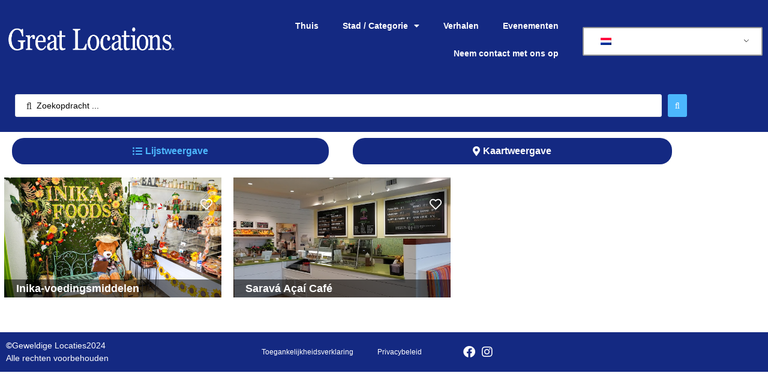

--- FILE ---
content_type: text/html; charset=UTF-8
request_url: https://greatlocations.com/nl/location-style/gluten-free-vegan-healthy-eats-wilton-manors/
body_size: 25143
content:
<!doctype html>
<head>
<meta name="google-site-verification" content="M7F4rCknCtLELRCs7jnTrdwrwbfeodJg9Ek5znRCSVM" />
<head>	
	<!-- Google Tag Manager -->
<script>(function(w,d,s,l,i){w[l]=w[l]||[];w[l].push({'gtm.start':
new Date().getTime(),event:'gtm.js'});var f=d.getElementsByTagName(s)[0],
j=d.createElement(s),dl=l!='dataLayer'?'&l='+l:'';j.async=true;j.src=
'https://www.googletagmanager.com/gtm.js?id='+i+dl;f.parentNode.insertBefore(j,f);
})(window,document,'script','dataLayer','GTM-5XS4CPK');</script>
<!-- End Google Tag Manager -->
	<meta charset="UTF-8">
	<meta name="viewport" content="width=device-width, initial-scale=1">
	<link rel="profile" href="http://gmpg.org/xfn/11">
	<meta name='robots' content='index, follow, max-image-preview:large, max-snippet:-1, max-video-preview:-1' />

	<!-- This site is optimized with the Yoast SEO plugin v26.6 - https://yoast.com/wordpress/plugins/seo/ -->
	<title>Gluten Free / Vegan / Healthy Eats Wilton Manors - Great Locations</title>
	<link rel="canonical" href="https://greatlocations.com/nl/location-style/gluten-free-vegan-healthy-eats-wilton-manors/" />
	<meta property="og:locale" content="nl_NL" />
	<meta property="og:type" content="article" />
	<meta property="og:title" content="Gluten Free / Vegan / Healthy Eats Wilton Manors - Great Locations" />
	<meta property="og:url" content="https://greatlocations.com/nl/location-style/gluten-free-vegan-healthy-eats-wilton-manors/" />
	<meta property="og:site_name" content="Great Locations" />
	<meta property="article:publisher" content="https://www.facebook.com/profile.php?id=100088263084418" />
	<meta property="article:modified_time" content="2023-12-21T21:03:00+00:00" />
	<meta property="og:image" content="https://greatlocations.com/wp-content/uploads/2022/01/Vegan_Cuisine.jpg" />
	<meta property="og:image:width" content="1500" />
	<meta property="og:image:height" content="1001" />
	<meta property="og:image:type" content="image/jpeg" />
	<meta name="twitter:card" content="summary_large_image" />
	<script type="application/ld+json" class="yoast-schema-graph">{"@context":"https://schema.org","@graph":[{"@type":"WebPage","@id":"https://greatlocations.com/location-style/gluten-free-vegan-healthy-eats-wilton-manors/","url":"https://greatlocations.com/location-style/gluten-free-vegan-healthy-eats-wilton-manors/","name":"Gluten Free / Vegan / Healthy Eats Wilton Manors - Great Locations","isPartOf":{"@id":"https://greatlocations.com/#website"},"primaryImageOfPage":{"@id":"https://greatlocations.com/location-style/gluten-free-vegan-healthy-eats-wilton-manors/#primaryimage"},"image":{"@id":"https://greatlocations.com/location-style/gluten-free-vegan-healthy-eats-wilton-manors/#primaryimage"},"thumbnailUrl":"https://greatlocations.com/wp-content/uploads/2022/01/Vegan_Cuisine.jpg","datePublished":"2023-12-21T20:48:15+00:00","dateModified":"2023-12-21T21:03:00+00:00","breadcrumb":{"@id":"https://greatlocations.com/location-style/gluten-free-vegan-healthy-eats-wilton-manors/#breadcrumb"},"inLanguage":"nl-NL","potentialAction":[{"@type":"ReadAction","target":["https://greatlocations.com/location-style/gluten-free-vegan-healthy-eats-wilton-manors/"]}]},{"@type":"ImageObject","inLanguage":"nl-NL","@id":"https://greatlocations.com/location-style/gluten-free-vegan-healthy-eats-wilton-manors/#primaryimage","url":"https://greatlocations.com/wp-content/uploads/2022/01/Vegan_Cuisine.jpg","contentUrl":"https://greatlocations.com/wp-content/uploads/2022/01/Vegan_Cuisine.jpg","width":1500,"height":1001,"caption":"Vegan Veggie Burger Heaven with Pulled Vegan Pork and Jalapeños"},{"@type":"BreadcrumbList","@id":"https://greatlocations.com/location-style/gluten-free-vegan-healthy-eats-wilton-manors/#breadcrumb","itemListElement":[{"@type":"ListItem","position":1,"name":"Home","item":"https://greatlocations.com/"},{"@type":"ListItem","position":2,"name":"Sub category","item":"https://greatlocations.com/location-style/"},{"@type":"ListItem","position":3,"name":"Gluten Free / Vegan / Healthy Eats Wilton Manors"}]},{"@type":"WebSite","@id":"https://greatlocations.com/#website","url":"https://greatlocations.com/","name":"Great Locations","description":"Local Area Mobile Guide","publisher":{"@id":"https://greatlocations.com/#organization"},"potentialAction":[{"@type":"SearchAction","target":{"@type":"EntryPoint","urlTemplate":"https://greatlocations.com/?s={search_term_string}"},"query-input":{"@type":"PropertyValueSpecification","valueRequired":true,"valueName":"search_term_string"}}],"inLanguage":"nl-NL"},{"@type":"Organization","@id":"https://greatlocations.com/#organization","name":"Great Locations Mobile Area Guide","url":"https://greatlocations.com/","logo":{"@type":"ImageObject","inLanguage":"nl-NL","@id":"https://greatlocations.com/#/schema/logo/image/","url":"https://greatlocations.com/wp-content/uploads/2021/11/GL_Logo_blue.png","contentUrl":"https://greatlocations.com/wp-content/uploads/2021/11/GL_Logo_blue.png","width":551,"height":95,"caption":"Great Locations Mobile Area Guide"},"image":{"@id":"https://greatlocations.com/#/schema/logo/image/"},"sameAs":["https://www.facebook.com/profile.php?id=100088263084418"]}]}</script>
	<!-- / Yoast SEO plugin. -->


<link rel="alternate" type="application/rss+xml" title="Great Locations &raquo; feed" href="https://greatlocations.com/nl/feed/" />
<link rel="alternate" type="application/rss+xml" title="Great Locations &raquo; reacties feed" href="https://greatlocations.com/nl/comments/feed/" />
<link rel="alternate" title="oEmbed (JSON)" type="application/json+oembed" href="https://greatlocations.com/nl/wp-json/oembed/1.0/embed?url=https%3A%2F%2Fgreatlocations.com%2Fnl%2Flocation-style%2Fgluten-free-vegan-healthy-eats-wilton-manors%2F" />
<link rel="alternate" title="oEmbed (XML)" type="text/xml+oembed" href="https://greatlocations.com/nl/wp-json/oembed/1.0/embed?url=https%3A%2F%2Fgreatlocations.com%2Fnl%2Flocation-style%2Fgluten-free-vegan-healthy-eats-wilton-manors%2F&#038;format=xml" />
<style id='wp-img-auto-sizes-contain-inline-css'>
img:is([sizes=auto i],[sizes^="auto," i]){contain-intrinsic-size:3000px 1500px}
/*# sourceURL=wp-img-auto-sizes-contain-inline-css */
</style>
<link rel='stylesheet' id='hello-elementor-theme-style-css' href='https://greatlocations.com/wp-content/themes/hello-elementor/assets/css/theme.css?ver=3.4.5' media='all' />
<link rel='stylesheet' id='jet-menu-hello-css' href='https://greatlocations.com/wp-content/plugins/jet-menu/integration/themes/hello-elementor/assets/css/style.css?ver=2.4.18' media='all' />
<style id='wp-emoji-styles-inline-css'>

	img.wp-smiley, img.emoji {
		display: inline !important;
		border: none !important;
		box-shadow: none !important;
		height: 1em !important;
		width: 1em !important;
		margin: 0 0.07em !important;
		vertical-align: -0.1em !important;
		background: none !important;
		padding: 0 !important;
	}
/*# sourceURL=wp-emoji-styles-inline-css */
</style>
<link rel='stylesheet' id='wp-block-library-css' href='https://greatlocations.com/wp-includes/css/dist/block-library/style.min.css?ver=6.9' media='all' />
<link rel='stylesheet' id='jet-engine-frontend-css' href='https://greatlocations.com/wp-content/plugins/jet-engine/assets/css/frontend.css?ver=3.8.1.1' media='all' />
<style id='global-styles-inline-css'>
:root{--wp--preset--aspect-ratio--square: 1;--wp--preset--aspect-ratio--4-3: 4/3;--wp--preset--aspect-ratio--3-4: 3/4;--wp--preset--aspect-ratio--3-2: 3/2;--wp--preset--aspect-ratio--2-3: 2/3;--wp--preset--aspect-ratio--16-9: 16/9;--wp--preset--aspect-ratio--9-16: 9/16;--wp--preset--color--black: #000000;--wp--preset--color--cyan-bluish-gray: #abb8c3;--wp--preset--color--white: #ffffff;--wp--preset--color--pale-pink: #f78da7;--wp--preset--color--vivid-red: #cf2e2e;--wp--preset--color--luminous-vivid-orange: #ff6900;--wp--preset--color--luminous-vivid-amber: #fcb900;--wp--preset--color--light-green-cyan: #7bdcb5;--wp--preset--color--vivid-green-cyan: #00d084;--wp--preset--color--pale-cyan-blue: #8ed1fc;--wp--preset--color--vivid-cyan-blue: #0693e3;--wp--preset--color--vivid-purple: #9b51e0;--wp--preset--gradient--vivid-cyan-blue-to-vivid-purple: linear-gradient(135deg,rgb(6,147,227) 0%,rgb(155,81,224) 100%);--wp--preset--gradient--light-green-cyan-to-vivid-green-cyan: linear-gradient(135deg,rgb(122,220,180) 0%,rgb(0,208,130) 100%);--wp--preset--gradient--luminous-vivid-amber-to-luminous-vivid-orange: linear-gradient(135deg,rgb(252,185,0) 0%,rgb(255,105,0) 100%);--wp--preset--gradient--luminous-vivid-orange-to-vivid-red: linear-gradient(135deg,rgb(255,105,0) 0%,rgb(207,46,46) 100%);--wp--preset--gradient--very-light-gray-to-cyan-bluish-gray: linear-gradient(135deg,rgb(238,238,238) 0%,rgb(169,184,195) 100%);--wp--preset--gradient--cool-to-warm-spectrum: linear-gradient(135deg,rgb(74,234,220) 0%,rgb(151,120,209) 20%,rgb(207,42,186) 40%,rgb(238,44,130) 60%,rgb(251,105,98) 80%,rgb(254,248,76) 100%);--wp--preset--gradient--blush-light-purple: linear-gradient(135deg,rgb(255,206,236) 0%,rgb(152,150,240) 100%);--wp--preset--gradient--blush-bordeaux: linear-gradient(135deg,rgb(254,205,165) 0%,rgb(254,45,45) 50%,rgb(107,0,62) 100%);--wp--preset--gradient--luminous-dusk: linear-gradient(135deg,rgb(255,203,112) 0%,rgb(199,81,192) 50%,rgb(65,88,208) 100%);--wp--preset--gradient--pale-ocean: linear-gradient(135deg,rgb(255,245,203) 0%,rgb(182,227,212) 50%,rgb(51,167,181) 100%);--wp--preset--gradient--electric-grass: linear-gradient(135deg,rgb(202,248,128) 0%,rgb(113,206,126) 100%);--wp--preset--gradient--midnight: linear-gradient(135deg,rgb(2,3,129) 0%,rgb(40,116,252) 100%);--wp--preset--font-size--small: 13px;--wp--preset--font-size--medium: 20px;--wp--preset--font-size--large: 36px;--wp--preset--font-size--x-large: 42px;--wp--preset--spacing--20: 0.44rem;--wp--preset--spacing--30: 0.67rem;--wp--preset--spacing--40: 1rem;--wp--preset--spacing--50: 1.5rem;--wp--preset--spacing--60: 2.25rem;--wp--preset--spacing--70: 3.38rem;--wp--preset--spacing--80: 5.06rem;--wp--preset--shadow--natural: 6px 6px 9px rgba(0, 0, 0, 0.2);--wp--preset--shadow--deep: 12px 12px 50px rgba(0, 0, 0, 0.4);--wp--preset--shadow--sharp: 6px 6px 0px rgba(0, 0, 0, 0.2);--wp--preset--shadow--outlined: 6px 6px 0px -3px rgb(255, 255, 255), 6px 6px rgb(0, 0, 0);--wp--preset--shadow--crisp: 6px 6px 0px rgb(0, 0, 0);}:root { --wp--style--global--content-size: 800px;--wp--style--global--wide-size: 1200px; }:where(body) { margin: 0; }.wp-site-blocks > .alignleft { float: left; margin-right: 2em; }.wp-site-blocks > .alignright { float: right; margin-left: 2em; }.wp-site-blocks > .aligncenter { justify-content: center; margin-left: auto; margin-right: auto; }:where(.wp-site-blocks) > * { margin-block-start: 24px; margin-block-end: 0; }:where(.wp-site-blocks) > :first-child { margin-block-start: 0; }:where(.wp-site-blocks) > :last-child { margin-block-end: 0; }:root { --wp--style--block-gap: 24px; }:root :where(.is-layout-flow) > :first-child{margin-block-start: 0;}:root :where(.is-layout-flow) > :last-child{margin-block-end: 0;}:root :where(.is-layout-flow) > *{margin-block-start: 24px;margin-block-end: 0;}:root :where(.is-layout-constrained) > :first-child{margin-block-start: 0;}:root :where(.is-layout-constrained) > :last-child{margin-block-end: 0;}:root :where(.is-layout-constrained) > *{margin-block-start: 24px;margin-block-end: 0;}:root :where(.is-layout-flex){gap: 24px;}:root :where(.is-layout-grid){gap: 24px;}.is-layout-flow > .alignleft{float: left;margin-inline-start: 0;margin-inline-end: 2em;}.is-layout-flow > .alignright{float: right;margin-inline-start: 2em;margin-inline-end: 0;}.is-layout-flow > .aligncenter{margin-left: auto !important;margin-right: auto !important;}.is-layout-constrained > .alignleft{float: left;margin-inline-start: 0;margin-inline-end: 2em;}.is-layout-constrained > .alignright{float: right;margin-inline-start: 2em;margin-inline-end: 0;}.is-layout-constrained > .aligncenter{margin-left: auto !important;margin-right: auto !important;}.is-layout-constrained > :where(:not(.alignleft):not(.alignright):not(.alignfull)){max-width: var(--wp--style--global--content-size);margin-left: auto !important;margin-right: auto !important;}.is-layout-constrained > .alignwide{max-width: var(--wp--style--global--wide-size);}body .is-layout-flex{display: flex;}.is-layout-flex{flex-wrap: wrap;align-items: center;}.is-layout-flex > :is(*, div){margin: 0;}body .is-layout-grid{display: grid;}.is-layout-grid > :is(*, div){margin: 0;}body{padding-top: 0px;padding-right: 0px;padding-bottom: 0px;padding-left: 0px;}a:where(:not(.wp-element-button)){text-decoration: underline;}:root :where(.wp-element-button, .wp-block-button__link){background-color: #32373c;border-width: 0;color: #fff;font-family: inherit;font-size: inherit;font-style: inherit;font-weight: inherit;letter-spacing: inherit;line-height: inherit;padding-top: calc(0.667em + 2px);padding-right: calc(1.333em + 2px);padding-bottom: calc(0.667em + 2px);padding-left: calc(1.333em + 2px);text-decoration: none;text-transform: inherit;}.has-black-color{color: var(--wp--preset--color--black) !important;}.has-cyan-bluish-gray-color{color: var(--wp--preset--color--cyan-bluish-gray) !important;}.has-white-color{color: var(--wp--preset--color--white) !important;}.has-pale-pink-color{color: var(--wp--preset--color--pale-pink) !important;}.has-vivid-red-color{color: var(--wp--preset--color--vivid-red) !important;}.has-luminous-vivid-orange-color{color: var(--wp--preset--color--luminous-vivid-orange) !important;}.has-luminous-vivid-amber-color{color: var(--wp--preset--color--luminous-vivid-amber) !important;}.has-light-green-cyan-color{color: var(--wp--preset--color--light-green-cyan) !important;}.has-vivid-green-cyan-color{color: var(--wp--preset--color--vivid-green-cyan) !important;}.has-pale-cyan-blue-color{color: var(--wp--preset--color--pale-cyan-blue) !important;}.has-vivid-cyan-blue-color{color: var(--wp--preset--color--vivid-cyan-blue) !important;}.has-vivid-purple-color{color: var(--wp--preset--color--vivid-purple) !important;}.has-black-background-color{background-color: var(--wp--preset--color--black) !important;}.has-cyan-bluish-gray-background-color{background-color: var(--wp--preset--color--cyan-bluish-gray) !important;}.has-white-background-color{background-color: var(--wp--preset--color--white) !important;}.has-pale-pink-background-color{background-color: var(--wp--preset--color--pale-pink) !important;}.has-vivid-red-background-color{background-color: var(--wp--preset--color--vivid-red) !important;}.has-luminous-vivid-orange-background-color{background-color: var(--wp--preset--color--luminous-vivid-orange) !important;}.has-luminous-vivid-amber-background-color{background-color: var(--wp--preset--color--luminous-vivid-amber) !important;}.has-light-green-cyan-background-color{background-color: var(--wp--preset--color--light-green-cyan) !important;}.has-vivid-green-cyan-background-color{background-color: var(--wp--preset--color--vivid-green-cyan) !important;}.has-pale-cyan-blue-background-color{background-color: var(--wp--preset--color--pale-cyan-blue) !important;}.has-vivid-cyan-blue-background-color{background-color: var(--wp--preset--color--vivid-cyan-blue) !important;}.has-vivid-purple-background-color{background-color: var(--wp--preset--color--vivid-purple) !important;}.has-black-border-color{border-color: var(--wp--preset--color--black) !important;}.has-cyan-bluish-gray-border-color{border-color: var(--wp--preset--color--cyan-bluish-gray) !important;}.has-white-border-color{border-color: var(--wp--preset--color--white) !important;}.has-pale-pink-border-color{border-color: var(--wp--preset--color--pale-pink) !important;}.has-vivid-red-border-color{border-color: var(--wp--preset--color--vivid-red) !important;}.has-luminous-vivid-orange-border-color{border-color: var(--wp--preset--color--luminous-vivid-orange) !important;}.has-luminous-vivid-amber-border-color{border-color: var(--wp--preset--color--luminous-vivid-amber) !important;}.has-light-green-cyan-border-color{border-color: var(--wp--preset--color--light-green-cyan) !important;}.has-vivid-green-cyan-border-color{border-color: var(--wp--preset--color--vivid-green-cyan) !important;}.has-pale-cyan-blue-border-color{border-color: var(--wp--preset--color--pale-cyan-blue) !important;}.has-vivid-cyan-blue-border-color{border-color: var(--wp--preset--color--vivid-cyan-blue) !important;}.has-vivid-purple-border-color{border-color: var(--wp--preset--color--vivid-purple) !important;}.has-vivid-cyan-blue-to-vivid-purple-gradient-background{background: var(--wp--preset--gradient--vivid-cyan-blue-to-vivid-purple) !important;}.has-light-green-cyan-to-vivid-green-cyan-gradient-background{background: var(--wp--preset--gradient--light-green-cyan-to-vivid-green-cyan) !important;}.has-luminous-vivid-amber-to-luminous-vivid-orange-gradient-background{background: var(--wp--preset--gradient--luminous-vivid-amber-to-luminous-vivid-orange) !important;}.has-luminous-vivid-orange-to-vivid-red-gradient-background{background: var(--wp--preset--gradient--luminous-vivid-orange-to-vivid-red) !important;}.has-very-light-gray-to-cyan-bluish-gray-gradient-background{background: var(--wp--preset--gradient--very-light-gray-to-cyan-bluish-gray) !important;}.has-cool-to-warm-spectrum-gradient-background{background: var(--wp--preset--gradient--cool-to-warm-spectrum) !important;}.has-blush-light-purple-gradient-background{background: var(--wp--preset--gradient--blush-light-purple) !important;}.has-blush-bordeaux-gradient-background{background: var(--wp--preset--gradient--blush-bordeaux) !important;}.has-luminous-dusk-gradient-background{background: var(--wp--preset--gradient--luminous-dusk) !important;}.has-pale-ocean-gradient-background{background: var(--wp--preset--gradient--pale-ocean) !important;}.has-electric-grass-gradient-background{background: var(--wp--preset--gradient--electric-grass) !important;}.has-midnight-gradient-background{background: var(--wp--preset--gradient--midnight) !important;}.has-small-font-size{font-size: var(--wp--preset--font-size--small) !important;}.has-medium-font-size{font-size: var(--wp--preset--font-size--medium) !important;}.has-large-font-size{font-size: var(--wp--preset--font-size--large) !important;}.has-x-large-font-size{font-size: var(--wp--preset--font-size--x-large) !important;}
:root :where(.wp-block-pullquote){font-size: 1.5em;line-height: 1.6;}
/*# sourceURL=global-styles-inline-css */
</style>
<link rel='stylesheet' id='GLBGC-styles-css' href='https://greatlocations.com/wp-content/plugins/great-locations-business-gallery-carousel/assets/css/styles.css?ver=6.9' media='all' />
<link rel='stylesheet' id='GLBGC-splide-styles-css' href='https://greatlocations.com/wp-content/plugins/great-locations-business-gallery-carousel/assets/css/splide.min.css?ver=6.9' media='all' />
<link rel='stylesheet' id='82d5ca318155452a-frontend-styles-css' href='https://greatlocations.com/wp-content/plugins/great-locations-modifications/assets/css/frontend.css?ver=82d5ca318155452a' media='all' />
<link rel='stylesheet' id='trp-language-switcher-style-css' href='https://greatlocations.com/wp-content/plugins/translatepress-multilingual/assets/css/trp-language-switcher.css?ver=3.0.6' media='all' />
<link rel='stylesheet' id='hello-elementor-css' href='https://greatlocations.com/wp-content/themes/hello-elementor/assets/css/reset.css?ver=3.4.5' media='all' />
<link rel='stylesheet' id='hello-elementor-header-footer-css' href='https://greatlocations.com/wp-content/themes/hello-elementor/assets/css/header-footer.css?ver=3.4.5' media='all' />
<link rel='stylesheet' id='elementor-frontend-css' href='https://greatlocations.com/wp-content/plugins/elementor/assets/css/frontend.min.css?ver=3.34.0' media='all' />
<link rel='stylesheet' id='elementor-post-3866-css' href='https://greatlocations.com/wp-content/uploads/elementor/css/post-3866.css?ver=1769323654' media='all' />
<link rel='stylesheet' id='jet-menu-public-styles-css' href='https://greatlocations.com/wp-content/plugins/jet-menu/assets/public/css/public.css?ver=2.4.18' media='all' />
<link rel='stylesheet' id='widget-image-css' href='https://greatlocations.com/wp-content/plugins/elementor/assets/css/widget-image.min.css?ver=3.34.0' media='all' />
<link rel='stylesheet' id='widget-nav-menu-css' href='https://greatlocations.com/wp-content/plugins/elementor-pro/assets/css/widget-nav-menu.min.css?ver=3.34.0' media='all' />
<link rel='stylesheet' id='e-sticky-css' href='https://greatlocations.com/wp-content/plugins/elementor-pro/assets/css/modules/sticky.min.css?ver=3.34.0' media='all' />
<link rel='stylesheet' id='widget-icon-list-css' href='https://greatlocations.com/wp-content/plugins/elementor/assets/css/widget-icon-list.min.css?ver=3.34.0' media='all' />
<link rel='stylesheet' id='jet-elements-css' href='https://greatlocations.com/wp-content/plugins/jet-elements/assets/css/jet-elements.css?ver=2.7.12.2' media='all' />
<link rel='stylesheet' id='jet-carousel-css' href='https://greatlocations.com/wp-content/plugins/jet-elements/assets/css/addons/jet-carousel.css?ver=2.7.12.2' media='all' />
<link rel='stylesheet' id='jet-carousel-skin-css' href='https://greatlocations.com/wp-content/plugins/jet-elements/assets/css/skin/jet-carousel.css?ver=2.7.12.2' media='all' />
<link rel='stylesheet' id='jet-banner-css' href='https://greatlocations.com/wp-content/plugins/jet-elements/assets/css/addons/jet-banner.css?ver=2.7.12.2' media='all' />
<link rel='stylesheet' id='e-animation-fadeIn-css' href='https://greatlocations.com/wp-content/plugins/elementor/assets/lib/animations/styles/fadeIn.min.css?ver=3.34.0' media='all' />
<link rel='stylesheet' id='e-animation-slideInDown-css' href='https://greatlocations.com/wp-content/plugins/elementor/assets/lib/animations/styles/slideInDown.min.css?ver=3.34.0' media='all' />
<link rel='stylesheet' id='e-popup-css' href='https://greatlocations.com/wp-content/plugins/elementor-pro/assets/css/conditionals/popup.min.css?ver=3.34.0' media='all' />
<link rel='stylesheet' id='elementor-icons-css' href='https://greatlocations.com/wp-content/plugins/elementor/assets/lib/eicons/css/elementor-icons.min.css?ver=5.45.0' media='all' />
<link rel='stylesheet' id='jet-tabs-frontend-css' href='https://greatlocations.com/wp-content/plugins/jet-tabs/assets/css/jet-tabs-frontend.css?ver=2.2.12.1' media='all' />
<link rel='stylesheet' id='swiper-css' href='https://greatlocations.com/wp-content/plugins/elementor/assets/lib/swiper/v8/css/swiper.min.css?ver=8.4.5' media='all' />
<link rel='stylesheet' id='font-awesome-5-all-css' href='https://greatlocations.com/wp-content/plugins/elementor/assets/lib/font-awesome/css/all.min.css?ver=4.11.60' media='all' />
<link rel='stylesheet' id='font-awesome-4-shim-css' href='https://greatlocations.com/wp-content/plugins/elementor/assets/lib/font-awesome/css/v4-shims.min.css?ver=3.34.0' media='all' />
<link rel='stylesheet' id='namogo-icons-css' href='https://greatlocations.com/wp-content/plugins/elementor-extras/assets/lib/nicons/css/nicons.css?ver=2.2.52' media='all' />
<link rel='stylesheet' id='elementor-extras-frontend-css' href='https://greatlocations.com/wp-content/plugins/elementor-extras/assets/css/frontend.min.css?ver=2.2.52' media='all' />
<link rel='stylesheet' id='elementor-post-5226-css' href='https://greatlocations.com/wp-content/uploads/elementor/css/post-5226.css?ver=1769323655' media='all' />
<link rel='stylesheet' id='elementor-post-5229-css' href='https://greatlocations.com/wp-content/uploads/elementor/css/post-5229.css?ver=1769323655' media='all' />
<link rel='stylesheet' id='elementor-post-5333-css' href='https://greatlocations.com/wp-content/uploads/elementor/css/post-5333.css?ver=1769323689' media='all' />
<link rel='stylesheet' id='elementor-post-5130-css' href='https://greatlocations.com/wp-content/uploads/elementor/css/post-5130.css?ver=1769323655' media='all' />
<link rel='stylesheet' id='jquery-chosen-css' href='https://greatlocations.com/wp-content/plugins/jet-search/assets/lib/chosen/chosen.min.css?ver=1.8.7' media='all' />
<link rel='stylesheet' id='jet-search-css' href='https://greatlocations.com/wp-content/plugins/jet-search/assets/css/jet-search.css?ver=3.5.16.1' media='all' />
<link rel='stylesheet' id='elementor-gf-local-roboto-css' href='http://greatlocations.com/wp-content/uploads/elementor/google-fonts/css/roboto.css?ver=1743540120' media='all' />
<link rel='stylesheet' id='elementor-gf-local-robotoslab-css' href='http://greatlocations.com/wp-content/uploads/elementor/google-fonts/css/robotoslab.css?ver=1743540121' media='all' />
<link rel='stylesheet' id='elementor-gf-local-jost-css' href='http://greatlocations.com/wp-content/uploads/elementor/google-fonts/css/jost.css?ver=1743540122' media='all' />
<link rel='stylesheet' id='elementor-icons-shared-0-css' href='https://greatlocations.com/wp-content/plugins/elementor/assets/lib/font-awesome/css/fontawesome.min.css?ver=5.15.3' media='all' />
<link rel='stylesheet' id='elementor-icons-fa-solid-css' href='https://greatlocations.com/wp-content/plugins/elementor/assets/lib/font-awesome/css/solid.min.css?ver=5.15.3' media='all' />
<link rel='stylesheet' id='elementor-icons-fa-regular-css' href='https://greatlocations.com/wp-content/plugins/elementor/assets/lib/font-awesome/css/regular.min.css?ver=5.15.3' media='all' />
<link rel='stylesheet' id='elementor-icons-fa-brands-css' href='https://greatlocations.com/wp-content/plugins/elementor/assets/lib/font-awesome/css/brands.min.css?ver=5.15.3' media='all' />
<script src="https://greatlocations.com/wp-includes/js/jquery/jquery.min.js?ver=3.7.1" id="jquery-core-js"></script>
<script src="https://greatlocations.com/wp-includes/js/jquery/jquery-migrate.min.js?ver=3.4.1" id="jquery-migrate-js"></script>
<script src="https://greatlocations.com/wp-includes/js/imagesloaded.min.js?ver=6.9" id="imagesLoaded-js"></script>
<script src="https://greatlocations.com/wp-content/plugins/elementor/assets/lib/font-awesome/js/v4-shims.min.js?ver=3.34.0" id="font-awesome-4-shim-js"></script>
<link rel="https://api.w.org/" href="https://greatlocations.com/nl/wp-json/" /><link rel="alternate" title="JSON" type="application/json" href="https://greatlocations.com/nl/wp-json/wp/v2/location-style/49574" /><link rel="EditURI" type="application/rsd+xml" title="RSD" href="https://greatlocations.com/xmlrpc.php?rsd" />
<meta name="generator" content="WordPress 6.9" />
<link rel='shortlink' href='https://greatlocations.com/nl/?p=49574' />
<link rel="alternate" hreflang="en-US" href="https://greatlocations.com/location-style/gluten-free-vegan-healthy-eats-wilton-manors/"/>
<link rel="alternate" hreflang="es-ES" href="https://greatlocations.com/es/location-style/gluten-free-vegan-healthy-eats-wilton-manors/"/>
<link rel="alternate" hreflang="pt-PT" href="https://greatlocations.com/pt/location-style/gluten-free-vegan-healthy-eats-wilton-manors/"/>
<link rel="alternate" hreflang="de-DE" href="https://greatlocations.com/de/location-style/gluten-free-vegan-healthy-eats-wilton-manors/"/>
<link rel="alternate" hreflang="fr-FR" href="https://greatlocations.com/fr/location-style/gluten-free-vegan-healthy-eats-wilton-manors/"/>
<link rel="alternate" hreflang="it-IT" href="https://greatlocations.com/it/location-style/gluten-free-vegan-healthy-eats-wilton-manors/"/>
<link rel="alternate" hreflang="pt-BR" href="https://greatlocations.com/pt_br/location-style/gluten-free-vegan-healthy-eats-wilton-manors/"/>
<link rel="alternate" hreflang="sv-SE" href="https://greatlocations.com/sv/location-style/gluten-free-vegan-healthy-eats-wilton-manors/"/>
<link rel="alternate" hreflang="nb-NO" href="https://greatlocations.com/nb/location-style/gluten-free-vegan-healthy-eats-wilton-manors/"/>
<link rel="alternate" hreflang="da-DK" href="https://greatlocations.com/da/location-style/gluten-free-vegan-healthy-eats-wilton-manors/"/>
<link rel="alternate" hreflang="pl-PL" href="https://greatlocations.com/pl/location-style/gluten-free-vegan-healthy-eats-wilton-manors/"/>
<link rel="alternate" hreflang="he-IL" href="https://greatlocations.com/he/location-style/gluten-free-vegan-healthy-eats-wilton-manors/"/>
<link rel="alternate" hreflang="nl-NL" href="https://greatlocations.com/nl/location-style/gluten-free-vegan-healthy-eats-wilton-manors/"/>
<link rel="alternate" hreflang="en" href="https://greatlocations.com/location-style/gluten-free-vegan-healthy-eats-wilton-manors/"/>
<link rel="alternate" hreflang="es" href="https://greatlocations.com/es/location-style/gluten-free-vegan-healthy-eats-wilton-manors/"/>
<link rel="alternate" hreflang="pt" href="https://greatlocations.com/pt/location-style/gluten-free-vegan-healthy-eats-wilton-manors/"/>
<link rel="alternate" hreflang="de" href="https://greatlocations.com/de/location-style/gluten-free-vegan-healthy-eats-wilton-manors/"/>
<link rel="alternate" hreflang="fr" href="https://greatlocations.com/fr/location-style/gluten-free-vegan-healthy-eats-wilton-manors/"/>
<link rel="alternate" hreflang="it" href="https://greatlocations.com/it/location-style/gluten-free-vegan-healthy-eats-wilton-manors/"/>
<link rel="alternate" hreflang="sv" href="https://greatlocations.com/sv/location-style/gluten-free-vegan-healthy-eats-wilton-manors/"/>
<link rel="alternate" hreflang="nb" href="https://greatlocations.com/nb/location-style/gluten-free-vegan-healthy-eats-wilton-manors/"/>
<link rel="alternate" hreflang="da" href="https://greatlocations.com/da/location-style/gluten-free-vegan-healthy-eats-wilton-manors/"/>
<link rel="alternate" hreflang="pl" href="https://greatlocations.com/pl/location-style/gluten-free-vegan-healthy-eats-wilton-manors/"/>
<link rel="alternate" hreflang="he" href="https://greatlocations.com/he/location-style/gluten-free-vegan-healthy-eats-wilton-manors/"/>
<link rel="alternate" hreflang="nl" href="https://greatlocations.com/nl/location-style/gluten-free-vegan-healthy-eats-wilton-manors/"/>
<meta name="generator" content="Elementor 3.34.0; features: additional_custom_breakpoints; settings: css_print_method-external, google_font-enabled, font_display-auto">
			<style>
				.e-con.e-parent:nth-of-type(n+4):not(.e-lazyloaded):not(.e-no-lazyload),
				.e-con.e-parent:nth-of-type(n+4):not(.e-lazyloaded):not(.e-no-lazyload) * {
					background-image: none !important;
				}
				@media screen and (max-height: 1024px) {
					.e-con.e-parent:nth-of-type(n+3):not(.e-lazyloaded):not(.e-no-lazyload),
					.e-con.e-parent:nth-of-type(n+3):not(.e-lazyloaded):not(.e-no-lazyload) * {
						background-image: none !important;
					}
				}
				@media screen and (max-height: 640px) {
					.e-con.e-parent:nth-of-type(n+2):not(.e-lazyloaded):not(.e-no-lazyload),
					.e-con.e-parent:nth-of-type(n+2):not(.e-lazyloaded):not(.e-no-lazyload) * {
						background-image: none !important;
					}
				}
			</style>
			<link rel="icon" href="https://greatlocations.com/wp-content/uploads/2024/01/GL_Circle_Logo-150x150.png" sizes="32x32" />
<link rel="icon" href="https://greatlocations.com/wp-content/uploads/2024/01/GL_Circle_Logo.png" sizes="192x192" />
<link rel="apple-touch-icon" href="https://greatlocations.com/wp-content/uploads/2024/01/GL_Circle_Logo.png" />
<meta name="msapplication-TileImage" content="https://greatlocations.com/wp-content/uploads/2024/01/GL_Circle_Logo.png" />
		<style id="wp-custom-css">
			.gl-blog .premium-blog-filters-container{
	margin-bottom: 40px !important;
  margin-top: 20px !important;
}
.gl_recentEventBlog .post-thumbnail img{
	min-height:202px;
}
.gl_recentEventBlog .entry-title{
	min-height:58px;
}
.elementor-element.elementor-element-7b4b7f4.elementor-widget.elementor-widget-heading {
    padding: 20px;
    background: #142982;
}
	.elementor-element.elementor-element-7b4b7f4.elementor-widget.elementor-widget-heading h3 {
		color: #ffffff !important;
		display: none;
}
	.elementor-element.elementor-element-7b4b7f4.elementor-widget.elementor-widget-heading:before {
	content:'South Florida Stories';
	font-weight: 700;
	font-size:20px;
  padding-left: 10px;
  position: relative;
  display: block;
	color: #ffffff !important;
	}
.elementor-element-e5384ce {
		padding-top: 0px !important;
}
.gl-rating-h2 h2{
	font-weight: 700;
	font-size:24px;
	color: #343e46 !important;
}
.elementor-widget-heading[data-id="b3bd6dd"]:before {
	content:'About';
	font-weight: 700;
	font-size:24px;
    padding-left: 10px;
    position: relative;
    display: block;
}
.elementor-widget-heading[data-id="b3bd6dd"] h2.elementor-heading-title{
	display: none;
}

@media (max-width: 430px){
	.gl_recentEventBlog .jet-posts{
		flex-wrap: wrap;
    flex-direction: column;
	}
	.gl_recentEventBlog .jet-posts .jet-posts__item{
		width: 100% !important;
    max-width: 100% !important;
	}
	.gl_recentEventBlog .entry-title{
		min-height:unset !important;
	}
}
@media (max-width: 767px){
	.elementor-element-e5384ce {
		padding-top: 0px !important;
	}
	.elementor-element.elementor-element-7b4b7f4.elementor-widget.elementor-widget-heading {
    padding: 20px;
    background: #142982;
}
	.elementor-element.elementor-element-7b4b7f4.elementor-widget.elementor-widget-heading h3 {
		color: #ffffff !important;
		display: none;
}
	.elementor-widget-heading[data-id="aa36d32"] h2.elementor-heading-title{
	display: none;
}
	.elementor-element.elementor-element-7b4b7f4.elementor-widget.elementor-widget-heading:before {
	content:'South Florida Stories';
	font-weight: 700;
	font-size:20px;
  padding-left: 10px;
  position: relative;
  display: block;
	color: #ffffff !important;
	}
.elementor-widget-heading[data-id="aa36d32"]:before {
	content:'About';
	font-weight: 700;
	font-size:20px;
    padding-left: 10px;
    position: relative;
    display: block;
}
	.gl-rating-hd{
		margin-bottom:20px;
	}
	.gl-single-gallery-slider .ee-arrow{
		font-size: 14px !important;
	}
	.gl-single-gallery-slider img.ee-media__thumbnail__image{
		    width: 100%;
    height: 273.27px !important;
		        object-fit: cover;
        object-position: center;
	}
	.ee-gallery__item.ee-grid__item{
		display: none;
	}
	.banner-section{
		bottom: 0 !important;
	}
	.banner-section .ee-gallery-slider__preview{
		width:100%;
	}
	.banner-section img.jet-carousel__item-img{
		width:95%;
	}
	.banner-section .elementor-column-gap-default>.elementor-column>.elementor-element-populated{
		padding: 0;
	}
	.banner-section > .elementor-container{
		max-width: 100% !important;
	}
	.banner-section .jet-carousel__item.slick-slide.slick-current.slick-active{
		padding:0;
	}
	.banner-section .elementor-column-gap-default>.elementor-column>.elementor-element-populated{
		padding:0;
	}
	.banner-section .jet-carousel__item{
		padding:0;
	}
}
.seemenu a.jet-listing-dynamic-link__link {
    align-self: auto !important
}

/*header mobile*/
@media(max-width:768px){
	._lang_switcher_mob .trp-language-switcher-container{
		width:100% !important;
	}
	._lang_switcher_mob .trp-ls-shortcode-current-language{
		width: 100% !important;
		background-position: calc(100% - 8px) calc(1em + 2px), calc(100% - 3px) calc(1em + 0px) !important;
		padding-left: 6px !important;
	}
	._lang_switcher_mob .trp-ls-disabled-language{
		padding: 7px 0px !important;
	}
	.jet-listing-grid__items{
		width:100% !important;
    max-width: 100% !important;
    margin: 0px !important;
}
	}
}
		</style>
		<!-- Global site tag (gtag.js) - Google Analytics -->
<script async src="https://www.googletagmanager.com/gtag/js?id=UA-234230481-1"></script>
<script>
  window.dataLayer = window.dataLayer || [];
  function gtag(){dataLayer.push(arguments);}
  gtag('js', new Date());

  gtag('config', 'UA-234230481-1');
</script>
<!-- Google tag (gtag.js) -->
<script async src="https://www.googletagmanager.com/gtag/js?id=G-8BH4T1LGCQ"></script>
<script>
  window.dataLayer = window.dataLayer || [];
  function gtag(){dataLayer.push(arguments);}
  gtag('js', new Date());

  gtag('config', 'G-8BH4T1LGCQ');
</script>
</head>
<body class="wp-singular location-style-template-default single single-location-style postid-49574 wp-custom-logo wp-embed-responsive wp-theme-hello-elementor wp-child-theme-hello-elementor-child translatepress-nl_NL hello-elementor-default jet-mega-menu-location elementor-default elementor-kit-3866 elementor-page-5333">
<!-- Google Tag Manager (noscript) -->
<noscript><iframe src="https://www.googletagmanager.com/ns.html?id=GTM-5XS4CPK"
height="0" width="0" style="display:none;visibility:hidden"></iframe></noscript>
<!-- End Google Tag Manager (noscript) -->
		<header data-elementor-type="header" data-elementor-id="5226" class="elementor elementor-5226 elementor-location-header" data-elementor-post-type="elementor_library">
					<section class="elementor-section elementor-top-section elementor-element elementor-element-5080b67 elementor-section-content-middle elementor-hidden-tablet elementor-hidden-mobile elementor-section-boxed elementor-section-height-default elementor-section-height-default" data-id="5080b67" data-element_type="section" data-settings="{&quot;background_background&quot;:&quot;classic&quot;,&quot;jet_parallax_layout_list&quot;:[{&quot;jet_parallax_layout_image&quot;:{&quot;url&quot;:&quot;&quot;,&quot;id&quot;:&quot;&quot;,&quot;size&quot;:&quot;&quot;},&quot;_id&quot;:&quot;7b07a0f&quot;,&quot;jet_parallax_layout_image_tablet&quot;:{&quot;url&quot;:&quot;&quot;,&quot;id&quot;:&quot;&quot;,&quot;size&quot;:&quot;&quot;},&quot;jet_parallax_layout_image_mobile&quot;:{&quot;url&quot;:&quot;&quot;,&quot;id&quot;:&quot;&quot;,&quot;size&quot;:&quot;&quot;},&quot;jet_parallax_layout_speed&quot;:{&quot;unit&quot;:&quot;%&quot;,&quot;size&quot;:50,&quot;sizes&quot;:[]},&quot;jet_parallax_layout_type&quot;:&quot;scroll&quot;,&quot;jet_parallax_layout_direction&quot;:&quot;1&quot;,&quot;jet_parallax_layout_fx_direction&quot;:null,&quot;jet_parallax_layout_z_index&quot;:&quot;&quot;,&quot;jet_parallax_layout_bg_x&quot;:50,&quot;jet_parallax_layout_bg_x_tablet&quot;:&quot;&quot;,&quot;jet_parallax_layout_bg_x_mobile&quot;:&quot;&quot;,&quot;jet_parallax_layout_bg_y&quot;:50,&quot;jet_parallax_layout_bg_y_tablet&quot;:&quot;&quot;,&quot;jet_parallax_layout_bg_y_mobile&quot;:&quot;&quot;,&quot;jet_parallax_layout_bg_size&quot;:&quot;auto&quot;,&quot;jet_parallax_layout_bg_size_tablet&quot;:&quot;&quot;,&quot;jet_parallax_layout_bg_size_mobile&quot;:&quot;&quot;,&quot;jet_parallax_layout_animation_prop&quot;:&quot;transform&quot;,&quot;jet_parallax_layout_on&quot;:[&quot;desktop&quot;,&quot;tablet&quot;]}],&quot;sticky&quot;:&quot;top&quot;,&quot;sticky_on&quot;:[&quot;desktop&quot;,&quot;tablet&quot;,&quot;mobile&quot;],&quot;sticky_offset&quot;:0,&quot;sticky_effects_offset&quot;:0,&quot;sticky_anchor_link_offset&quot;:0}">
						<div class="elementor-container elementor-column-gap-default">
					<div class="elementor-column elementor-col-33 elementor-top-column elementor-element elementor-element-02cead2" data-id="02cead2" data-element_type="column">
			<div class="elementor-widget-wrap elementor-element-populated">
						<div class="elementor-element elementor-element-0c92d6b elementor-widget elementor-widget-theme-site-logo elementor-widget-image" data-id="0c92d6b" data-element_type="widget" data-widget_type="theme-site-logo.default">
				<div class="elementor-widget-container">
											<a href="https://greatlocations.com/nl">
			<img width="551" height="95" src="https://greatlocations.com/wp-content/uploads/2020/09/GL_Logo_white.png" class="attachment-full size-full wp-image-32939" alt="" srcset="https://greatlocations.com/wp-content/uploads/2020/09/GL_Logo_white.png 551w, https://greatlocations.com/wp-content/uploads/2020/09/GL_Logo_white-300x52.png 300w, https://greatlocations.com/wp-content/uploads/2020/09/GL_Logo_white-18x3.png 18w" sizes="(max-width: 551px) 100vw, 551px" />				</a>
											</div>
				</div>
					</div>
		</div>
				<div class="elementor-column elementor-col-33 elementor-top-column elementor-element elementor-element-6031d2d" data-id="6031d2d" data-element_type="column">
			<div class="elementor-widget-wrap elementor-element-populated">
						<div class="elementor-element elementor-element-1f0548e elementor-nav-menu__align-end elementor-nav-menu--stretch elementor-nav-menu--dropdown-tablet elementor-nav-menu__text-align-aside elementor-nav-menu--toggle elementor-nav-menu--burger elementor-widget elementor-widget-nav-menu" data-id="1f0548e" data-element_type="widget" data-settings="{&quot;full_width&quot;:&quot;stretch&quot;,&quot;layout&quot;:&quot;horizontal&quot;,&quot;submenu_icon&quot;:{&quot;value&quot;:&quot;&lt;i class=\&quot;fas fa-caret-down\&quot; aria-hidden=\&quot;true\&quot;&gt;&lt;\/i&gt;&quot;,&quot;library&quot;:&quot;fa-solid&quot;},&quot;toggle&quot;:&quot;burger&quot;}" data-widget_type="nav-menu.default">
				<div class="elementor-widget-container">
								<nav aria-label="Menu" class="elementor-nav-menu--main elementor-nav-menu__container elementor-nav-menu--layout-horizontal e--pointer-underline e--animation-fade">
				<ul id="menu-1-1f0548e" class="elementor-nav-menu"><li class="menu-item menu-item-type-post_type menu-item-object-page menu-item-home menu-item-394"><a href="https://greatlocations.com/nl/" class="elementor-item">Thuis</a></li>
<li class="menu-item menu-item-type-custom menu-item-object-custom menu-item-has-children menu-item-241"><a href="#" class="elementor-item elementor-item-anchor">Stad / Categorie</a>
<ul class="sub-menu elementor-nav-menu--dropdown">
	<li class="menu-item menu-item-type-custom menu-item-object-custom menu-item-has-children menu-item-6965"><a href="https://greatlocations.com/sub-city/fort-lauderdale-city-town/" class="elementor-sub-item">Groter Fort Lauderdale</a>
	<ul class="sub-menu elementor-nav-menu--dropdown">
		<li class="menu-item menu-item-type-post_type menu-item-object-location-type menu-item-16038"><a href="https://greatlocations.com/nl/location-type/restaurants-fl/" class="elementor-sub-item">Restaurants</a></li>
		<li class="menu-item menu-item-type-post_type menu-item-object-location-type menu-item-16042"><a href="https://greatlocations.com/nl/location-type/bars-nightclubs-lounges-fl/" class="elementor-sub-item">Bars / Nachtclubs</a></li>
		<li class="menu-item menu-item-type-custom menu-item-object-custom menu-item-29846"><a href="https://greatlocations.com/sub-city/fort-lauderdale-city-town/" class="elementor-sub-item">Zie meer &gt;&gt;</a></li>
	</ul>
</li>
	<li class="menu-item menu-item-type-custom menu-item-object-custom menu-item-has-children menu-item-6966"><a href="https://greatlocations.com/sub-city/greater-miami/" class="elementor-sub-item">Groot-Miami</a>
	<ul class="sub-menu elementor-nav-menu--dropdown">
		<li class="menu-item menu-item-type-post_type menu-item-object-location-type menu-item-16047"><a href="https://greatlocations.com/nl/location-type/restaurants-gm/" class="elementor-sub-item">Restaurants</a></li>
		<li class="menu-item menu-item-type-post_type menu-item-object-location-type menu-item-16048"><a href="https://greatlocations.com/nl/location-type/bars-gm/" class="elementor-sub-item">Staven</a></li>
		<li class="menu-item menu-item-type-custom menu-item-object-custom menu-item-29847"><a href="https://greatlocations.com/sub-city/greater-miami/" class="elementor-sub-item">Zie meer &gt;&gt;</a></li>
	</ul>
</li>
	<li class="menu-item menu-item-type-post_type menu-item-object-location-guide menu-item-has-children menu-item-5572"><a href="https://greatlocations.com/nl/location-guide/florida-keys/" class="elementor-sub-item">Florida sleutels</a>
	<ul class="sub-menu elementor-nav-menu--dropdown">
		<li class="menu-item menu-item-type-post_type menu-item-object-sub-city menu-item-has-children menu-item-16052"><a href="https://greatlocations.com/nl/sub-city/key-west-2/" class="elementor-sub-item">Key West</a>
		<ul class="sub-menu elementor-nav-menu--dropdown">
			<li class="menu-item menu-item-type-post_type menu-item-object-location-type menu-item-16054"><a href="https://greatlocations.com/nl/location-type/restaurants/" class="elementor-sub-item">Restaurants</a></li>
			<li class="menu-item menu-item-type-post_type menu-item-object-location-type menu-item-16059"><a href="https://greatlocations.com/nl/location-type/bars-kw/" class="elementor-sub-item">Staven</a></li>
			<li class="menu-item menu-item-type-post_type menu-item-object-location-type menu-item-16058"><a href="https://greatlocations.com/nl/location-type/transportation-kw/" class="elementor-sub-item">Vervoer</a></li>
			<li class="menu-item menu-item-type-custom menu-item-object-custom menu-item-29851"><a href="https://greatlocations.com/sub-city/key-west-2/" class="elementor-sub-item">Zie meer &gt;&gt;</a></li>
		</ul>
</li>
		<li class="menu-item menu-item-type-post_type menu-item-object-sub-city menu-item-has-children menu-item-16062"><a href="https://greatlocations.com/nl/sub-city/marathon-lower-keys/" class="elementor-sub-item">Marathon / lagere toetsen</a>
		<ul class="sub-menu elementor-nav-menu--dropdown">
			<li class="menu-item menu-item-type-post_type menu-item-object-location-type menu-item-16067"><a href="https://greatlocations.com/nl/location-type/restaurants-lk/" class="elementor-sub-item">Restaurants</a></li>
			<li class="menu-item menu-item-type-post_type menu-item-object-location-type menu-item-16064"><a href="https://greatlocations.com/nl/location-type/bars-lk/" class="elementor-sub-item">Staven</a></li>
			<li class="menu-item menu-item-type-custom menu-item-object-custom menu-item-29849"><a href="https://greatlocations.com/sub-city/marathon-lower-keys/" class="elementor-sub-item">Zie meer &gt;&gt;</a></li>
		</ul>
</li>
		<li class="menu-item menu-item-type-post_type menu-item-object-sub-city menu-item-has-children menu-item-16071"><a href="https://greatlocations.com/nl/sub-city/islamorada-2/" class="elementor-sub-item">Islamorada</a>
		<ul class="sub-menu elementor-nav-menu--dropdown">
			<li class="menu-item menu-item-type-post_type menu-item-object-location-type menu-item-16076"><a href="https://greatlocations.com/nl/location-type/restaurants-is/" class="elementor-sub-item">Restaurants</a></li>
			<li class="menu-item menu-item-type-post_type menu-item-object-location-type menu-item-16073"><a href="https://greatlocations.com/nl/location-type/bars-is/" class="elementor-sub-item">Staven</a></li>
			<li class="menu-item menu-item-type-custom menu-item-object-custom menu-item-29850"><a href="https://greatlocations.com/sub-city/islamorada-2/" class="elementor-sub-item">Zie meer &gt;&gt;</a></li>
		</ul>
</li>
		<li class="menu-item menu-item-type-post_type menu-item-object-sub-city menu-item-has-children menu-item-16079"><a href="https://greatlocations.com/nl/sub-city/key-largo-3/" class="elementor-sub-item">Sleutel Largo</a>
		<ul class="sub-menu elementor-nav-menu--dropdown">
			<li class="menu-item menu-item-type-post_type menu-item-object-location-type menu-item-16085"><a href="https://greatlocations.com/nl/location-type/restaurants-kl/" class="elementor-sub-item">Restaurants</a></li>
			<li class="menu-item menu-item-type-post_type menu-item-object-location-type menu-item-16081"><a href="https://greatlocations.com/nl/location-type/bars-kl/" class="elementor-sub-item">Staven</a></li>
			<li class="menu-item menu-item-type-custom menu-item-object-custom menu-item-29848"><a href="https://greatlocations.com/sub-city/key-largo-3/" class="elementor-sub-item">Zie meer &gt;&gt;</a></li>
		</ul>
</li>
	</ul>
</li>
</ul>
</li>
<li class="menu-item menu-item-type-post_type menu-item-object-page menu-item-5511"><a href="https://greatlocations.com/nl/stories/" class="elementor-item">Verhalen</a></li>
<li class="menu-item menu-item-type-post_type menu-item-object-page menu-item-58573"><a href="https://greatlocations.com/nl/calendar-events/" class="elementor-item">Evenementen</a></li>
<li class="menu-item menu-item-type-post_type menu-item-object-page menu-item-5569"><a href="https://greatlocations.com/nl/contact-us/" class="elementor-item">Neem contact met ons op</a></li>
</ul>			</nav>
					<div class="elementor-menu-toggle" role="button" tabindex="0" aria-label="Menu toggle" aria-expanded="false" data-no-translation-aria-label="">
			<i aria-hidden="true" role="presentation" class="elementor-menu-toggle__icon--open eicon-menu-bar"></i><i aria-hidden="true" role="presentation" class="elementor-menu-toggle__icon--close eicon-close"></i>		</div>
					<nav class="elementor-nav-menu--dropdown elementor-nav-menu__container" aria-hidden="true">
				<ul id="menu-2-1f0548e" class="elementor-nav-menu"><li class="menu-item menu-item-type-post_type menu-item-object-page menu-item-home menu-item-394"><a href="https://greatlocations.com/nl/" class="elementor-item" tabindex="-1">Thuis</a></li>
<li class="menu-item menu-item-type-custom menu-item-object-custom menu-item-has-children menu-item-241"><a href="#" class="elementor-item elementor-item-anchor" tabindex="-1">Stad / Categorie</a>
<ul class="sub-menu elementor-nav-menu--dropdown">
	<li class="menu-item menu-item-type-custom menu-item-object-custom menu-item-has-children menu-item-6965"><a href="https://greatlocations.com/sub-city/fort-lauderdale-city-town/" class="elementor-sub-item" tabindex="-1">Groter Fort Lauderdale</a>
	<ul class="sub-menu elementor-nav-menu--dropdown">
		<li class="menu-item menu-item-type-post_type menu-item-object-location-type menu-item-16038"><a href="https://greatlocations.com/nl/location-type/restaurants-fl/" class="elementor-sub-item" tabindex="-1">Restaurants</a></li>
		<li class="menu-item menu-item-type-post_type menu-item-object-location-type menu-item-16042"><a href="https://greatlocations.com/nl/location-type/bars-nightclubs-lounges-fl/" class="elementor-sub-item" tabindex="-1">Bars / Nachtclubs</a></li>
		<li class="menu-item menu-item-type-custom menu-item-object-custom menu-item-29846"><a href="https://greatlocations.com/sub-city/fort-lauderdale-city-town/" class="elementor-sub-item" tabindex="-1">Zie meer &gt;&gt;</a></li>
	</ul>
</li>
	<li class="menu-item menu-item-type-custom menu-item-object-custom menu-item-has-children menu-item-6966"><a href="https://greatlocations.com/sub-city/greater-miami/" class="elementor-sub-item" tabindex="-1">Groot-Miami</a>
	<ul class="sub-menu elementor-nav-menu--dropdown">
		<li class="menu-item menu-item-type-post_type menu-item-object-location-type menu-item-16047"><a href="https://greatlocations.com/nl/location-type/restaurants-gm/" class="elementor-sub-item" tabindex="-1">Restaurants</a></li>
		<li class="menu-item menu-item-type-post_type menu-item-object-location-type menu-item-16048"><a href="https://greatlocations.com/nl/location-type/bars-gm/" class="elementor-sub-item" tabindex="-1">Staven</a></li>
		<li class="menu-item menu-item-type-custom menu-item-object-custom menu-item-29847"><a href="https://greatlocations.com/sub-city/greater-miami/" class="elementor-sub-item" tabindex="-1">Zie meer &gt;&gt;</a></li>
	</ul>
</li>
	<li class="menu-item menu-item-type-post_type menu-item-object-location-guide menu-item-has-children menu-item-5572"><a href="https://greatlocations.com/nl/location-guide/florida-keys/" class="elementor-sub-item" tabindex="-1">Florida sleutels</a>
	<ul class="sub-menu elementor-nav-menu--dropdown">
		<li class="menu-item menu-item-type-post_type menu-item-object-sub-city menu-item-has-children menu-item-16052"><a href="https://greatlocations.com/nl/sub-city/key-west-2/" class="elementor-sub-item" tabindex="-1">Key West</a>
		<ul class="sub-menu elementor-nav-menu--dropdown">
			<li class="menu-item menu-item-type-post_type menu-item-object-location-type menu-item-16054"><a href="https://greatlocations.com/nl/location-type/restaurants/" class="elementor-sub-item" tabindex="-1">Restaurants</a></li>
			<li class="menu-item menu-item-type-post_type menu-item-object-location-type menu-item-16059"><a href="https://greatlocations.com/nl/location-type/bars-kw/" class="elementor-sub-item" tabindex="-1">Staven</a></li>
			<li class="menu-item menu-item-type-post_type menu-item-object-location-type menu-item-16058"><a href="https://greatlocations.com/nl/location-type/transportation-kw/" class="elementor-sub-item" tabindex="-1">Vervoer</a></li>
			<li class="menu-item menu-item-type-custom menu-item-object-custom menu-item-29851"><a href="https://greatlocations.com/sub-city/key-west-2/" class="elementor-sub-item" tabindex="-1">Zie meer &gt;&gt;</a></li>
		</ul>
</li>
		<li class="menu-item menu-item-type-post_type menu-item-object-sub-city menu-item-has-children menu-item-16062"><a href="https://greatlocations.com/nl/sub-city/marathon-lower-keys/" class="elementor-sub-item" tabindex="-1">Marathon / lagere toetsen</a>
		<ul class="sub-menu elementor-nav-menu--dropdown">
			<li class="menu-item menu-item-type-post_type menu-item-object-location-type menu-item-16067"><a href="https://greatlocations.com/nl/location-type/restaurants-lk/" class="elementor-sub-item" tabindex="-1">Restaurants</a></li>
			<li class="menu-item menu-item-type-post_type menu-item-object-location-type menu-item-16064"><a href="https://greatlocations.com/nl/location-type/bars-lk/" class="elementor-sub-item" tabindex="-1">Staven</a></li>
			<li class="menu-item menu-item-type-custom menu-item-object-custom menu-item-29849"><a href="https://greatlocations.com/sub-city/marathon-lower-keys/" class="elementor-sub-item" tabindex="-1">Zie meer &gt;&gt;</a></li>
		</ul>
</li>
		<li class="menu-item menu-item-type-post_type menu-item-object-sub-city menu-item-has-children menu-item-16071"><a href="https://greatlocations.com/nl/sub-city/islamorada-2/" class="elementor-sub-item" tabindex="-1">Islamorada</a>
		<ul class="sub-menu elementor-nav-menu--dropdown">
			<li class="menu-item menu-item-type-post_type menu-item-object-location-type menu-item-16076"><a href="https://greatlocations.com/nl/location-type/restaurants-is/" class="elementor-sub-item" tabindex="-1">Restaurants</a></li>
			<li class="menu-item menu-item-type-post_type menu-item-object-location-type menu-item-16073"><a href="https://greatlocations.com/nl/location-type/bars-is/" class="elementor-sub-item" tabindex="-1">Staven</a></li>
			<li class="menu-item menu-item-type-custom menu-item-object-custom menu-item-29850"><a href="https://greatlocations.com/sub-city/islamorada-2/" class="elementor-sub-item" tabindex="-1">Zie meer &gt;&gt;</a></li>
		</ul>
</li>
		<li class="menu-item menu-item-type-post_type menu-item-object-sub-city menu-item-has-children menu-item-16079"><a href="https://greatlocations.com/nl/sub-city/key-largo-3/" class="elementor-sub-item" tabindex="-1">Sleutel Largo</a>
		<ul class="sub-menu elementor-nav-menu--dropdown">
			<li class="menu-item menu-item-type-post_type menu-item-object-location-type menu-item-16085"><a href="https://greatlocations.com/nl/location-type/restaurants-kl/" class="elementor-sub-item" tabindex="-1">Restaurants</a></li>
			<li class="menu-item menu-item-type-post_type menu-item-object-location-type menu-item-16081"><a href="https://greatlocations.com/nl/location-type/bars-kl/" class="elementor-sub-item" tabindex="-1">Staven</a></li>
			<li class="menu-item menu-item-type-custom menu-item-object-custom menu-item-29848"><a href="https://greatlocations.com/sub-city/key-largo-3/" class="elementor-sub-item" tabindex="-1">Zie meer &gt;&gt;</a></li>
		</ul>
</li>
	</ul>
</li>
</ul>
</li>
<li class="menu-item menu-item-type-post_type menu-item-object-page menu-item-5511"><a href="https://greatlocations.com/nl/stories/" class="elementor-item" tabindex="-1">Verhalen</a></li>
<li class="menu-item menu-item-type-post_type menu-item-object-page menu-item-58573"><a href="https://greatlocations.com/nl/calendar-events/" class="elementor-item" tabindex="-1">Evenementen</a></li>
<li class="menu-item menu-item-type-post_type menu-item-object-page menu-item-5569"><a href="https://greatlocations.com/nl/contact-us/" class="elementor-item" tabindex="-1">Neem contact met ons op</a></li>
</ul>			</nav>
						</div>
				</div>
					</div>
		</div>
				<div class="elementor-column elementor-col-33 elementor-top-column elementor-element elementor-element-b1fc719" data-id="b1fc719" data-element_type="column">
			<div class="elementor-widget-wrap elementor-element-populated">
						<div class="elementor-element elementor-element-9a97046 _lang_switcher elementor-widget elementor-widget-shortcode" data-id="9a97046" data-element_type="widget" data-widget_type="shortcode.default">
				<div class="elementor-widget-container">
							<div class="elementor-shortcode"><div class="trp_language_switcher_shortcode">
<div class="trp-language-switcher trp-language-switcher-container" data-no-translation>
    <div class="trp-ls-shortcode-current-language">
        <a href="#" class="trp-ls-shortcode-disabled-language trp-ls-disabled-language" title="Nederlands" onclick="event.preventDefault()">
			<img class="trp-flag-image" src="https://greatlocations.com/wp-content/plugins/translatepress-multilingual/assets/images/flags/nl_NL.png" width="18" height="12" alt="nl_NL" title="Nederlands"> 		</a>
    </div>
    <div class="trp-ls-shortcode-language">
                <a href="#" class="trp-ls-shortcode-disabled-language trp-ls-disabled-language"  title="Nederlands" onclick="event.preventDefault()">
			<img class="trp-flag-image" src="https://greatlocations.com/wp-content/plugins/translatepress-multilingual/assets/images/flags/nl_NL.png" width="18" height="12" alt="nl_NL" title="Nederlands"> 		</a>
                    <a href="https://greatlocations.com/location-style/gluten-free-vegan-healthy-eats-wilton-manors/" title="English">
            <img class="trp-flag-image" src="https://greatlocations.com/wp-content/plugins/translatepress-multilingual/assets/images/flags/en_US.png" width="18" height="12" alt="en_US" title="English">         </a>

            <a href="https://greatlocations.com/es/location-style/gluten-free-vegan-healthy-eats-wilton-manors/" title="Español">
            <img class="trp-flag-image" src="https://greatlocations.com/wp-content/plugins/translatepress-multilingual/assets/images/flags/es_ES.png" width="18" height="12" alt="es_ES" title="Español">         </a>

            <a href="https://greatlocations.com/pt/location-style/gluten-free-vegan-healthy-eats-wilton-manors/" title="Português">
            <img class="trp-flag-image" src="https://greatlocations.com/wp-content/plugins/translatepress-multilingual/assets/images/flags/pt_PT.png" width="18" height="12" alt="pt_PT" title="Português">         </a>

            <a href="https://greatlocations.com/de/location-style/gluten-free-vegan-healthy-eats-wilton-manors/" title="Deutsch">
            <img class="trp-flag-image" src="https://greatlocations.com/wp-content/plugins/translatepress-multilingual/assets/images/flags/de_DE.png" width="18" height="12" alt="de_DE" title="Deutsch">         </a>

            <a href="https://greatlocations.com/fr/location-style/gluten-free-vegan-healthy-eats-wilton-manors/" title="Français">
            <img class="trp-flag-image" src="https://greatlocations.com/wp-content/plugins/translatepress-multilingual/assets/images/flags/fr_FR.png" width="18" height="12" alt="fr_FR" title="Français">         </a>

            <a href="https://greatlocations.com/it/location-style/gluten-free-vegan-healthy-eats-wilton-manors/" title="Italiano">
            <img class="trp-flag-image" src="https://greatlocations.com/wp-content/plugins/translatepress-multilingual/assets/images/flags/it_IT.png" width="18" height="12" alt="it_IT" title="Italiano">         </a>

            <a href="https://greatlocations.com/pt_br/location-style/gluten-free-vegan-healthy-eats-wilton-manors/" title="Português do Brasil">
            <img class="trp-flag-image" src="https://greatlocations.com/wp-content/plugins/translatepress-multilingual/assets/images/flags/pt_BR.png" width="18" height="12" alt="pt_BR" title="Português do Brasil">         </a>

            <a href="https://greatlocations.com/sv/location-style/gluten-free-vegan-healthy-eats-wilton-manors/" title="Svenska">
            <img class="trp-flag-image" src="https://greatlocations.com/wp-content/plugins/translatepress-multilingual/assets/images/flags/sv_SE.png" width="18" height="12" alt="sv_SE" title="Svenska">         </a>

            <a href="https://greatlocations.com/nb/location-style/gluten-free-vegan-healthy-eats-wilton-manors/" title="Norsk bokmål">
            <img class="trp-flag-image" src="https://greatlocations.com/wp-content/plugins/translatepress-multilingual/assets/images/flags/nb_NO.png" width="18" height="12" alt="nb_NO" title="Norsk bokmål">         </a>

            <a href="https://greatlocations.com/da/location-style/gluten-free-vegan-healthy-eats-wilton-manors/" title="Dansk">
            <img class="trp-flag-image" src="https://greatlocations.com/wp-content/plugins/translatepress-multilingual/assets/images/flags/da_DK.png" width="18" height="12" alt="da_DK" title="Dansk">         </a>

            <a href="https://greatlocations.com/pl/location-style/gluten-free-vegan-healthy-eats-wilton-manors/" title="Polski">
            <img class="trp-flag-image" src="https://greatlocations.com/wp-content/plugins/translatepress-multilingual/assets/images/flags/pl_PL.png" width="18" height="12" alt="pl_PL" title="Polski">         </a>

            <a href="https://greatlocations.com/he/location-style/gluten-free-vegan-healthy-eats-wilton-manors/" title="עִבְרִית">
            <img class="trp-flag-image" src="https://greatlocations.com/wp-content/plugins/translatepress-multilingual/assets/images/flags/he_IL.png" width="18" height="12" alt="he_IL" title="עִבְרִית">         </a>

        </div>
    <script type="application/javascript">
        // need to have the same with set from JS on both divs. Otherwise it can push stuff around in HTML
        var trp_ls_shortcodes = document.querySelectorAll('.trp_language_switcher_shortcode .trp-language-switcher');
        if ( trp_ls_shortcodes.length > 0) {
            // get the last language switcher added
            var trp_el = trp_ls_shortcodes[trp_ls_shortcodes.length - 1];

            var trp_shortcode_language_item = trp_el.querySelector( '.trp-ls-shortcode-language' )
            // set width
            var trp_ls_shortcode_width                                               = trp_shortcode_language_item.offsetWidth + 16;
            trp_shortcode_language_item.style.width                                  = trp_ls_shortcode_width + 'px';
            trp_el.querySelector( '.trp-ls-shortcode-current-language' ).style.width = trp_ls_shortcode_width + 'px';

            // We're putting this on display: none after we have its width.
            trp_shortcode_language_item.style.display = 'none';
        }
    </script>
</div>
</div>
</div>
						</div>
				</div>
					</div>
		</div>
					</div>
		</section>
				<section class="elementor-section elementor-top-section elementor-element elementor-element-7c2e1e9 elementor-hidden-desktop elementor-section-content-middle elementor-section-full_width _header_section_mobile elementor-section-height-default elementor-section-height-default" data-id="7c2e1e9" data-element_type="section" data-settings="{&quot;jet_parallax_layout_list&quot;:[{&quot;jet_parallax_layout_image&quot;:{&quot;url&quot;:&quot;&quot;,&quot;id&quot;:&quot;&quot;,&quot;size&quot;:&quot;&quot;},&quot;_id&quot;:&quot;3e0aa0f&quot;,&quot;jet_parallax_layout_image_tablet&quot;:{&quot;url&quot;:&quot;&quot;,&quot;id&quot;:&quot;&quot;,&quot;size&quot;:&quot;&quot;},&quot;jet_parallax_layout_image_mobile&quot;:{&quot;url&quot;:&quot;&quot;,&quot;id&quot;:&quot;&quot;,&quot;size&quot;:&quot;&quot;},&quot;jet_parallax_layout_speed&quot;:{&quot;unit&quot;:&quot;%&quot;,&quot;size&quot;:50,&quot;sizes&quot;:[]},&quot;jet_parallax_layout_type&quot;:&quot;scroll&quot;,&quot;jet_parallax_layout_direction&quot;:&quot;1&quot;,&quot;jet_parallax_layout_fx_direction&quot;:null,&quot;jet_parallax_layout_z_index&quot;:&quot;&quot;,&quot;jet_parallax_layout_bg_x&quot;:50,&quot;jet_parallax_layout_bg_x_tablet&quot;:&quot;&quot;,&quot;jet_parallax_layout_bg_x_mobile&quot;:&quot;&quot;,&quot;jet_parallax_layout_bg_y&quot;:50,&quot;jet_parallax_layout_bg_y_tablet&quot;:&quot;&quot;,&quot;jet_parallax_layout_bg_y_mobile&quot;:&quot;&quot;,&quot;jet_parallax_layout_bg_size&quot;:&quot;auto&quot;,&quot;jet_parallax_layout_bg_size_tablet&quot;:&quot;&quot;,&quot;jet_parallax_layout_bg_size_mobile&quot;:&quot;&quot;,&quot;jet_parallax_layout_animation_prop&quot;:&quot;transform&quot;,&quot;jet_parallax_layout_on&quot;:[&quot;desktop&quot;,&quot;tablet&quot;]}],&quot;background_background&quot;:&quot;classic&quot;,&quot;sticky&quot;:&quot;top&quot;,&quot;sticky_on&quot;:[&quot;desktop&quot;,&quot;tablet&quot;,&quot;mobile&quot;],&quot;sticky_offset&quot;:0,&quot;sticky_effects_offset&quot;:0,&quot;sticky_anchor_link_offset&quot;:0}">
						<div class="elementor-container elementor-column-gap-no">
					<div class="elementor-column elementor-col-20 elementor-top-column elementor-element elementor-element-2dd539f" data-id="2dd539f" data-element_type="column">
			<div class="elementor-widget-wrap elementor-element-populated">
						<div class="elementor-element elementor-element-7403004 elementor-widget elementor-widget-theme-site-logo elementor-widget-image" data-id="7403004" data-element_type="widget" data-widget_type="theme-site-logo.default">
				<div class="elementor-widget-container">
											<a href="https://greatlocations.com/nl">
			<img width="551" height="95" src="https://greatlocations.com/wp-content/uploads/2020/09/GL_Logo_white.png" class="attachment-full size-full wp-image-32939" alt="" srcset="https://greatlocations.com/wp-content/uploads/2020/09/GL_Logo_white.png 551w, https://greatlocations.com/wp-content/uploads/2020/09/GL_Logo_white-300x52.png 300w, https://greatlocations.com/wp-content/uploads/2020/09/GL_Logo_white-18x3.png 18w" sizes="(max-width: 551px) 100vw, 551px" />				</a>
											</div>
				</div>
					</div>
		</div>
				<div class="elementor-column elementor-col-20 elementor-top-column elementor-element elementor-element-963c7fa" data-id="963c7fa" data-element_type="column">
			<div class="elementor-widget-wrap elementor-element-populated">
						<div class="elementor-element elementor-element-7b28113 elementor-widget elementor-widget-image" data-id="7b28113" data-element_type="widget" data-widget_type="image.default">
				<div class="elementor-widget-container">
																<a href="https://greatlocations.com">
							<img width="128" height="128" src="https://greatlocations.com/wp-content/uploads/2021/10/home-1.svg" class="attachment-large size-large wp-image-60567" alt="" />								</a>
															</div>
				</div>
					</div>
		</div>
				<div class="elementor-column elementor-col-20 elementor-top-column elementor-element elementor-element-e201c37" data-id="e201c37" data-element_type="column">
			<div class="elementor-widget-wrap elementor-element-populated">
						<div class="elementor-element elementor-element-3a98e51 elementor-widget elementor-widget-image" data-id="3a98e51" data-element_type="widget" data-widget_type="image.default">
				<div class="elementor-widget-container">
																<a href="#elementor-action%3Aaction%3Dpopup%3Aopen%26settings%3DeyJpZCI6IjUxMzAiLCJ0b2dnbGUiOmZhbHNlfQ%3D%3D">
							<img width="128" height="128" src="https://greatlocations.com/wp-content/uploads/2021/10/magnifying-glass.svg" class="attachment-large size-large wp-image-60561" alt="" />								</a>
															</div>
				</div>
					</div>
		</div>
				<div class="elementor-column elementor-col-20 elementor-top-column elementor-element elementor-element-5e2c24b" data-id="5e2c24b" data-element_type="column">
			<div class="elementor-widget-wrap elementor-element-populated">
						<div class="elementor-element elementor-element-aaf5d32 elementor-nav-menu--stretch elementor-nav-menu__text-align-aside elementor-nav-menu--toggle elementor-nav-menu--burger elementor-widget elementor-widget-nav-menu" data-id="aaf5d32" data-element_type="widget" data-settings="{&quot;layout&quot;:&quot;dropdown&quot;,&quot;full_width&quot;:&quot;stretch&quot;,&quot;submenu_icon&quot;:{&quot;value&quot;:&quot;&lt;i class=\&quot;fas fa-caret-down\&quot; aria-hidden=\&quot;true\&quot;&gt;&lt;\/i&gt;&quot;,&quot;library&quot;:&quot;fa-solid&quot;},&quot;toggle&quot;:&quot;burger&quot;}" data-widget_type="nav-menu.default">
				<div class="elementor-widget-container">
							<div class="elementor-menu-toggle" role="button" tabindex="0" aria-label="Menu toggle" aria-expanded="false" data-no-translation-aria-label="">
			<i aria-hidden="true" role="presentation" class="elementor-menu-toggle__icon--open eicon-menu-bar"></i><i aria-hidden="true" role="presentation" class="elementor-menu-toggle__icon--close eicon-close"></i>		</div>
					<nav class="elementor-nav-menu--dropdown elementor-nav-menu__container" aria-hidden="true">
				<ul id="menu-2-aaf5d32" class="elementor-nav-menu"><li class="menu-item menu-item-type-post_type menu-item-object-page menu-item-home menu-item-394"><a href="https://greatlocations.com/nl/" class="elementor-item" tabindex="-1">Thuis</a></li>
<li class="menu-item menu-item-type-custom menu-item-object-custom menu-item-has-children menu-item-241"><a href="#" class="elementor-item elementor-item-anchor" tabindex="-1">Stad / Categorie</a>
<ul class="sub-menu elementor-nav-menu--dropdown">
	<li class="menu-item menu-item-type-custom menu-item-object-custom menu-item-has-children menu-item-6965"><a href="https://greatlocations.com/sub-city/fort-lauderdale-city-town/" class="elementor-sub-item" tabindex="-1">Groter Fort Lauderdale</a>
	<ul class="sub-menu elementor-nav-menu--dropdown">
		<li class="menu-item menu-item-type-post_type menu-item-object-location-type menu-item-16038"><a href="https://greatlocations.com/nl/location-type/restaurants-fl/" class="elementor-sub-item" tabindex="-1">Restaurants</a></li>
		<li class="menu-item menu-item-type-post_type menu-item-object-location-type menu-item-16042"><a href="https://greatlocations.com/nl/location-type/bars-nightclubs-lounges-fl/" class="elementor-sub-item" tabindex="-1">Bars / Nachtclubs</a></li>
		<li class="menu-item menu-item-type-custom menu-item-object-custom menu-item-29846"><a href="https://greatlocations.com/sub-city/fort-lauderdale-city-town/" class="elementor-sub-item" tabindex="-1">Zie meer &gt;&gt;</a></li>
	</ul>
</li>
	<li class="menu-item menu-item-type-custom menu-item-object-custom menu-item-has-children menu-item-6966"><a href="https://greatlocations.com/sub-city/greater-miami/" class="elementor-sub-item" tabindex="-1">Groot-Miami</a>
	<ul class="sub-menu elementor-nav-menu--dropdown">
		<li class="menu-item menu-item-type-post_type menu-item-object-location-type menu-item-16047"><a href="https://greatlocations.com/nl/location-type/restaurants-gm/" class="elementor-sub-item" tabindex="-1">Restaurants</a></li>
		<li class="menu-item menu-item-type-post_type menu-item-object-location-type menu-item-16048"><a href="https://greatlocations.com/nl/location-type/bars-gm/" class="elementor-sub-item" tabindex="-1">Staven</a></li>
		<li class="menu-item menu-item-type-custom menu-item-object-custom menu-item-29847"><a href="https://greatlocations.com/sub-city/greater-miami/" class="elementor-sub-item" tabindex="-1">Zie meer &gt;&gt;</a></li>
	</ul>
</li>
	<li class="menu-item menu-item-type-post_type menu-item-object-location-guide menu-item-has-children menu-item-5572"><a href="https://greatlocations.com/nl/location-guide/florida-keys/" class="elementor-sub-item" tabindex="-1">Florida sleutels</a>
	<ul class="sub-menu elementor-nav-menu--dropdown">
		<li class="menu-item menu-item-type-post_type menu-item-object-sub-city menu-item-has-children menu-item-16052"><a href="https://greatlocations.com/nl/sub-city/key-west-2/" class="elementor-sub-item" tabindex="-1">Key West</a>
		<ul class="sub-menu elementor-nav-menu--dropdown">
			<li class="menu-item menu-item-type-post_type menu-item-object-location-type menu-item-16054"><a href="https://greatlocations.com/nl/location-type/restaurants/" class="elementor-sub-item" tabindex="-1">Restaurants</a></li>
			<li class="menu-item menu-item-type-post_type menu-item-object-location-type menu-item-16059"><a href="https://greatlocations.com/nl/location-type/bars-kw/" class="elementor-sub-item" tabindex="-1">Staven</a></li>
			<li class="menu-item menu-item-type-post_type menu-item-object-location-type menu-item-16058"><a href="https://greatlocations.com/nl/location-type/transportation-kw/" class="elementor-sub-item" tabindex="-1">Vervoer</a></li>
			<li class="menu-item menu-item-type-custom menu-item-object-custom menu-item-29851"><a href="https://greatlocations.com/sub-city/key-west-2/" class="elementor-sub-item" tabindex="-1">Zie meer &gt;&gt;</a></li>
		</ul>
</li>
		<li class="menu-item menu-item-type-post_type menu-item-object-sub-city menu-item-has-children menu-item-16062"><a href="https://greatlocations.com/nl/sub-city/marathon-lower-keys/" class="elementor-sub-item" tabindex="-1">Marathon / lagere toetsen</a>
		<ul class="sub-menu elementor-nav-menu--dropdown">
			<li class="menu-item menu-item-type-post_type menu-item-object-location-type menu-item-16067"><a href="https://greatlocations.com/nl/location-type/restaurants-lk/" class="elementor-sub-item" tabindex="-1">Restaurants</a></li>
			<li class="menu-item menu-item-type-post_type menu-item-object-location-type menu-item-16064"><a href="https://greatlocations.com/nl/location-type/bars-lk/" class="elementor-sub-item" tabindex="-1">Staven</a></li>
			<li class="menu-item menu-item-type-custom menu-item-object-custom menu-item-29849"><a href="https://greatlocations.com/sub-city/marathon-lower-keys/" class="elementor-sub-item" tabindex="-1">Zie meer &gt;&gt;</a></li>
		</ul>
</li>
		<li class="menu-item menu-item-type-post_type menu-item-object-sub-city menu-item-has-children menu-item-16071"><a href="https://greatlocations.com/nl/sub-city/islamorada-2/" class="elementor-sub-item" tabindex="-1">Islamorada</a>
		<ul class="sub-menu elementor-nav-menu--dropdown">
			<li class="menu-item menu-item-type-post_type menu-item-object-location-type menu-item-16076"><a href="https://greatlocations.com/nl/location-type/restaurants-is/" class="elementor-sub-item" tabindex="-1">Restaurants</a></li>
			<li class="menu-item menu-item-type-post_type menu-item-object-location-type menu-item-16073"><a href="https://greatlocations.com/nl/location-type/bars-is/" class="elementor-sub-item" tabindex="-1">Staven</a></li>
			<li class="menu-item menu-item-type-custom menu-item-object-custom menu-item-29850"><a href="https://greatlocations.com/sub-city/islamorada-2/" class="elementor-sub-item" tabindex="-1">Zie meer &gt;&gt;</a></li>
		</ul>
</li>
		<li class="menu-item menu-item-type-post_type menu-item-object-sub-city menu-item-has-children menu-item-16079"><a href="https://greatlocations.com/nl/sub-city/key-largo-3/" class="elementor-sub-item" tabindex="-1">Sleutel Largo</a>
		<ul class="sub-menu elementor-nav-menu--dropdown">
			<li class="menu-item menu-item-type-post_type menu-item-object-location-type menu-item-16085"><a href="https://greatlocations.com/nl/location-type/restaurants-kl/" class="elementor-sub-item" tabindex="-1">Restaurants</a></li>
			<li class="menu-item menu-item-type-post_type menu-item-object-location-type menu-item-16081"><a href="https://greatlocations.com/nl/location-type/bars-kl/" class="elementor-sub-item" tabindex="-1">Staven</a></li>
			<li class="menu-item menu-item-type-custom menu-item-object-custom menu-item-29848"><a href="https://greatlocations.com/sub-city/key-largo-3/" class="elementor-sub-item" tabindex="-1">Zie meer &gt;&gt;</a></li>
		</ul>
</li>
	</ul>
</li>
</ul>
</li>
<li class="menu-item menu-item-type-post_type menu-item-object-page menu-item-5511"><a href="https://greatlocations.com/nl/stories/" class="elementor-item" tabindex="-1">Verhalen</a></li>
<li class="menu-item menu-item-type-post_type menu-item-object-page menu-item-58573"><a href="https://greatlocations.com/nl/calendar-events/" class="elementor-item" tabindex="-1">Evenementen</a></li>
<li class="menu-item menu-item-type-post_type menu-item-object-page menu-item-5569"><a href="https://greatlocations.com/nl/contact-us/" class="elementor-item" tabindex="-1">Neem contact met ons op</a></li>
</ul>			</nav>
						</div>
				</div>
					</div>
		</div>
				<div class="elementor-column elementor-col-20 elementor-top-column elementor-element elementor-element-03a2c0c" data-id="03a2c0c" data-element_type="column">
			<div class="elementor-widget-wrap elementor-element-populated">
						<div class="elementor-element elementor-element-74705fa _lang_switcher_mob elementor-widget elementor-widget-shortcode" data-id="74705fa" data-element_type="widget" data-widget_type="shortcode.default">
				<div class="elementor-widget-container">
							<div class="elementor-shortcode"><div class="trp_language_switcher_shortcode">
<div class="trp-language-switcher trp-language-switcher-container" data-no-translation>
    <div class="trp-ls-shortcode-current-language">
        <a href="#" class="trp-ls-shortcode-disabled-language trp-ls-disabled-language" title="Nederlands" onclick="event.preventDefault()">
			<img class="trp-flag-image" src="https://greatlocations.com/wp-content/plugins/translatepress-multilingual/assets/images/flags/nl_NL.png" width="18" height="12" alt="nl_NL" title="Nederlands"> 		</a>
    </div>
    <div class="trp-ls-shortcode-language">
                <a href="#" class="trp-ls-shortcode-disabled-language trp-ls-disabled-language"  title="Nederlands" onclick="event.preventDefault()">
			<img class="trp-flag-image" src="https://greatlocations.com/wp-content/plugins/translatepress-multilingual/assets/images/flags/nl_NL.png" width="18" height="12" alt="nl_NL" title="Nederlands"> 		</a>
                    <a href="https://greatlocations.com/location-style/gluten-free-vegan-healthy-eats-wilton-manors/" title="English">
            <img class="trp-flag-image" src="https://greatlocations.com/wp-content/plugins/translatepress-multilingual/assets/images/flags/en_US.png" width="18" height="12" alt="en_US" title="English">         </a>

            <a href="https://greatlocations.com/es/location-style/gluten-free-vegan-healthy-eats-wilton-manors/" title="Español">
            <img class="trp-flag-image" src="https://greatlocations.com/wp-content/plugins/translatepress-multilingual/assets/images/flags/es_ES.png" width="18" height="12" alt="es_ES" title="Español">         </a>

            <a href="https://greatlocations.com/pt/location-style/gluten-free-vegan-healthy-eats-wilton-manors/" title="Português">
            <img class="trp-flag-image" src="https://greatlocations.com/wp-content/plugins/translatepress-multilingual/assets/images/flags/pt_PT.png" width="18" height="12" alt="pt_PT" title="Português">         </a>

            <a href="https://greatlocations.com/de/location-style/gluten-free-vegan-healthy-eats-wilton-manors/" title="Deutsch">
            <img class="trp-flag-image" src="https://greatlocations.com/wp-content/plugins/translatepress-multilingual/assets/images/flags/de_DE.png" width="18" height="12" alt="de_DE" title="Deutsch">         </a>

            <a href="https://greatlocations.com/fr/location-style/gluten-free-vegan-healthy-eats-wilton-manors/" title="Français">
            <img class="trp-flag-image" src="https://greatlocations.com/wp-content/plugins/translatepress-multilingual/assets/images/flags/fr_FR.png" width="18" height="12" alt="fr_FR" title="Français">         </a>

            <a href="https://greatlocations.com/it/location-style/gluten-free-vegan-healthy-eats-wilton-manors/" title="Italiano">
            <img class="trp-flag-image" src="https://greatlocations.com/wp-content/plugins/translatepress-multilingual/assets/images/flags/it_IT.png" width="18" height="12" alt="it_IT" title="Italiano">         </a>

            <a href="https://greatlocations.com/pt_br/location-style/gluten-free-vegan-healthy-eats-wilton-manors/" title="Português do Brasil">
            <img class="trp-flag-image" src="https://greatlocations.com/wp-content/plugins/translatepress-multilingual/assets/images/flags/pt_BR.png" width="18" height="12" alt="pt_BR" title="Português do Brasil">         </a>

            <a href="https://greatlocations.com/sv/location-style/gluten-free-vegan-healthy-eats-wilton-manors/" title="Svenska">
            <img class="trp-flag-image" src="https://greatlocations.com/wp-content/plugins/translatepress-multilingual/assets/images/flags/sv_SE.png" width="18" height="12" alt="sv_SE" title="Svenska">         </a>

            <a href="https://greatlocations.com/nb/location-style/gluten-free-vegan-healthy-eats-wilton-manors/" title="Norsk bokmål">
            <img class="trp-flag-image" src="https://greatlocations.com/wp-content/plugins/translatepress-multilingual/assets/images/flags/nb_NO.png" width="18" height="12" alt="nb_NO" title="Norsk bokmål">         </a>

            <a href="https://greatlocations.com/da/location-style/gluten-free-vegan-healthy-eats-wilton-manors/" title="Dansk">
            <img class="trp-flag-image" src="https://greatlocations.com/wp-content/plugins/translatepress-multilingual/assets/images/flags/da_DK.png" width="18" height="12" alt="da_DK" title="Dansk">         </a>

            <a href="https://greatlocations.com/pl/location-style/gluten-free-vegan-healthy-eats-wilton-manors/" title="Polski">
            <img class="trp-flag-image" src="https://greatlocations.com/wp-content/plugins/translatepress-multilingual/assets/images/flags/pl_PL.png" width="18" height="12" alt="pl_PL" title="Polski">         </a>

            <a href="https://greatlocations.com/he/location-style/gluten-free-vegan-healthy-eats-wilton-manors/" title="עִבְרִית">
            <img class="trp-flag-image" src="https://greatlocations.com/wp-content/plugins/translatepress-multilingual/assets/images/flags/he_IL.png" width="18" height="12" alt="he_IL" title="עִבְרִית">         </a>

        </div>
    <script type="application/javascript">
        // need to have the same with set from JS on both divs. Otherwise it can push stuff around in HTML
        var trp_ls_shortcodes = document.querySelectorAll('.trp_language_switcher_shortcode .trp-language-switcher');
        if ( trp_ls_shortcodes.length > 0) {
            // get the last language switcher added
            var trp_el = trp_ls_shortcodes[trp_ls_shortcodes.length - 1];

            var trp_shortcode_language_item = trp_el.querySelector( '.trp-ls-shortcode-language' )
            // set width
            var trp_ls_shortcode_width                                               = trp_shortcode_language_item.offsetWidth + 16;
            trp_shortcode_language_item.style.width                                  = trp_ls_shortcode_width + 'px';
            trp_el.querySelector( '.trp-ls-shortcode-current-language' ).style.width = trp_ls_shortcode_width + 'px';

            // We're putting this on display: none after we have its width.
            trp_shortcode_language_item.style.display = 'none';
        }
    </script>
</div>
</div></div>
						</div>
				</div>
					</div>
		</div>
					</div>
		</section>
				<section class="elementor-section elementor-top-section elementor-element elementor-element-7f07d2b elementor-hidden-tablet elementor-hidden-mobile elementor-section-boxed elementor-section-height-default elementor-section-height-default" data-id="7f07d2b" data-element_type="section" data-settings="{&quot;jet_parallax_layout_list&quot;:[{&quot;jet_parallax_layout_image&quot;:{&quot;url&quot;:&quot;&quot;,&quot;id&quot;:&quot;&quot;,&quot;size&quot;:&quot;&quot;},&quot;_id&quot;:&quot;902ac47&quot;,&quot;jet_parallax_layout_image_tablet&quot;:{&quot;url&quot;:&quot;&quot;,&quot;id&quot;:&quot;&quot;,&quot;size&quot;:&quot;&quot;},&quot;jet_parallax_layout_image_mobile&quot;:{&quot;url&quot;:&quot;&quot;,&quot;id&quot;:&quot;&quot;,&quot;size&quot;:&quot;&quot;},&quot;jet_parallax_layout_speed&quot;:{&quot;unit&quot;:&quot;%&quot;,&quot;size&quot;:50,&quot;sizes&quot;:[]},&quot;jet_parallax_layout_type&quot;:&quot;scroll&quot;,&quot;jet_parallax_layout_direction&quot;:&quot;1&quot;,&quot;jet_parallax_layout_fx_direction&quot;:null,&quot;jet_parallax_layout_z_index&quot;:&quot;&quot;,&quot;jet_parallax_layout_bg_x&quot;:50,&quot;jet_parallax_layout_bg_x_tablet&quot;:&quot;&quot;,&quot;jet_parallax_layout_bg_x_mobile&quot;:&quot;&quot;,&quot;jet_parallax_layout_bg_y&quot;:50,&quot;jet_parallax_layout_bg_y_tablet&quot;:&quot;&quot;,&quot;jet_parallax_layout_bg_y_mobile&quot;:&quot;&quot;,&quot;jet_parallax_layout_bg_size&quot;:&quot;auto&quot;,&quot;jet_parallax_layout_bg_size_tablet&quot;:&quot;&quot;,&quot;jet_parallax_layout_bg_size_mobile&quot;:&quot;&quot;,&quot;jet_parallax_layout_animation_prop&quot;:&quot;transform&quot;,&quot;jet_parallax_layout_on&quot;:[&quot;desktop&quot;,&quot;tablet&quot;]}],&quot;background_background&quot;:&quot;classic&quot;}">
						<div class="elementor-container elementor-column-gap-default">
					<div class="elementor-column elementor-col-100 elementor-top-column elementor-element elementor-element-22c4918" data-id="22c4918" data-element_type="column">
			<div class="elementor-widget-wrap elementor-element-populated">
						<div class="elementor-element elementor-element-b4776bd elementor-widget elementor-widget-jet-ajax-search" data-id="b4776bd" data-element_type="widget" data-settings="{&quot;results_area_columns&quot;:1}" data-widget_type="jet-ajax-search.default">
				<div class="elementor-widget-container">
					<div class="elementor-jet-ajax-search jet-search">
	<div class="jet_search_listing_grid_hidden_template" style="display: none;">
			</div>

<div class="jet-ajax-search jet-ajax-search--mobile-skin" data-settings="{&quot;symbols_for_start_searching&quot;:2,&quot;search_by_empty_value&quot;:&quot;&quot;,&quot;submit_on_enter&quot;:&quot;&quot;,&quot;search_source&quot;:[&quot;post&quot;,&quot;sub-city&quot;,&quot;location&quot;,&quot;location-style&quot;,&quot;location-type&quot;,&quot;location-guide&quot;],&quot;search_logging&quot;:&quot;&quot;,&quot;search_results_url&quot;:&quot;&quot;,&quot;search_taxonomy&quot;:&quot;&quot;,&quot;include_terms_ids&quot;:[],&quot;exclude_terms_ids&quot;:[],&quot;exclude_posts_ids&quot;:[],&quot;custom_fields_source&quot;:&quot;Details, Tags&quot;,&quot;limit_query&quot;:5,&quot;limit_query_tablet&quot;:&quot;&quot;,&quot;limit_query_mobile&quot;:&quot;&quot;,&quot;limit_query_in_result_area&quot;:25,&quot;results_order_by&quot;:&quot;relevance&quot;,&quot;results_order&quot;:&quot;asc&quot;,&quot;sentence&quot;:&quot;yes&quot;,&quot;search_in_taxonomy&quot;:&quot;&quot;,&quot;search_in_taxonomy_source&quot;:&quot;&quot;,&quot;results_area_width_by&quot;:&quot;form&quot;,&quot;results_area_custom_width&quot;:&quot;&quot;,&quot;results_area_custom_position&quot;:&quot;&quot;,&quot;results_area_columns&quot;:1,&quot;results_area_columns_tablet&quot;:&quot;&quot;,&quot;results_area_columns_mobile&quot;:&quot;&quot;,&quot;results_area_columns_mobile_portrait&quot;:&quot;&quot;,&quot;thumbnail_visible&quot;:&quot;yes&quot;,&quot;thumbnail_size&quot;:&quot;thumbnail&quot;,&quot;thumbnail_placeholder&quot;:{&quot;url&quot;:&quot;https:\/\/greatlocations.com\/wp-content\/plugins\/elementor\/assets\/images\/placeholder.png&quot;,&quot;id&quot;:&quot;&quot;,&quot;size&quot;:&quot;&quot;},&quot;post_content_source&quot;:&quot;content&quot;,&quot;post_content_custom_field_key&quot;:&quot;&quot;,&quot;post_content_length&quot;:30,&quot;show_product_price&quot;:&quot;&quot;,&quot;show_product_rating&quot;:&quot;&quot;,&quot;show_add_to_cart&quot;:&quot;&quot;,&quot;show_result_new_tab&quot;:&quot;&quot;,&quot;highlight_searched_text&quot;:&quot;&quot;,&quot;listing_id&quot;:&quot;&quot;,&quot;bullet_pagination&quot;:&quot;&quot;,&quot;number_pagination&quot;:&quot;&quot;,&quot;navigation_arrows&quot;:&quot;in_header&quot;,&quot;navigation_arrows_type&quot;:&quot;angle&quot;,&quot;show_title_related_meta&quot;:&quot;&quot;,&quot;meta_title_related_position&quot;:&quot;&quot;,&quot;title_related_meta&quot;:&quot;&quot;,&quot;show_content_related_meta&quot;:&quot;&quot;,&quot;meta_content_related_position&quot;:&quot;&quot;,&quot;content_related_meta&quot;:&quot;&quot;,&quot;negative_search&quot;:&quot;Sorry, but nothing matched your search terms.&quot;,&quot;server_error&quot;:&quot;Sorry, but we cannot handle your search query now. Please, try again later!&quot;,&quot;show_search_suggestions&quot;:&quot;&quot;,&quot;search_suggestions_position&quot;:&quot;&quot;,&quot;search_suggestions_source&quot;:&quot;&quot;,&quot;search_suggestions_limits&quot;:&quot;&quot;,&quot;search_suggestions_item_title_length&quot;:&quot;&quot;,&quot;search_source_terms&quot;:&quot;&quot;,&quot;search_source_terms_title&quot;:&quot;&quot;,&quot;search_source_terms_icon&quot;:&quot;&quot;,&quot;search_source_terms_limit&quot;:&quot;&quot;,&quot;search_source_terms_listing_id&quot;:&quot;&quot;,&quot;search_source_terms_taxonomy&quot;:&quot;&quot;,&quot;search_source_users&quot;:&quot;&quot;,&quot;search_source_users_title&quot;:&quot;&quot;,&quot;search_source_users_icon&quot;:&quot;&quot;,&quot;search_source_users_limit&quot;:&quot;&quot;,&quot;search_source_users_listing_id&quot;:&quot;&quot;}"><form class="jet-ajax-search__form" method="get" action="https://greatlocations.com/nl/" role="search" target="" data-trp-original-action="https://greatlocations.com/nl/">
	<div class="jet-ajax-search__fields-holder">
		<div class="jet-ajax-search__field-wrapper">
			<label for="search-input-b4776bd" class="screen-reader-text" data-no-translation="" data-trp-gettext="">Zoekopdracht ...</label>
			<span class="jet-ajax-search__field-icon jet-ajax-search-icon"><i aria-hidden="true" class="far fa-search"></i></span>			<input id="search-input-b4776bd" class="jet-ajax-search__field" type="search" placeholder="Zoekopdracht ..." value="" name="s" autocomplete="off" />
							<input type="hidden" value="{&quot;search_source&quot;:[&quot;post&quot;,&quot;sub-city&quot;,&quot;location&quot;,&quot;location-style&quot;,&quot;location-type&quot;,&quot;location-guide&quot;],&quot;custom_fields_source&quot;:&quot;Details, Tags&quot;,&quot;sentence&quot;:true}" name="jet_ajax_search_settings" />
						
					</div>
			</div>
	
<button class="jet-ajax-search__submit" type="submit" aria-label="Zoek indienen" data-no-translation-aria-label=""><span class="jet-ajax-search__submit-icon jet-ajax-search-icon"><i aria-hidden="true" class="far fa-search"></i></span></button>
<input type="hidden" name="trp-form-language" value="nl"/></form>

<div class="jet-ajax-search__results-area" >
	<div class="jet-ajax-search__results-holder">
					<div class="jet-ajax-search__results-header">
				
<button class="jet-ajax-search__results-count" aria-label="Bekijk alle resultaten" data-no-translation-aria-label=""><span></span> Resultaten</button>
				<div class="jet-ajax-search__navigation-holder"></div>
			</div>
						<div class="jet-ajax-search__results-list results-area-col-desk-1 results-area-col-tablet-0 results-area-col-mobile-0 results-area-col-mobile-portrait-1" >
			            <div class="jet-ajax-search__results-list-inner"></div>
					</div>
					<div class="jet-ajax-search__results-footer">
									<button class="jet-ajax-search__full-results">Bekijk alle resultaten</button>								<div class="jet-ajax-search__navigation-holder"></div>
			</div>
			</div>
	<div class="jet-ajax-search__message"></div>
	
<div class="jet-ajax-search__spinner-holder">
	<div class="jet-ajax-search__spinner">
		<div class="rect rect-1"></div>
		<div class="rect rect-2"></div>
		<div class="rect rect-3"></div>
		<div class="rect rect-4"></div>
		<div class="rect rect-5"></div>
	</div>
</div>
</div>
</div>
</div>				</div>
				</div>
					</div>
		</div>
					</div>
		</section>
				</header>
				<div data-elementor-type="single-page" data-elementor-id="5333" class="elementor elementor-5333 elementor-location-single post-49574 location-style type-location-style status-publish has-post-thumbnail hentry" data-elementor-post-type="elementor_library">
					<section class="elementor-section elementor-top-section elementor-element elementor-element-ec6b297 elementor-section-boxed elementor-section-height-default elementor-section-height-default" data-id="ec6b297" data-element_type="section" data-settings="{&quot;jet_parallax_layout_list&quot;:[{&quot;jet_parallax_layout_image&quot;:{&quot;url&quot;:&quot;&quot;,&quot;id&quot;:&quot;&quot;,&quot;size&quot;:&quot;&quot;},&quot;_id&quot;:&quot;9d2d252&quot;,&quot;jet_parallax_layout_image_tablet&quot;:{&quot;url&quot;:&quot;&quot;,&quot;id&quot;:&quot;&quot;,&quot;size&quot;:&quot;&quot;},&quot;jet_parallax_layout_image_mobile&quot;:{&quot;url&quot;:&quot;&quot;,&quot;id&quot;:&quot;&quot;,&quot;size&quot;:&quot;&quot;},&quot;jet_parallax_layout_speed&quot;:{&quot;unit&quot;:&quot;%&quot;,&quot;size&quot;:50,&quot;sizes&quot;:[]},&quot;jet_parallax_layout_type&quot;:&quot;scroll&quot;,&quot;jet_parallax_layout_direction&quot;:&quot;1&quot;,&quot;jet_parallax_layout_fx_direction&quot;:null,&quot;jet_parallax_layout_z_index&quot;:&quot;&quot;,&quot;jet_parallax_layout_bg_x&quot;:50,&quot;jet_parallax_layout_bg_x_tablet&quot;:&quot;&quot;,&quot;jet_parallax_layout_bg_x_mobile&quot;:&quot;&quot;,&quot;jet_parallax_layout_bg_y&quot;:50,&quot;jet_parallax_layout_bg_y_tablet&quot;:&quot;&quot;,&quot;jet_parallax_layout_bg_y_mobile&quot;:&quot;&quot;,&quot;jet_parallax_layout_bg_size&quot;:&quot;auto&quot;,&quot;jet_parallax_layout_bg_size_tablet&quot;:&quot;&quot;,&quot;jet_parallax_layout_bg_size_mobile&quot;:&quot;&quot;,&quot;jet_parallax_layout_animation_prop&quot;:&quot;transform&quot;,&quot;jet_parallax_layout_on&quot;:[&quot;desktop&quot;,&quot;tablet&quot;]}]}">
						<div class="elementor-container elementor-column-gap-no">
					<div class="elementor-column elementor-col-100 elementor-top-column elementor-element elementor-element-a034fd3" data-id="a034fd3" data-element_type="column">
			<div class="elementor-widget-wrap elementor-element-populated">
						<div class="elementor-element elementor-element-8b09d52 elementor-widget elementor-widget-jet-tabs" data-id="8b09d52" data-element_type="widget" data-settings="{&quot;tabs_position&quot;:&quot;top&quot;,&quot;no_active_tabs&quot;:&quot;false&quot;}" data-widget_type="jet-tabs.default">
				<div class="elementor-widget-container">
					
		<div class="jet-tabs jet-tabs-position-top jet-tabs-move-up-effect" data-settings="{&quot;activeIndex&quot;:0,&quot;event&quot;:&quot;click&quot;,&quot;autoSwitch&quot;:false,&quot;autoSwitchDelay&quot;:3000,&quot;ajaxTemplate&quot;:false,&quot;tabsPosition&quot;:&quot;top&quot;,&quot;switchScrolling&quot;:false,&quot;switchScrollingOffset&quot;:0}">
			<div class="jet-tabs__control-wrapper" role="tablist">
                                    <div id="jet-tabs-control-1451" class="jet-tabs__control jet-tabs__control-icon-left elementor-menu-anchor active-tab" data-tab="1" tabindex="0" role="tab" aria-controls="jet-tabs-content-1451" aria-expanded="true" data-template-id="6625"><div class="jet-tabs__control-inner"><div class="jet-tabs__label-icon jet-tabs-icon"><i class="fas fa-list-ul"></i></div><div class="jet-tabs__label-text">Lijstweergave</div></div></div><div id="jet-tabs-control-1452" class="jet-tabs__control jet-tabs__control-icon-left elementor-menu-anchor" data-tab="2" tabindex="0" role="tab" aria-controls="jet-tabs-content-1452" aria-expanded="false" data-template-id="6623"><div class="jet-tabs__control-inner"><div class="jet-tabs__label-icon jet-tabs-icon"><i class="fas fa-map-marker-alt"></i></div><div class="jet-tabs__label-text">Kaartweergave</div></div></div>
                    			    </div>
			<div class="jet-tabs__content-wrapper">
				<div id="jet-tabs-content-1451" class="jet-tabs__content active-content" data-tab="1" role="tabpanel" aria-hidden="false" data-template-id="6625">		<div data-elementor-type="single-page" data-elementor-id="6625" class="elementor elementor-6625 elementor-location-single post-49574 location-style type-location-style status-publish has-post-thumbnail hentry" data-elementor-post-type="elementor_library">
					<section class="elementor-section elementor-top-section elementor-element elementor-element-d96e1b7 elementor-section-boxed elementor-section-height-default elementor-section-height-default" data-id="d96e1b7" data-element_type="section" data-settings="{&quot;jet_parallax_layout_list&quot;:[{&quot;jet_parallax_layout_image&quot;:{&quot;url&quot;:&quot;&quot;,&quot;id&quot;:&quot;&quot;,&quot;size&quot;:&quot;&quot;},&quot;_id&quot;:&quot;eb221f5&quot;,&quot;jet_parallax_layout_image_tablet&quot;:{&quot;url&quot;:&quot;&quot;,&quot;id&quot;:&quot;&quot;,&quot;size&quot;:&quot;&quot;},&quot;jet_parallax_layout_image_mobile&quot;:{&quot;url&quot;:&quot;&quot;,&quot;id&quot;:&quot;&quot;,&quot;size&quot;:&quot;&quot;},&quot;jet_parallax_layout_speed&quot;:{&quot;unit&quot;:&quot;%&quot;,&quot;size&quot;:50,&quot;sizes&quot;:[]},&quot;jet_parallax_layout_type&quot;:&quot;scroll&quot;,&quot;jet_parallax_layout_direction&quot;:&quot;1&quot;,&quot;jet_parallax_layout_fx_direction&quot;:null,&quot;jet_parallax_layout_z_index&quot;:&quot;&quot;,&quot;jet_parallax_layout_bg_x&quot;:50,&quot;jet_parallax_layout_bg_x_tablet&quot;:&quot;&quot;,&quot;jet_parallax_layout_bg_x_mobile&quot;:&quot;&quot;,&quot;jet_parallax_layout_bg_y&quot;:50,&quot;jet_parallax_layout_bg_y_tablet&quot;:&quot;&quot;,&quot;jet_parallax_layout_bg_y_mobile&quot;:&quot;&quot;,&quot;jet_parallax_layout_bg_size&quot;:&quot;auto&quot;,&quot;jet_parallax_layout_bg_size_tablet&quot;:&quot;&quot;,&quot;jet_parallax_layout_bg_size_mobile&quot;:&quot;&quot;,&quot;jet_parallax_layout_animation_prop&quot;:&quot;transform&quot;,&quot;jet_parallax_layout_on&quot;:[&quot;desktop&quot;,&quot;tablet&quot;]}]}">
						<div class="elementor-container elementor-column-gap-no">
					<div class="elementor-column elementor-col-100 elementor-top-column elementor-element elementor-element-39e3cdc" data-id="39e3cdc" data-element_type="column">
			<div class="elementor-widget-wrap elementor-element-populated">
						<section class="elementor-section elementor-inner-section elementor-element elementor-element-883393b elementor-section-content-middle elementor-hidden-desktop elementor-hidden-tablet elementor-hidden-mobile elementor-section-boxed elementor-section-height-default elementor-section-height-default" data-id="883393b" data-element_type="section" data-settings="{&quot;jet_parallax_layout_list&quot;:[{&quot;jet_parallax_layout_image&quot;:{&quot;url&quot;:&quot;&quot;,&quot;id&quot;:&quot;&quot;,&quot;size&quot;:&quot;&quot;},&quot;_id&quot;:&quot;09efdfa&quot;,&quot;jet_parallax_layout_image_tablet&quot;:{&quot;url&quot;:&quot;&quot;,&quot;id&quot;:&quot;&quot;,&quot;size&quot;:&quot;&quot;},&quot;jet_parallax_layout_image_mobile&quot;:{&quot;url&quot;:&quot;&quot;,&quot;id&quot;:&quot;&quot;,&quot;size&quot;:&quot;&quot;},&quot;jet_parallax_layout_speed&quot;:{&quot;unit&quot;:&quot;%&quot;,&quot;size&quot;:50,&quot;sizes&quot;:[]},&quot;jet_parallax_layout_type&quot;:&quot;scroll&quot;,&quot;jet_parallax_layout_direction&quot;:&quot;1&quot;,&quot;jet_parallax_layout_fx_direction&quot;:null,&quot;jet_parallax_layout_z_index&quot;:&quot;&quot;,&quot;jet_parallax_layout_bg_x&quot;:50,&quot;jet_parallax_layout_bg_x_tablet&quot;:&quot;&quot;,&quot;jet_parallax_layout_bg_x_mobile&quot;:&quot;&quot;,&quot;jet_parallax_layout_bg_y&quot;:50,&quot;jet_parallax_layout_bg_y_tablet&quot;:&quot;&quot;,&quot;jet_parallax_layout_bg_y_mobile&quot;:&quot;&quot;,&quot;jet_parallax_layout_bg_size&quot;:&quot;auto&quot;,&quot;jet_parallax_layout_bg_size_tablet&quot;:&quot;&quot;,&quot;jet_parallax_layout_bg_size_mobile&quot;:&quot;&quot;,&quot;jet_parallax_layout_animation_prop&quot;:&quot;transform&quot;,&quot;jet_parallax_layout_on&quot;:[&quot;desktop&quot;,&quot;tablet&quot;]}]}">
						<div class="elementor-container elementor-column-gap-default">
					<div class="elementor-column elementor-col-50 elementor-inner-column elementor-element elementor-element-dcf142d" data-id="dcf142d" data-element_type="column">
			<div class="elementor-widget-wrap elementor-element-populated">
						<div class="elementor-element elementor-element-f2fd7b5 elementor-widget elementor-widget-heading" data-id="f2fd7b5" data-element_type="widget" data-widget_type="heading.default">
				<div class="elementor-widget-container">
					<h2 class="elementor-heading-title elementor-size-default">Sorteer locaties op</h2>				</div>
				</div>
					</div>
		</div>
				<div class="elementor-column elementor-col-50 elementor-inner-column elementor-element elementor-element-8ee0e8d" data-id="8ee0e8d" data-element_type="column">
			<div class="elementor-widget-wrap elementor-element-populated">
						<div class="elementor-element elementor-element-d7a6fae elementor-widget elementor-widget-jet-smart-filters-sorting" data-id="d7a6fae" data-element_type="widget" data-widget_type="jet-smart-filters-sorting.default">
				<div class="elementor-widget-container">
					<div class="jet-smart-filters-sorting jet-filter"><div class="jet-sorting jet-sorting--flex-column"  data-smart-filter="sorting" data-query-type="sort" data-query-var="standard" data-content-provider="jet-engine" data-query-id="default" data-apply-type="ajax" data-apply-on="value" data-additional-providers="">
		<select
		class="jet-sorting-select"
		name="select-name"
				aria-label="Sorteerfilter" data-no-translation-aria-label=""
	>
					<option value="">Selecteer</option>
										<option
				value="{&quot;orderby&quot;:&quot;meta_value&quot;,&quot;order&quot;:&quot;ASC&quot;,&quot;meta_key&quot;:&quot;featured&quot;}"
							>Als eerste uitgelicht</option>
								<option
				value="{&quot;orderby&quot;:&quot;modified&quot;,&quot;order&quot;:&quot;ASC&quot;}"
							>Laatst geüpload</option>
								<option
				value="{&quot;orderby&quot;:&quot;meta_value&quot;,&quot;order&quot;:&quot;ASC&quot;,&quot;meta_key&quot;:&quot;address&quot;}"
							>In de buurt</option>
			</select>
</div></div>				</div>
				</div>
					</div>
		</div>
					</div>
		</section>
				<div class="elementor-element elementor-element-74a84ae elementor-widget elementor-widget-jet-listing-grid" data-id="74a84ae" data-element_type="widget" data-settings="{&quot;columns&quot;:3,&quot;columns_mobile&quot;:&quot;1&quot;}" data-widget_type="jet-listing-grid.default">
				<div class="elementor-widget-container">
					<div class="jet-listing-grid jet-listing"><div class="jet-listing-grid__items grid-col-desk-3 grid-col-tablet-3 grid-col-mobile-1 jet-listing-grid--5348" data-queried-id="49574|WP_Post" data-nav="{&quot;enabled&quot;:false,&quot;type&quot;:null,&quot;more_el&quot;:null,&quot;query&quot;:[],&quot;widget_settings&quot;:{&quot;lisitng_id&quot;:5348,&quot;posts_num&quot;:6,&quot;columns&quot;:3,&quot;columns_tablet&quot;:3,&quot;columns_mobile&quot;:1,&quot;column_min_width&quot;:240,&quot;column_min_width_tablet&quot;:240,&quot;column_min_width_mobile&quot;:240,&quot;inline_columns_css&quot;:false,&quot;is_archive_template&quot;:&quot;&quot;,&quot;post_status&quot;:[&quot;publish&quot;,&quot;future&quot;],&quot;use_random_posts_num&quot;:&quot;&quot;,&quot;max_posts_num&quot;:9,&quot;not_found_message&quot;:&quot;No listing items&quot;,&quot;is_masonry&quot;:false,&quot;equal_columns_height&quot;:&quot;&quot;,&quot;use_load_more&quot;:&quot;&quot;,&quot;load_more_id&quot;:&quot;&quot;,&quot;load_more_type&quot;:&quot;scroll&quot;,&quot;load_more_offset&quot;:{&quot;unit&quot;:&quot;px&quot;,&quot;size&quot;:0,&quot;sizes&quot;:[]},&quot;use_custom_post_types&quot;:&quot;&quot;,&quot;custom_post_types&quot;:[],&quot;hide_widget_if&quot;:&quot;&quot;,&quot;carousel_enabled&quot;:&quot;&quot;,&quot;slides_to_scroll&quot;:&quot;1&quot;,&quot;arrows&quot;:&quot;true&quot;,&quot;arrow_icon&quot;:&quot;fa fa-angle-left&quot;,&quot;dots&quot;:&quot;&quot;,&quot;autoplay&quot;:&quot;true&quot;,&quot;pause_on_hover&quot;:&quot;true&quot;,&quot;autoplay_speed&quot;:5000,&quot;infinite&quot;:&quot;true&quot;,&quot;center_mode&quot;:&quot;&quot;,&quot;effect&quot;:&quot;slide&quot;,&quot;speed&quot;:500,&quot;inject_alternative_items&quot;:&quot;&quot;,&quot;injection_items&quot;:[{&quot;_id&quot;:&quot;74fe5ad&quot;}],&quot;scroll_slider_enabled&quot;:&quot;&quot;,&quot;scroll_slider_on&quot;:[&quot;desktop&quot;,&quot;tablet&quot;,&quot;mobile&quot;],&quot;custom_query&quot;:&quot;yes&quot;,&quot;custom_query_id&quot;:&quot;18&quot;,&quot;_element_id&quot;:&quot;&quot;,&quot;collapse_first_last_gap&quot;:false,&quot;list_tag_selection&quot;:&quot;&quot;,&quot;list_items_wrapper_tag&quot;:&quot;div&quot;,&quot;list_item_tag&quot;:&quot;div&quot;,&quot;empty_items_wrapper_tag&quot;:&quot;div&quot;}}" data-page="1" data-pages="0" data-listing-source="query" data-listing-id="5348" data-query-id="18"><div class="jet-listing-grid__item jet-listing-dynamic-post-16573" data-post-id="16573"  ><style type="text/css">.jet-listing-dynamic-post-16573 .elementor-element.elementor-element-637d724:not(.elementor-motion-effects-element-type-background), .jet-listing-dynamic-post-16573 .elementor-element.elementor-element-637d724 > .elementor-motion-effects-container > .elementor-motion-effects-layer{background-image:url("https://greatlocations.com/wp-content/uploads/2022/02/InikaFoods-1.jpg");}</style><div class="jet-engine-listing-overlay-wrap" data-url="https://greatlocations.com/nl/location/inika-foods/">		<div data-elementor-type="jet-listing-items" data-elementor-id="5348" class="elementor elementor-5348" data-elementor-post-type="jet-engine">
						<section class="elementor-section elementor-top-section elementor-element elementor-element-637d724 elementor-section-height-min-height elementor-section-full_width elementor-section-items-stretch elementor-section-height-default" data-id="637d724" data-element_type="section" data-settings="{&quot;jet_parallax_layout_list&quot;:[{&quot;jet_parallax_layout_image&quot;:{&quot;url&quot;:&quot;&quot;,&quot;id&quot;:&quot;&quot;,&quot;size&quot;:&quot;&quot;},&quot;_id&quot;:&quot;c291879&quot;,&quot;jet_parallax_layout_image_tablet&quot;:{&quot;url&quot;:&quot;&quot;,&quot;id&quot;:&quot;&quot;,&quot;size&quot;:&quot;&quot;},&quot;jet_parallax_layout_image_mobile&quot;:{&quot;url&quot;:&quot;&quot;,&quot;id&quot;:&quot;&quot;,&quot;size&quot;:&quot;&quot;},&quot;jet_parallax_layout_speed&quot;:{&quot;unit&quot;:&quot;%&quot;,&quot;size&quot;:50,&quot;sizes&quot;:[]},&quot;jet_parallax_layout_type&quot;:&quot;scroll&quot;,&quot;jet_parallax_layout_direction&quot;:&quot;1&quot;,&quot;jet_parallax_layout_fx_direction&quot;:null,&quot;jet_parallax_layout_z_index&quot;:&quot;&quot;,&quot;jet_parallax_layout_bg_x&quot;:50,&quot;jet_parallax_layout_bg_x_tablet&quot;:&quot;&quot;,&quot;jet_parallax_layout_bg_x_mobile&quot;:&quot;&quot;,&quot;jet_parallax_layout_bg_y&quot;:50,&quot;jet_parallax_layout_bg_y_tablet&quot;:&quot;&quot;,&quot;jet_parallax_layout_bg_y_mobile&quot;:&quot;&quot;,&quot;jet_parallax_layout_bg_size&quot;:&quot;auto&quot;,&quot;jet_parallax_layout_bg_size_tablet&quot;:&quot;&quot;,&quot;jet_parallax_layout_bg_size_mobile&quot;:&quot;&quot;,&quot;jet_parallax_layout_animation_prop&quot;:&quot;transform&quot;,&quot;jet_parallax_layout_on&quot;:[&quot;desktop&quot;,&quot;tablet&quot;]}],&quot;background_background&quot;:&quot;classic&quot;}">
						<div class="elementor-container elementor-column-gap-no">
					<div class="elementor-column elementor-col-100 elementor-top-column elementor-element elementor-element-82dbab0" data-id="82dbab0" data-element_type="column">
			<div class="elementor-widget-wrap elementor-element-populated">
						<section class="elementor-section elementor-inner-section elementor-element elementor-element-9f85f01 elementor-section-full_width elementor-section-height-default elementor-section-height-default" data-id="9f85f01" data-element_type="section" data-settings="{&quot;jet_parallax_layout_list&quot;:[]}">
						<div class="elementor-container elementor-column-gap-no">
					<div class="elementor-column elementor-col-100 elementor-inner-column elementor-element elementor-element-508343b" data-id="508343b" data-element_type="column">
			<div class="elementor-widget-wrap elementor-element-populated">
						<div class="elementor-element elementor-element-8b7c989 elementor-widget elementor-widget-jet-listing-dynamic-link" data-id="8b7c989" data-element_type="widget" data-widget_type="jet-listing-dynamic-link.default">
				<div class="elementor-widget-container">
					<div class="jet-listing jet-listing-dynamic-link"><a href="#" class="jet-remove-from-store jet-listing-dynamic-link__link is-hidden" data-args="{&quot;store&quot;:{&quot;slug&quot;:&quot;favorites&quot;,&quot;type&quot;:&quot;cookies&quot;,&quot;is_front&quot;:false,&quot;size&quot;:2048},&quot;post_id&quot;:16573,&quot;remove_from_listing&quot;:false}" data-post="16573" data-store="favorites"><i class="jet-listing-dynamic-link__icon fas fa-heart" aria-hidden="true"></i></a></div>				</div>
				</div>
				<div class="elementor-element elementor-element-8e89eab jedv-enabled--yes elementor-widget elementor-widget-jet-listing-dynamic-link" data-id="8e89eab" data-element_type="widget" data-widget_type="jet-listing-dynamic-link.default">
				<div class="elementor-widget-container">
					<div class="jet-listing jet-listing-dynamic-link"><a href="#" class="jet-add-to-store jet-listing-dynamic-link__link" data-args="{&quot;label&quot;:false,&quot;icon&quot;:&quot;&lt;i class=\&quot;jet-listing-dynamic-link__icon far fa-heart\&quot; aria-hidden=\&quot;true\&quot;&gt;&lt;\/i&gt;&quot;,&quot;added_url&quot;:&quot;&quot;,&quot;added_label&quot;:&quot;&lt;span class=\&quot;jet-listing-dynamic-link__label\&quot;&gt;&lt;\/span&gt;&quot;,&quot;added_icon&quot;:false,&quot;store&quot;:{&quot;slug&quot;:&quot;favorites&quot;,&quot;type&quot;:&quot;cookies&quot;,&quot;is_front&quot;:false,&quot;size&quot;:2048},&quot;post_id&quot;:16573}" data-post="16573" data-store="favorites"><i class="jet-listing-dynamic-link__icon far fa-heart" aria-hidden="true"></i></a></div>				</div>
				</div>
					</div>
		</div>
					</div>
		</section>
				<section class="elementor-section elementor-inner-section elementor-element elementor-element-5e06197 elementor-section-full_width elementor-section-height-min-height elementor-section-height-default" data-id="5e06197" data-element_type="section" data-settings="{&quot;jet_parallax_layout_list&quot;:[{&quot;jet_parallax_layout_image&quot;:{&quot;url&quot;:&quot;&quot;,&quot;id&quot;:&quot;&quot;,&quot;size&quot;:&quot;&quot;},&quot;_id&quot;:&quot;0db86d7&quot;,&quot;jet_parallax_layout_image_tablet&quot;:{&quot;url&quot;:&quot;&quot;,&quot;id&quot;:&quot;&quot;,&quot;size&quot;:&quot;&quot;},&quot;jet_parallax_layout_image_mobile&quot;:{&quot;url&quot;:&quot;&quot;,&quot;id&quot;:&quot;&quot;,&quot;size&quot;:&quot;&quot;},&quot;jet_parallax_layout_speed&quot;:{&quot;unit&quot;:&quot;%&quot;,&quot;size&quot;:50,&quot;sizes&quot;:[]},&quot;jet_parallax_layout_type&quot;:&quot;scroll&quot;,&quot;jet_parallax_layout_direction&quot;:&quot;1&quot;,&quot;jet_parallax_layout_fx_direction&quot;:null,&quot;jet_parallax_layout_z_index&quot;:&quot;&quot;,&quot;jet_parallax_layout_bg_x&quot;:50,&quot;jet_parallax_layout_bg_x_tablet&quot;:&quot;&quot;,&quot;jet_parallax_layout_bg_x_mobile&quot;:&quot;&quot;,&quot;jet_parallax_layout_bg_y&quot;:50,&quot;jet_parallax_layout_bg_y_tablet&quot;:&quot;&quot;,&quot;jet_parallax_layout_bg_y_mobile&quot;:&quot;&quot;,&quot;jet_parallax_layout_bg_size&quot;:&quot;auto&quot;,&quot;jet_parallax_layout_bg_size_tablet&quot;:&quot;&quot;,&quot;jet_parallax_layout_bg_size_mobile&quot;:&quot;&quot;,&quot;jet_parallax_layout_animation_prop&quot;:&quot;transform&quot;,&quot;jet_parallax_layout_on&quot;:[&quot;desktop&quot;,&quot;tablet&quot;]}],&quot;background_background&quot;:&quot;classic&quot;}">
						<div class="elementor-container elementor-column-gap-no">
					<div class="elementor-column elementor-col-100 elementor-inner-column elementor-element elementor-element-021b11b" data-id="021b11b" data-element_type="column">
			<div class="elementor-widget-wrap elementor-element-populated">
						<div class="elementor-element elementor-element-06f5cab elementor-widget__width-auto elementor-widget elementor-widget-heading" data-id="06f5cab" data-element_type="widget" data-widget_type="heading.default">
				<div class="elementor-widget-container">
					<h2 class="elementor-heading-title elementor-size-default"><a href="https://greatlocations.com/nl/location/inika-foods/">Inika-voedingsmiddelen</a></h2>				</div>
				</div>
					</div>
		</div>
					</div>
		</section>
					</div>
		</div>
					</div>
		</section>
				</div>
		<a href="https://greatlocations.com/nl/location/inika-foods/" class="jet-engine-listing-overlay-link"></a></div></div><div class="jet-listing-grid__item jet-listing-dynamic-post-49991" data-post-id="49991"  ><style type="text/css">.jet-listing-dynamic-post-49991 .elementor-element.elementor-element-637d724:not(.elementor-motion-effects-element-type-background), .jet-listing-dynamic-post-49991 .elementor-element.elementor-element-637d724 > .elementor-motion-effects-container > .elementor-motion-effects-layer{background-image:url("https://greatlocations.com/wp-content/uploads/2024/01/Sarava-3.jpg");}</style><div class="jet-engine-listing-overlay-wrap" data-url="https://greatlocations.com/nl/location/sarava-acai-cafe/">		<div data-elementor-type="jet-listing-items" data-elementor-id="5348" class="elementor elementor-5348" data-elementor-post-type="jet-engine">
						<section class="elementor-section elementor-top-section elementor-element elementor-element-637d724 elementor-section-height-min-height elementor-section-full_width elementor-section-items-stretch elementor-section-height-default" data-id="637d724" data-element_type="section" data-settings="{&quot;jet_parallax_layout_list&quot;:[{&quot;jet_parallax_layout_image&quot;:{&quot;url&quot;:&quot;&quot;,&quot;id&quot;:&quot;&quot;,&quot;size&quot;:&quot;&quot;},&quot;_id&quot;:&quot;c291879&quot;,&quot;jet_parallax_layout_image_tablet&quot;:{&quot;url&quot;:&quot;&quot;,&quot;id&quot;:&quot;&quot;,&quot;size&quot;:&quot;&quot;},&quot;jet_parallax_layout_image_mobile&quot;:{&quot;url&quot;:&quot;&quot;,&quot;id&quot;:&quot;&quot;,&quot;size&quot;:&quot;&quot;},&quot;jet_parallax_layout_speed&quot;:{&quot;unit&quot;:&quot;%&quot;,&quot;size&quot;:50,&quot;sizes&quot;:[]},&quot;jet_parallax_layout_type&quot;:&quot;scroll&quot;,&quot;jet_parallax_layout_direction&quot;:&quot;1&quot;,&quot;jet_parallax_layout_fx_direction&quot;:null,&quot;jet_parallax_layout_z_index&quot;:&quot;&quot;,&quot;jet_parallax_layout_bg_x&quot;:50,&quot;jet_parallax_layout_bg_x_tablet&quot;:&quot;&quot;,&quot;jet_parallax_layout_bg_x_mobile&quot;:&quot;&quot;,&quot;jet_parallax_layout_bg_y&quot;:50,&quot;jet_parallax_layout_bg_y_tablet&quot;:&quot;&quot;,&quot;jet_parallax_layout_bg_y_mobile&quot;:&quot;&quot;,&quot;jet_parallax_layout_bg_size&quot;:&quot;auto&quot;,&quot;jet_parallax_layout_bg_size_tablet&quot;:&quot;&quot;,&quot;jet_parallax_layout_bg_size_mobile&quot;:&quot;&quot;,&quot;jet_parallax_layout_animation_prop&quot;:&quot;transform&quot;,&quot;jet_parallax_layout_on&quot;:[&quot;desktop&quot;,&quot;tablet&quot;]}],&quot;background_background&quot;:&quot;classic&quot;}">
						<div class="elementor-container elementor-column-gap-no">
					<div class="elementor-column elementor-col-100 elementor-top-column elementor-element elementor-element-82dbab0" data-id="82dbab0" data-element_type="column">
			<div class="elementor-widget-wrap elementor-element-populated">
						<section class="elementor-section elementor-inner-section elementor-element elementor-element-9f85f01 elementor-section-full_width elementor-section-height-default elementor-section-height-default" data-id="9f85f01" data-element_type="section" data-settings="{&quot;jet_parallax_layout_list&quot;:[]}">
						<div class="elementor-container elementor-column-gap-no">
					<div class="elementor-column elementor-col-100 elementor-inner-column elementor-element elementor-element-508343b" data-id="508343b" data-element_type="column">
			<div class="elementor-widget-wrap elementor-element-populated">
						<div class="elementor-element elementor-element-8b7c989 elementor-widget elementor-widget-jet-listing-dynamic-link" data-id="8b7c989" data-element_type="widget" data-widget_type="jet-listing-dynamic-link.default">
				<div class="elementor-widget-container">
					<div class="jet-listing jet-listing-dynamic-link"><a href="#" class="jet-remove-from-store jet-listing-dynamic-link__link is-hidden" data-args="{&quot;store&quot;:{&quot;slug&quot;:&quot;favorites&quot;,&quot;type&quot;:&quot;cookies&quot;,&quot;is_front&quot;:false,&quot;size&quot;:2048},&quot;post_id&quot;:49991,&quot;remove_from_listing&quot;:false}" data-post="49991" data-store="favorites"><i class="jet-listing-dynamic-link__icon fas fa-heart" aria-hidden="true"></i></a></div>				</div>
				</div>
				<div class="elementor-element elementor-element-8e89eab jedv-enabled--yes elementor-widget elementor-widget-jet-listing-dynamic-link" data-id="8e89eab" data-element_type="widget" data-widget_type="jet-listing-dynamic-link.default">
				<div class="elementor-widget-container">
					<div class="jet-listing jet-listing-dynamic-link"><a href="#" class="jet-add-to-store jet-listing-dynamic-link__link" data-args="{&quot;label&quot;:false,&quot;icon&quot;:&quot;&lt;i class=\&quot;jet-listing-dynamic-link__icon far fa-heart\&quot; aria-hidden=\&quot;true\&quot;&gt;&lt;\/i&gt;&quot;,&quot;added_url&quot;:&quot;&quot;,&quot;added_label&quot;:&quot;&lt;span class=\&quot;jet-listing-dynamic-link__label\&quot;&gt;&lt;\/span&gt;&quot;,&quot;added_icon&quot;:false,&quot;store&quot;:{&quot;slug&quot;:&quot;favorites&quot;,&quot;type&quot;:&quot;cookies&quot;,&quot;is_front&quot;:false,&quot;size&quot;:2048},&quot;post_id&quot;:49991}" data-post="49991" data-store="favorites"><i class="jet-listing-dynamic-link__icon far fa-heart" aria-hidden="true"></i></a></div>				</div>
				</div>
					</div>
		</div>
					</div>
		</section>
				<section class="elementor-section elementor-inner-section elementor-element elementor-element-5e06197 elementor-section-full_width elementor-section-height-min-height elementor-section-height-default" data-id="5e06197" data-element_type="section" data-settings="{&quot;jet_parallax_layout_list&quot;:[{&quot;jet_parallax_layout_image&quot;:{&quot;url&quot;:&quot;&quot;,&quot;id&quot;:&quot;&quot;,&quot;size&quot;:&quot;&quot;},&quot;_id&quot;:&quot;0db86d7&quot;,&quot;jet_parallax_layout_image_tablet&quot;:{&quot;url&quot;:&quot;&quot;,&quot;id&quot;:&quot;&quot;,&quot;size&quot;:&quot;&quot;},&quot;jet_parallax_layout_image_mobile&quot;:{&quot;url&quot;:&quot;&quot;,&quot;id&quot;:&quot;&quot;,&quot;size&quot;:&quot;&quot;},&quot;jet_parallax_layout_speed&quot;:{&quot;unit&quot;:&quot;%&quot;,&quot;size&quot;:50,&quot;sizes&quot;:[]},&quot;jet_parallax_layout_type&quot;:&quot;scroll&quot;,&quot;jet_parallax_layout_direction&quot;:&quot;1&quot;,&quot;jet_parallax_layout_fx_direction&quot;:null,&quot;jet_parallax_layout_z_index&quot;:&quot;&quot;,&quot;jet_parallax_layout_bg_x&quot;:50,&quot;jet_parallax_layout_bg_x_tablet&quot;:&quot;&quot;,&quot;jet_parallax_layout_bg_x_mobile&quot;:&quot;&quot;,&quot;jet_parallax_layout_bg_y&quot;:50,&quot;jet_parallax_layout_bg_y_tablet&quot;:&quot;&quot;,&quot;jet_parallax_layout_bg_y_mobile&quot;:&quot;&quot;,&quot;jet_parallax_layout_bg_size&quot;:&quot;auto&quot;,&quot;jet_parallax_layout_bg_size_tablet&quot;:&quot;&quot;,&quot;jet_parallax_layout_bg_size_mobile&quot;:&quot;&quot;,&quot;jet_parallax_layout_animation_prop&quot;:&quot;transform&quot;,&quot;jet_parallax_layout_on&quot;:[&quot;desktop&quot;,&quot;tablet&quot;]}],&quot;background_background&quot;:&quot;classic&quot;}">
						<div class="elementor-container elementor-column-gap-no">
					<div class="elementor-column elementor-col-100 elementor-inner-column elementor-element elementor-element-021b11b" data-id="021b11b" data-element_type="column">
			<div class="elementor-widget-wrap elementor-element-populated">
						<div class="elementor-element elementor-element-06f5cab elementor-widget__width-auto elementor-widget elementor-widget-heading" data-id="06f5cab" data-element_type="widget" data-widget_type="heading.default">
				<div class="elementor-widget-container">
					<h2 class="elementor-heading-title elementor-size-default"><a href="https://greatlocations.com/nl/location/sarava-acai-cafe/">Saravá Açaí Café</a></h2>				</div>
				</div>
					</div>
		</div>
					</div>
		</section>
					</div>
		</div>
					</div>
		</section>
				</div>
		<a href="https://greatlocations.com/nl/location/sarava-acai-cafe/" class="jet-engine-listing-overlay-link"></a></div></div></div></div>				</div>
				</div>
					</div>
		</div>
					</div>
		</section>
				<section class="elementor-section elementor-top-section elementor-element elementor-element-4e6b8c3 elementor-section-boxed elementor-section-height-default elementor-section-height-default" data-id="4e6b8c3" data-element_type="section" data-settings="{&quot;jet_parallax_layout_list&quot;:[{&quot;jet_parallax_layout_image&quot;:{&quot;url&quot;:&quot;&quot;,&quot;id&quot;:&quot;&quot;,&quot;size&quot;:&quot;&quot;},&quot;_id&quot;:&quot;24c42e3&quot;,&quot;jet_parallax_layout_image_tablet&quot;:{&quot;url&quot;:&quot;&quot;,&quot;id&quot;:&quot;&quot;,&quot;size&quot;:&quot;&quot;},&quot;jet_parallax_layout_image_mobile&quot;:{&quot;url&quot;:&quot;&quot;,&quot;id&quot;:&quot;&quot;,&quot;size&quot;:&quot;&quot;},&quot;jet_parallax_layout_speed&quot;:{&quot;unit&quot;:&quot;%&quot;,&quot;size&quot;:50,&quot;sizes&quot;:[]},&quot;jet_parallax_layout_type&quot;:&quot;scroll&quot;,&quot;jet_parallax_layout_direction&quot;:&quot;1&quot;,&quot;jet_parallax_layout_fx_direction&quot;:null,&quot;jet_parallax_layout_z_index&quot;:&quot;&quot;,&quot;jet_parallax_layout_bg_x&quot;:50,&quot;jet_parallax_layout_bg_x_tablet&quot;:&quot;&quot;,&quot;jet_parallax_layout_bg_x_mobile&quot;:&quot;&quot;,&quot;jet_parallax_layout_bg_y&quot;:50,&quot;jet_parallax_layout_bg_y_tablet&quot;:&quot;&quot;,&quot;jet_parallax_layout_bg_y_mobile&quot;:&quot;&quot;,&quot;jet_parallax_layout_bg_size&quot;:&quot;auto&quot;,&quot;jet_parallax_layout_bg_size_tablet&quot;:&quot;&quot;,&quot;jet_parallax_layout_bg_size_mobile&quot;:&quot;&quot;,&quot;jet_parallax_layout_animation_prop&quot;:&quot;transform&quot;,&quot;jet_parallax_layout_on&quot;:[&quot;desktop&quot;,&quot;tablet&quot;]}]}">
						<div class="elementor-container elementor-column-gap-default">
					<div class="elementor-column elementor-col-100 elementor-top-column elementor-element elementor-element-425c17e" data-id="425c17e" data-element_type="column">
			<div class="elementor-widget-wrap">
							</div>
		</div>
					</div>
		</section>
				</div>
		</div><div id="jet-tabs-content-1452" class="jet-tabs__content" data-tab="2" role="tabpanel" aria-hidden="true" data-template-id="6623">		<div data-elementor-type="single-page" data-elementor-id="6623" class="elementor elementor-6623 elementor-location-single post-49574 location-style type-location-style status-publish has-post-thumbnail hentry" data-elementor-post-type="elementor_library">
					<section class="elementor-section elementor-top-section elementor-element elementor-element-d96e1b7 elementor-section-full_width elementor-section-height-default elementor-section-height-default" data-id="d96e1b7" data-element_type="section" data-settings="{&quot;jet_parallax_layout_list&quot;:[{&quot;jet_parallax_layout_image&quot;:{&quot;url&quot;:&quot;&quot;,&quot;id&quot;:&quot;&quot;,&quot;size&quot;:&quot;&quot;},&quot;_id&quot;:&quot;eb221f5&quot;,&quot;jet_parallax_layout_image_tablet&quot;:{&quot;url&quot;:&quot;&quot;,&quot;id&quot;:&quot;&quot;,&quot;size&quot;:&quot;&quot;},&quot;jet_parallax_layout_image_mobile&quot;:{&quot;url&quot;:&quot;&quot;,&quot;id&quot;:&quot;&quot;,&quot;size&quot;:&quot;&quot;},&quot;jet_parallax_layout_speed&quot;:{&quot;unit&quot;:&quot;%&quot;,&quot;size&quot;:50,&quot;sizes&quot;:[]},&quot;jet_parallax_layout_type&quot;:&quot;scroll&quot;,&quot;jet_parallax_layout_direction&quot;:&quot;1&quot;,&quot;jet_parallax_layout_fx_direction&quot;:null,&quot;jet_parallax_layout_z_index&quot;:&quot;&quot;,&quot;jet_parallax_layout_bg_x&quot;:50,&quot;jet_parallax_layout_bg_x_tablet&quot;:&quot;&quot;,&quot;jet_parallax_layout_bg_x_mobile&quot;:&quot;&quot;,&quot;jet_parallax_layout_bg_y&quot;:50,&quot;jet_parallax_layout_bg_y_tablet&quot;:&quot;&quot;,&quot;jet_parallax_layout_bg_y_mobile&quot;:&quot;&quot;,&quot;jet_parallax_layout_bg_size&quot;:&quot;auto&quot;,&quot;jet_parallax_layout_bg_size_tablet&quot;:&quot;&quot;,&quot;jet_parallax_layout_bg_size_mobile&quot;:&quot;&quot;,&quot;jet_parallax_layout_animation_prop&quot;:&quot;transform&quot;,&quot;jet_parallax_layout_on&quot;:[&quot;desktop&quot;,&quot;tablet&quot;]}]}">
						<div class="elementor-container elementor-column-gap-no">
					<div class="elementor-column elementor-col-100 elementor-top-column elementor-element elementor-element-39e3cdc" data-id="39e3cdc" data-element_type="column">
			<div class="elementor-widget-wrap elementor-element-populated">
						<div class="elementor-element elementor-element-44a4d00 elementor-widget elementor-widget-jet-engine-maps-listing" data-id="44a4d00" data-element_type="widget" id="map" data-widget_type="jet-engine-maps-listing.default">
				<div class="elementor-widget-container">
					<div class="jet-map-listing jet-listing-grid--5348 google-provider" data-init="{&quot;zoomControl&quot;:true,&quot;fullscreenControl&quot;:true,&quot;streetViewControl&quot;:false,&quot;mapTypeControl&quot;:false}" data-markers="[{&quot;id&quot;:49991,&quot;latLang&quot;:{&quot;lat&quot;:26.1572177,&quot;lng&quot;:-80.1321459},&quot;label&quot;:&quot;Sarav\u00e1 A\u00e7a\u00ed Cafe&quot;,&quot;custom_marker&quot;:false,&quot;geo_query_distance&quot;:-1},{&quot;id&quot;:16573,&quot;latLang&quot;:{&quot;lat&quot;:26.157832000000003,&quot;lng&quot;:-80.13188600000001},&quot;label&quot;:&quot;Inika Foods&quot;,&quot;custom_marker&quot;:false,&quot;geo_query_distance&quot;:-1}]" data-general="{&quot;api&quot;:&quot;https:\/\/greatlocations.com\/nl\/wp-json\/jet-engine\/v2\/get-map-marker-info\/&quot;,&quot;restNonce&quot;:&quot;cbe79a6cfc&quot;,&quot;listingID&quot;:5348,&quot;source&quot;:&quot;posts&quot;,&quot;width&quot;:300,&quot;offset&quot;:40,&quot;clustererImg&quot;:&quot;https:\/\/greatlocations.com\/wp-content\/plugins\/jet-engine\/includes\/modules\/maps-listings\/assets\/lib\/markerclustererplus\/img\/m&quot;,&quot;marker&quot;:{&quot;type&quot;:&quot;text&quot;,&quot;html&quot;:&quot;&lt;div class=\&quot; jet-map-marker-wrap\&quot; style=\&quot;cursor: pointer;\&quot;&gt;_marker_label_&lt;\/div&gt;&quot;},&quot;autoCenter&quot;:true,&quot;maxZoom&quot;:19,&quot;minZoom&quot;:false,&quot;customCenter&quot;:false,&quot;customZoom&quot;:11,&quot;popupPreloader&quot;:true,&quot;querySeparator&quot;:&quot;?&quot;,&quot;markerClustering&quot;:true,&quot;clusterMaxZoom&quot;:&quot;&quot;,&quot;clusterRadius&quot;:&quot;&quot;,&quot;popupOpenOn&quot;:&quot;click&quot;,&quot;centeringOnOpen&quot;:false,&quot;zoomOnOpen&quot;:false,&quot;advanced&quot;:{&quot;zoom_control&quot;:&quot;cooperative&quot;},&quot;user_location_enabled&quot;:false,&quot;user_location_marker&quot;:false,&quot;user_location_label&quot;:&quot;&quot;,&quot;styles&quot;:[{&quot;featureType&quot;:&quot;poi&quot;,&quot;elementType&quot;:&quot;all&quot;,&quot;stylers&quot;:[{&quot;visibility&quot;:&quot;off&quot;}]}]}" data-listing-source="posts" data-queried-id="49574|WP_Post"></div>				</div>
				</div>
					</div>
		</div>
					</div>
		</section>
				</div>
		</div>			</div>
					</div>
						</div>
				</div>
					</div>
		</div>
					</div>
		</section>
				<section class="elementor-section elementor-top-section elementor-element elementor-element-53bc21a elementor-section-content-bottom banner-section elementor-hidden-desktop elementor-hidden-tablet elementor-hidden-mobile elementor-section-boxed elementor-section-height-default elementor-section-height-default" data-id="53bc21a" data-element_type="section" data-settings="{&quot;jet_parallax_layout_list&quot;:[{&quot;jet_parallax_layout_image&quot;:{&quot;url&quot;:&quot;&quot;,&quot;id&quot;:&quot;&quot;,&quot;size&quot;:&quot;&quot;},&quot;_id&quot;:&quot;2b51eda&quot;,&quot;jet_parallax_layout_image_tablet&quot;:{&quot;url&quot;:&quot;&quot;,&quot;id&quot;:&quot;&quot;,&quot;size&quot;:&quot;&quot;},&quot;jet_parallax_layout_image_mobile&quot;:{&quot;url&quot;:&quot;&quot;,&quot;id&quot;:&quot;&quot;,&quot;size&quot;:&quot;&quot;},&quot;jet_parallax_layout_speed&quot;:{&quot;unit&quot;:&quot;%&quot;,&quot;size&quot;:50,&quot;sizes&quot;:[]},&quot;jet_parallax_layout_type&quot;:&quot;scroll&quot;,&quot;jet_parallax_layout_direction&quot;:&quot;1&quot;,&quot;jet_parallax_layout_fx_direction&quot;:null,&quot;jet_parallax_layout_z_index&quot;:&quot;&quot;,&quot;jet_parallax_layout_bg_x&quot;:50,&quot;jet_parallax_layout_bg_x_tablet&quot;:&quot;&quot;,&quot;jet_parallax_layout_bg_x_mobile&quot;:&quot;&quot;,&quot;jet_parallax_layout_bg_y&quot;:50,&quot;jet_parallax_layout_bg_y_tablet&quot;:&quot;&quot;,&quot;jet_parallax_layout_bg_y_mobile&quot;:&quot;&quot;,&quot;jet_parallax_layout_bg_size&quot;:&quot;auto&quot;,&quot;jet_parallax_layout_bg_size_tablet&quot;:&quot;&quot;,&quot;jet_parallax_layout_bg_size_mobile&quot;:&quot;&quot;,&quot;jet_parallax_layout_animation_prop&quot;:&quot;transform&quot;,&quot;jet_parallax_layout_on&quot;:[&quot;desktop&quot;,&quot;tablet&quot;]}],&quot;background_background&quot;:&quot;classic&quot;,&quot;sticky&quot;:&quot;bottom&quot;,&quot;sticky_on&quot;:[&quot;mobile&quot;],&quot;sticky_offset_mobile&quot;:0,&quot;sticky_effects_offset_mobile&quot;:0,&quot;animation_mobile&quot;:&quot;fadeIn&quot;,&quot;sticky_effects_offset&quot;:5,&quot;sticky_offset&quot;:0,&quot;sticky_anchor_link_offset&quot;:0}">
						<div class="elementor-container elementor-column-gap-default">
					<div class="elementor-column elementor-col-100 elementor-top-column elementor-element elementor-element-2138e9e" data-id="2138e9e" data-element_type="column">
			<div class="elementor-widget-wrap elementor-element-populated">
							</div>
		</div>
					</div>
		</section>
				<section class="elementor-section elementor-top-section elementor-element elementor-element-6695e8f gl_sponsor_slider_wrap elementor-section-boxed elementor-section-height-default elementor-section-height-default" data-id="6695e8f" data-element_type="section" data-settings="{&quot;jet_parallax_layout_list&quot;:[]}">
						<div class="elementor-container elementor-column-gap-default">
					<div class="elementor-column elementor-col-100 elementor-top-column elementor-element elementor-element-de788f6" data-id="de788f6" data-element_type="column">
			<div class="elementor-widget-wrap elementor-element-populated">
						<div class="elementor-element elementor-element-6753490 elementor-widget elementor-widget-shortcode" data-id="6753490" data-element_type="widget" data-settings="{&quot;sticky&quot;:&quot;bottom&quot;,&quot;sticky_on&quot;:[&quot;mobile&quot;],&quot;sticky_offset&quot;:0,&quot;sticky_effects_offset&quot;:0,&quot;sticky_anchor_link_offset&quot;:0}" data-widget_type="shortcode.default">
				<div class="elementor-widget-container">
							<div class="elementor-shortcode"></div>
						</div>
				</div>
				<div class="elementor-element elementor-element-cf029dc elementor-widget elementor-widget-html" data-id="cf029dc" data-element_type="widget" data-widget_type="html.default">
				<div class="elementor-widget-container">
					<script>
	window.document.addEventListener('DOMContentLoaded', () => {
		const slideOptions = {
			type: 'loop',
			fixedWidth: 'calc(100% / 3)',
			autoplay: true,
			interval: 3000,
			rewind: false,
			arrows: false,
			pagination: false,
			pauseOnHover: false,
			pauseOnFocus: false,
			drag: false,
			perPage: 3,
			perMove: 1,
			breakpoints: {
				640: {
					type: 'slide',
					fixedWidth: '100%',
					drag: true,
					perPage: 1,
					perMove: 1,
				},
			},
		};

		const sponsorSliders = document.querySelectorAll('.gl_sponsor_slider');
		if (sponsorSliders.length == 0) {
			return;
		}

		for (let i = 0; i < sponsorSliders.length; i++) {
			const slider = sponsorSliders[i];
			const splide = new Splide(slider, slideOptions);
			splide.mount();
		}
	});
</script>
<style>
	.splide {
		visibility: visible;
	}
	.gl_sponsor_slider .splide__slide img {
		width: 100%;
		height: auto;
	}
	@media only screen and (max-width: 640px) {
		.gl_sponsor_slider_wrap .elementor-element-populated {
			padding: 0 !important;
		}
		.gl_sponsor_slider_wrap .elementor-element-populated .elementor-widget:not(:last-child) {
			margin-block-end: 0 !important;
		}
	}
</style>
				</div>
				</div>
					</div>
		</div>
					</div>
		</section>
				</div>
				<footer data-elementor-type="footer" data-elementor-id="5229" class="elementor elementor-5229 elementor-location-footer" data-elementor-post-type="elementor_library">
					<section class="elementor-section elementor-top-section elementor-element elementor-element-6437945 elementor-section-content-middle elementor-section-boxed elementor-section-height-default elementor-section-height-default" data-id="6437945" data-element_type="section" data-settings="{&quot;background_background&quot;:&quot;classic&quot;,&quot;jet_parallax_layout_list&quot;:[{&quot;jet_parallax_layout_image&quot;:{&quot;url&quot;:&quot;&quot;,&quot;id&quot;:&quot;&quot;,&quot;size&quot;:&quot;&quot;},&quot;_id&quot;:&quot;d27502d&quot;,&quot;jet_parallax_layout_image_tablet&quot;:{&quot;url&quot;:&quot;&quot;,&quot;id&quot;:&quot;&quot;,&quot;size&quot;:&quot;&quot;},&quot;jet_parallax_layout_image_mobile&quot;:{&quot;url&quot;:&quot;&quot;,&quot;id&quot;:&quot;&quot;,&quot;size&quot;:&quot;&quot;},&quot;jet_parallax_layout_speed&quot;:{&quot;unit&quot;:&quot;%&quot;,&quot;size&quot;:50,&quot;sizes&quot;:[]},&quot;jet_parallax_layout_type&quot;:&quot;scroll&quot;,&quot;jet_parallax_layout_direction&quot;:&quot;1&quot;,&quot;jet_parallax_layout_fx_direction&quot;:null,&quot;jet_parallax_layout_z_index&quot;:&quot;&quot;,&quot;jet_parallax_layout_bg_x&quot;:50,&quot;jet_parallax_layout_bg_x_tablet&quot;:&quot;&quot;,&quot;jet_parallax_layout_bg_x_mobile&quot;:&quot;&quot;,&quot;jet_parallax_layout_bg_y&quot;:50,&quot;jet_parallax_layout_bg_y_tablet&quot;:&quot;&quot;,&quot;jet_parallax_layout_bg_y_mobile&quot;:&quot;&quot;,&quot;jet_parallax_layout_bg_size&quot;:&quot;auto&quot;,&quot;jet_parallax_layout_bg_size_tablet&quot;:&quot;&quot;,&quot;jet_parallax_layout_bg_size_mobile&quot;:&quot;&quot;,&quot;jet_parallax_layout_animation_prop&quot;:&quot;transform&quot;,&quot;jet_parallax_layout_on&quot;:[&quot;desktop&quot;,&quot;tablet&quot;]}]}">
						<div class="elementor-container elementor-column-gap-default">
					<div class="elementor-column elementor-col-33 elementor-top-column elementor-element elementor-element-fbc8a21" data-id="fbc8a21" data-element_type="column">
			<div class="elementor-widget-wrap elementor-element-populated">
						<div class="elementor-element elementor-element-1971170 txt-copy elementor-widget elementor-widget-text-editor" data-id="1971170" data-element_type="widget" data-widget_type="text-editor.default">
				<div class="elementor-widget-container">
									<p><b>©</b>Geweldige Locaties2024<br />Alle rechten voorbehouden</p>								</div>
				</div>
					</div>
		</div>
				<div class="elementor-column elementor-col-33 elementor-top-column elementor-element elementor-element-eec85a7" data-id="eec85a7" data-element_type="column">
			<div class="elementor-widget-wrap elementor-element-populated">
						<div class="elementor-element elementor-element-65c418e elementor-nav-menu__align-center elementor-nav-menu--dropdown-tablet elementor-nav-menu__text-align-aside elementor-nav-menu--toggle elementor-nav-menu--burger elementor-widget elementor-widget-nav-menu" data-id="65c418e" data-element_type="widget" data-settings="{&quot;layout&quot;:&quot;horizontal&quot;,&quot;submenu_icon&quot;:{&quot;value&quot;:&quot;&lt;i class=\&quot;fas fa-caret-down\&quot; aria-hidden=\&quot;true\&quot;&gt;&lt;\/i&gt;&quot;,&quot;library&quot;:&quot;fa-solid&quot;},&quot;toggle&quot;:&quot;burger&quot;}" data-widget_type="nav-menu.default">
				<div class="elementor-widget-container">
								<nav aria-label="Menu" class="elementor-nav-menu--main elementor-nav-menu__container elementor-nav-menu--layout-horizontal e--pointer-none">
				<ul id="menu-1-65c418e" class="elementor-nav-menu"><li class="menu-item menu-item-type-post_type menu-item-object-page menu-item-21898"><a href="https://greatlocations.com/nl/accessibility-statement/" class="elementor-item">Toegankelijkheidsverklaring</a></li>
<li class="menu-item menu-item-type-post_type menu-item-object-page menu-item-21906"><a href="https://greatlocations.com/nl/privacy-policy-2/" class="elementor-item">Privacybeleid</a></li>
</ul>			</nav>
					<div class="elementor-menu-toggle" role="button" tabindex="0" aria-label="Menu toggle" aria-expanded="false" data-no-translation-aria-label="">
			<i aria-hidden="true" role="presentation" class="elementor-menu-toggle__icon--open eicon-menu-bar"></i><i aria-hidden="true" role="presentation" class="elementor-menu-toggle__icon--close eicon-close"></i>		</div>
					<nav class="elementor-nav-menu--dropdown elementor-nav-menu__container" aria-hidden="true">
				<ul id="menu-2-65c418e" class="elementor-nav-menu"><li class="menu-item menu-item-type-post_type menu-item-object-page menu-item-21898"><a href="https://greatlocations.com/nl/accessibility-statement/" class="elementor-item" tabindex="-1">Toegankelijkheidsverklaring</a></li>
<li class="menu-item menu-item-type-post_type menu-item-object-page menu-item-21906"><a href="https://greatlocations.com/nl/privacy-policy-2/" class="elementor-item" tabindex="-1">Privacybeleid</a></li>
</ul>			</nav>
						</div>
				</div>
					</div>
		</div>
				<div class="elementor-column elementor-col-33 elementor-top-column elementor-element elementor-element-cc154a5" data-id="cc154a5" data-element_type="column">
			<div class="elementor-widget-wrap elementor-element-populated">
						<div class="elementor-element elementor-element-fa1eca5 elementor-icon-list--layout-inline elementor-align-end elementor-list-item-link-full_width elementor-widget elementor-widget-icon-list" data-id="fa1eca5" data-element_type="widget" data-widget_type="icon-list.default">
				<div class="elementor-widget-container">
							<ul class="elementor-icon-list-items elementor-inline-items">
							<li class="elementor-icon-list-item elementor-inline-item">
											<a href="https://www.facebook.com/profile.php?id=100088263084418" target="_blank">

												<span class="elementor-icon-list-icon">
							<i aria-hidden="true" class="fab fa-facebook"></i>						</span>
										<span class="elementor-icon-list-text"></span>
											</a>
									</li>
								<li class="elementor-icon-list-item elementor-inline-item">
											<a href="https://www.instagram.com/greatlocationsmobileguide/" target="_blank">

												<span class="elementor-icon-list-icon">
							<i aria-hidden="true" class="fab fa-instagram"></i>						</span>
										<span class="elementor-icon-list-text"></span>
											</a>
									</li>
						</ul>
						</div>
				</div>
					</div>
		</div>
					</div>
		</section>
				</footer>
		
<template id="tp-language" data-tp-language="nl_NL"></template><script type="speculationrules">
{"prefetch":[{"source":"document","where":{"and":[{"href_matches":"/nl/*"},{"not":{"href_matches":["/wp-*.php","/wp-admin/*","/wp-content/uploads/*","/wp-content/*","/wp-content/plugins/*","/wp-content/themes/hello-elementor-child/*","/wp-content/themes/hello-elementor/*","/nl/*\\?(.+)"]}},{"not":{"selector_matches":"a[rel~=\"nofollow\"]"}},{"not":{"selector_matches":".no-prefetch, .no-prefetch a"}}]},"eagerness":"conservative"}]}
</script>
					<script type="text/x-template" id="mobile-menu-item-template"><li
	:id="'jet-mobile-menu-item-'+itemDataObject.itemId"
	:class="itemClasses"
>
	<div
		class="jet-mobile-menu__item-inner"
		tabindex="0"
		:aria-label="itemDataObject.name"
        aria-expanded="false"
		v-on:click="itemSubHandler"
		v-on:keyup.enter="itemSubHandler"
	>
		<a
			:class="itemLinkClasses"
			:href="itemDataObject.url"
			:rel="itemDataObject.xfn"
			:title="itemDataObject.attrTitle"
			:target="itemDataObject.target"
		>
			<div class="jet-menu-item-wrapper">
				<div
					class="jet-menu-icon"
					v-if="isIconVisible"
					v-html="itemIconHtml"
				></div>
				<div class="jet-menu-name">
					<span
						class="jet-menu-label"
						v-if="isLabelVisible"
						v-html="itemDataObject.name"
					></span>
					<small
						class="jet-menu-desc"
						v-if="isDescVisible"
						v-html="itemDataObject.description"
					></small>
				</div>
				<div
					class="jet-menu-badge"
					v-if="isBadgeVisible"
				>
					<div class="jet-menu-badge__inner" v-html="itemDataObject.badgeContent"></div>
				</div>
			</div>
		</a>
		<span
			class="jet-dropdown-arrow"
			v-if="isSub && !templateLoadStatus"
			v-html="dropdownIconHtml"
			v-on:click="markerSubHandler"
		>
		</span>
		<div
			class="jet-mobile-menu__template-loader"
			v-if="templateLoadStatus"
		>
			<svg xmlns:svg="http://www.w3.org/2000/svg" xmlns="http://www.w3.org/2000/svg" xmlns:xlink="http://www.w3.org/1999/xlink" version="1.0" width="24px" height="25px" viewBox="0 0 128 128" xml:space="preserve">
				<g>
					<linearGradient :id="'linear-gradient-'+itemDataObject.itemId">
						<stop offset="0%" :stop-color="loaderColor" stop-opacity="0"/>
						<stop offset="100%" :stop-color="loaderColor" stop-opacity="1"/>
					</linearGradient>
				<path d="M63.85 0A63.85 63.85 0 1 1 0 63.85 63.85 63.85 0 0 1 63.85 0zm.65 19.5a44 44 0 1 1-44 44 44 44 0 0 1 44-44z" :fill="'url(#linear-gradient-'+itemDataObject.itemId+')'" fill-rule="evenodd"/>
				<animateTransform attributeName="transform" type="rotate" from="0 64 64" to="360 64 64" dur="1080ms" repeatCount="indefinite"></animateTransform>
				</g>
			</svg>
		</div>
	</div>

	<transition name="menu-container-expand-animation">
		<mobile-menu-list
			v-if="isDropdownLayout && subDropdownVisible"
			:depth="depth+1"
			:children-object="itemDataObject.children"
		></mobile-menu-list>
	</transition>

</li>
					</script>					<script type="text/x-template" id="mobile-menu-list-template"><div
	class="jet-mobile-menu__list"
	role="navigation"
>
	<ul class="jet-mobile-menu__items">
		<mobile-menu-item
			v-for="(item, index) in childrenObject"
			:key="item.id"
			:item-data-object="item"
			:depth="depth"
		></mobile-menu-item>
	</ul>
</div>
					</script>					<script type="text/x-template" id="mobile-menu-template"><div
	:class="instanceClass"
	v-on:keyup.esc="escapeKeyHandler"
>
	<div
		class="jet-mobile-menu__toggle"
		role="button"
		ref="toggle"
		tabindex="0"
		aria-label="Open/Close Menu"
        aria-expanded="false"
		v-on:click="menuToggle"
		v-on:keyup.enter="menuToggle"
	>
		<div
			class="jet-mobile-menu__template-loader"
			v-if="toggleLoaderVisible"
		>
			<svg xmlns:svg="http://www.w3.org/2000/svg" xmlns="http://www.w3.org/2000/svg" xmlns:xlink="http://www.w3.org/1999/xlink" version="1.0" width="24px" height="25px" viewBox="0 0 128 128" xml:space="preserve">
				<g>
					<linearGradient :id="'linear-gradient-'+itemDataObject.itemId">
						<stop offset="0%" :stop-color="loaderColor" stop-opacity="0"/>
						<stop offset="100%" :stop-color="loaderColor" stop-opacity="1"/>
					</linearGradient>
				<path d="M63.85 0A63.85 63.85 0 1 1 0 63.85 63.85 63.85 0 0 1 63.85 0zm.65 19.5a44 44 0 1 1-44 44 44 44 0 0 1 44-44z" :fill="'url(#linear-gradient-'+itemDataObject.itemId+')'" fill-rule="evenodd"/>
				<animateTransform attributeName="transform" type="rotate" from="0 64 64" to="360 64 64" dur="1080ms" repeatCount="indefinite"></animateTransform>
				</g>
			</svg>
		</div>

		<div
			class="jet-mobile-menu__toggle-icon"
			v-if="!menuOpen && !toggleLoaderVisible"
			v-html="toggleClosedIcon"
		></div>
		<div
			class="jet-mobile-menu__toggle-icon"
			v-if="menuOpen && !toggleLoaderVisible"
			v-html="toggleOpenedIcon"
		></div>
		<span
			class="jet-mobile-menu__toggle-text"
			v-if="toggleText"
			v-html="toggleText"
		></span>

	</div>

	<transition name="cover-animation">
		<div
			class="jet-mobile-menu-cover"
			v-if="menuContainerVisible && coverVisible"
			v-on:click="closeMenu"
		></div>
	</transition>

	<transition :name="showAnimation">
		<div
			class="jet-mobile-menu__container"
			v-if="menuContainerVisible"
		>
			<div
				class="jet-mobile-menu__container-inner"
			>
				<div
					class="jet-mobile-menu__header-template"
					v-if="headerTemplateVisible"
				>
					<div
						class="jet-mobile-menu__header-template-content"
						ref="header-template-content"
						v-html="headerContent"
					></div>
				</div>

				<div
					class="jet-mobile-menu__controls"
                    v-if="isBreadcrumbs || isBack || isClose"
				>
					<div
						class="jet-mobile-menu__breadcrumbs"
						v-if="isBreadcrumbs"
					>
						<div
							class="jet-mobile-menu__breadcrumb"
							v-for="(item, index) in breadcrumbsPathData"
							:key="index"
						>
							<div
								class="breadcrumb-label"
								v-on:click="breadcrumbHandle(index+1)"
								v-html="item"
							></div>
							<div
								class="breadcrumb-divider"
								v-html="breadcrumbIcon"
								v-if="(breadcrumbIcon && index !== breadcrumbsPathData.length-1)"
							></div>
						</div>
					</div>
					<div
						class="jet-mobile-menu__back"
						role="button"
						ref="back"
						tabindex="0"
						aria-label="Close Menu"
                        aria-expanded="false"
						v-if="!isBack && isClose"
						v-html="closeIcon"
						v-on:click="menuToggle"
						v-on:keyup.enter="menuToggle"
					></div>
					<div
						class="jet-mobile-menu__back"
						role="button"
						ref="back"
						tabindex="0"
						aria-label="Back to Prev Items"
                        aria-expanded="false"
						v-if="isBack"
						v-html="backIcon"
						v-on:click="goBack"
						v-on:keyup.enter="goBack"
					></div>
				</div>

				<div
					class="jet-mobile-menu__before-template"
					v-if="beforeTemplateVisible"
				>
					<div
						class="jet-mobile-menu__before-template-content"
						ref="before-template-content"
						v-html="beforeContent"
					></div>
				</div>

				<div
					class="jet-mobile-menu__body"
				>
					<transition :name="animation">
						<mobile-menu-list
							v-if="!templateVisible"
							:key="depth"
							:depth="depth"
							:children-object="itemsList"
						></mobile-menu-list>
						<div
							class="jet-mobile-menu__template"
							ref="template-content"
							v-if="templateVisible"
						>
							<div
								class="jet-mobile-menu__template-content"
								v-html="itemTemplateContent"
							></div>
						</div>
					</transition>
				</div>

				<div
					class="jet-mobile-menu__after-template"
					v-if="afterTemplateVisible"
				>
					<div
						class="jet-mobile-menu__after-template-content"
						ref="after-template-content"
						v-html="afterContent"
					></div>
				</div>

			</div>
		</div>
	</transition>
</div>
					</script>		<div data-elementor-type="popup" data-elementor-id="5130" class="elementor elementor-5130 elementor-location-popup" data-elementor-settings="{&quot;entrance_animation&quot;:&quot;slideInDown&quot;,&quot;entrance_animation_duration&quot;:{&quot;unit&quot;:&quot;px&quot;,&quot;size&quot;:1.2,&quot;sizes&quot;:[]},&quot;a11y_navigation&quot;:&quot;yes&quot;,&quot;triggers&quot;:[],&quot;timing&quot;:[]}" data-elementor-post-type="elementor_library">
					<section class="elementor-section elementor-top-section elementor-element elementor-element-ce66c92 elementor-section-height-full elementor-section-items-top elementor-section-boxed elementor-section-height-default" data-id="ce66c92" data-element_type="section" data-settings="{&quot;jet_parallax_layout_list&quot;:[{&quot;jet_parallax_layout_image&quot;:{&quot;url&quot;:&quot;&quot;,&quot;id&quot;:&quot;&quot;,&quot;size&quot;:&quot;&quot;},&quot;_id&quot;:&quot;111b42e&quot;,&quot;jet_parallax_layout_image_tablet&quot;:{&quot;url&quot;:&quot;&quot;,&quot;id&quot;:&quot;&quot;,&quot;size&quot;:&quot;&quot;},&quot;jet_parallax_layout_image_mobile&quot;:{&quot;url&quot;:&quot;&quot;,&quot;id&quot;:&quot;&quot;,&quot;size&quot;:&quot;&quot;},&quot;jet_parallax_layout_speed&quot;:{&quot;unit&quot;:&quot;%&quot;,&quot;size&quot;:50,&quot;sizes&quot;:[]},&quot;jet_parallax_layout_type&quot;:&quot;scroll&quot;,&quot;jet_parallax_layout_direction&quot;:&quot;1&quot;,&quot;jet_parallax_layout_fx_direction&quot;:null,&quot;jet_parallax_layout_z_index&quot;:&quot;&quot;,&quot;jet_parallax_layout_bg_x&quot;:50,&quot;jet_parallax_layout_bg_x_tablet&quot;:&quot;&quot;,&quot;jet_parallax_layout_bg_x_mobile&quot;:&quot;&quot;,&quot;jet_parallax_layout_bg_y&quot;:50,&quot;jet_parallax_layout_bg_y_tablet&quot;:&quot;&quot;,&quot;jet_parallax_layout_bg_y_mobile&quot;:&quot;&quot;,&quot;jet_parallax_layout_bg_size&quot;:&quot;auto&quot;,&quot;jet_parallax_layout_bg_size_tablet&quot;:&quot;&quot;,&quot;jet_parallax_layout_bg_size_mobile&quot;:&quot;&quot;,&quot;jet_parallax_layout_animation_prop&quot;:&quot;transform&quot;,&quot;jet_parallax_layout_on&quot;:[&quot;desktop&quot;,&quot;tablet&quot;]}],&quot;background_background&quot;:&quot;classic&quot;}">
							<div class="elementor-background-overlay"></div>
							<div class="elementor-container elementor-column-gap-default">
					<div class="elementor-column elementor-col-100 elementor-top-column elementor-element elementor-element-c4cc537" data-id="c4cc537" data-element_type="column" data-settings="{&quot;background_background&quot;:&quot;classic&quot;}">
			<div class="elementor-widget-wrap elementor-element-populated">
						<div class="elementor-element elementor-element-8caf462 elementor-widget elementor-widget-jet-ajax-search" data-id="8caf462" data-element_type="widget" data-settings="{&quot;results_area_columns&quot;:1}" data-widget_type="jet-ajax-search.default">
				<div class="elementor-widget-container">
					<div class="elementor-jet-ajax-search jet-search">
	<div class="jet_search_listing_grid_hidden_template" style="display: none;">
			</div>

<div class="jet-ajax-search" data-settings="{&quot;symbols_for_start_searching&quot;:2,&quot;search_by_empty_value&quot;:&quot;&quot;,&quot;submit_on_enter&quot;:&quot;&quot;,&quot;search_source&quot;:[&quot;location&quot;,&quot;promotion&quot;,&quot;coupon&quot;],&quot;search_logging&quot;:&quot;&quot;,&quot;search_results_url&quot;:&quot;&quot;,&quot;search_taxonomy&quot;:&quot;&quot;,&quot;include_terms_ids&quot;:[],&quot;exclude_terms_ids&quot;:[],&quot;exclude_posts_ids&quot;:[],&quot;custom_fields_source&quot;:&quot;Details,Tags&quot;,&quot;limit_query&quot;:5,&quot;limit_query_tablet&quot;:&quot;&quot;,&quot;limit_query_mobile&quot;:&quot;&quot;,&quot;limit_query_in_result_area&quot;:25,&quot;results_order_by&quot;:&quot;modified&quot;,&quot;results_order&quot;:&quot;desc&quot;,&quot;sentence&quot;:&quot;&quot;,&quot;search_in_taxonomy&quot;:&quot;&quot;,&quot;search_in_taxonomy_source&quot;:&quot;&quot;,&quot;results_area_width_by&quot;:&quot;form&quot;,&quot;results_area_custom_width&quot;:&quot;&quot;,&quot;results_area_custom_position&quot;:&quot;&quot;,&quot;results_area_columns&quot;:1,&quot;results_area_columns_tablet&quot;:&quot;&quot;,&quot;results_area_columns_mobile&quot;:&quot;&quot;,&quot;results_area_columns_mobile_portrait&quot;:&quot;&quot;,&quot;thumbnail_visible&quot;:&quot;yes&quot;,&quot;thumbnail_size&quot;:&quot;thumbnail&quot;,&quot;thumbnail_placeholder&quot;:{&quot;url&quot;:&quot;https:\/\/greatlocations.com\/wp-content\/plugins\/elementor\/assets\/images\/placeholder.png&quot;,&quot;id&quot;:&quot;&quot;,&quot;size&quot;:&quot;&quot;},&quot;post_content_source&quot;:&quot;content&quot;,&quot;post_content_custom_field_key&quot;:&quot;&quot;,&quot;post_content_length&quot;:30,&quot;show_product_price&quot;:&quot;&quot;,&quot;show_product_rating&quot;:&quot;&quot;,&quot;show_add_to_cart&quot;:&quot;&quot;,&quot;show_result_new_tab&quot;:&quot;&quot;,&quot;highlight_searched_text&quot;:&quot;&quot;,&quot;listing_id&quot;:&quot;&quot;,&quot;bullet_pagination&quot;:&quot;&quot;,&quot;number_pagination&quot;:&quot;&quot;,&quot;navigation_arrows&quot;:&quot;in_header&quot;,&quot;navigation_arrows_type&quot;:&quot;angle&quot;,&quot;show_title_related_meta&quot;:&quot;&quot;,&quot;meta_title_related_position&quot;:&quot;&quot;,&quot;title_related_meta&quot;:&quot;&quot;,&quot;show_content_related_meta&quot;:&quot;&quot;,&quot;meta_content_related_position&quot;:&quot;&quot;,&quot;content_related_meta&quot;:&quot;&quot;,&quot;negative_search&quot;:&quot;Sorry, but nothing matched your search terms.&quot;,&quot;server_error&quot;:&quot;Sorry, but we cannot handle your search query now. Please, try again later!&quot;,&quot;show_search_suggestions&quot;:&quot;&quot;,&quot;search_suggestions_position&quot;:&quot;&quot;,&quot;search_suggestions_source&quot;:&quot;&quot;,&quot;search_suggestions_limits&quot;:&quot;&quot;,&quot;search_suggestions_item_title_length&quot;:&quot;&quot;,&quot;search_source_terms&quot;:&quot;&quot;,&quot;search_source_terms_title&quot;:&quot;&quot;,&quot;search_source_terms_icon&quot;:&quot;&quot;,&quot;search_source_terms_limit&quot;:&quot;&quot;,&quot;search_source_terms_listing_id&quot;:&quot;&quot;,&quot;search_source_terms_taxonomy&quot;:&quot;&quot;,&quot;search_source_users&quot;:&quot;&quot;,&quot;search_source_users_title&quot;:&quot;&quot;,&quot;search_source_users_icon&quot;:&quot;&quot;,&quot;search_source_users_limit&quot;:&quot;&quot;,&quot;search_source_users_listing_id&quot;:&quot;&quot;}"><form class="jet-ajax-search__form" method="get" action="https://greatlocations.com/nl/" role="search" target="" data-trp-original-action="https://greatlocations.com/nl/">
	<div class="jet-ajax-search__fields-holder">
		<div class="jet-ajax-search__field-wrapper">
			<label for="search-input-8caf462" class="screen-reader-text" data-no-translation="" data-trp-gettext="">Zoekopdracht ...</label>
						<input id="search-input-8caf462" class="jet-ajax-search__field" type="search" placeholder="Zoekopdracht ..." value="" name="s" autocomplete="off" />
							<input type="hidden" value="{&quot;search_source&quot;:[&quot;location&quot;,&quot;promotion&quot;,&quot;coupon&quot;],&quot;custom_fields_source&quot;:&quot;Details,Tags&quot;,&quot;results_order_by&quot;:&quot;modified&quot;,&quot;results_order&quot;:&quot;desc&quot;}" name="jet_ajax_search_settings" />
						
					</div>
			</div>
	
<button class="jet-ajax-search__submit" type="submit" aria-label="Zoek indienen" data-no-translation-aria-label=""><span class="jet-ajax-search__submit-icon jet-ajax-search-icon"><i aria-hidden="true" class="fas fa-search"></i></span></button>
<input type="hidden" name="trp-form-language" value="nl"/></form>

<div class="jet-ajax-search__results-area" >
	<div class="jet-ajax-search__results-holder">
					<div class="jet-ajax-search__results-header">
				
<button class="jet-ajax-search__results-count" aria-label="Bekijk alle resultaten" data-no-translation-aria-label=""><span></span> Resultaten</button>
				<div class="jet-ajax-search__navigation-holder"></div>
			</div>
						<div class="jet-ajax-search__results-list results-area-col-desk-1 results-area-col-tablet-0 results-area-col-mobile-0 results-area-col-mobile-portrait-1" >
			            <div class="jet-ajax-search__results-list-inner"></div>
					</div>
					<div class="jet-ajax-search__results-footer">
									<button class="jet-ajax-search__full-results">Bekijk alle resultaten</button>								<div class="jet-ajax-search__navigation-holder"></div>
			</div>
			</div>
	<div class="jet-ajax-search__message"></div>
	
<div class="jet-ajax-search__spinner-holder">
	<div class="jet-ajax-search__spinner">
		<div class="rect rect-1"></div>
		<div class="rect rect-2"></div>
		<div class="rect rect-3"></div>
		<div class="rect rect-4"></div>
		<div class="rect rect-5"></div>
	</div>
</div>
</div>
</div>
</div>				</div>
				</div>
					</div>
		</div>
					</div>
		</section>
				</div>
					<script>
				const lazyloadRunObserver = () => {
					const lazyloadBackgrounds = document.querySelectorAll( `.e-con.e-parent:not(.e-lazyloaded)` );
					const lazyloadBackgroundObserver = new IntersectionObserver( ( entries ) => {
						entries.forEach( ( entry ) => {
							if ( entry.isIntersecting ) {
								let lazyloadBackground = entry.target;
								if( lazyloadBackground ) {
									lazyloadBackground.classList.add( 'e-lazyloaded' );
								}
								lazyloadBackgroundObserver.unobserve( entry.target );
							}
						});
					}, { rootMargin: '200px 0px 200px 0px' } );
					lazyloadBackgrounds.forEach( ( lazyloadBackground ) => {
						lazyloadBackgroundObserver.observe( lazyloadBackground );
					} );
				};
				const events = [
					'DOMContentLoaded',
					'elementor/lazyload/observe',
				];
				events.forEach( ( event ) => {
					document.addEventListener( event, lazyloadRunObserver );
				} );
			</script>
			<script type="text/html" id="tmpl-jet-ajax-search-results-item">
<div class="jet-ajax-search__results-item">
	<a class="jet-ajax-search__item-link" href="{{{data.link}}}" target="{{{data.link_target_attr}}}">
		{{{data.thumbnail}}}
		<div class="jet-ajax-search__item-content-wrapper">
			{{{data.before_title}}}
			<div class="jet-ajax-search__item-title">{{{data.title}}}</div>
			{{{data.after_title}}}
			{{{data.before_content}}}
			<div class="jet-ajax-search__item-content">{{{data.content}}}</div>
			{{{data.after_content}}}
			{{{data.rating}}}
			{{{data.price}}}
			{{{data.add_to_cart}}}
		</div>
	</a>
</div>
</script><script type="text/html" id="tmpl-jet-search-focus-suggestion-item">
<div class="jet-search-suggestions__focus-area-item" tabindex="0" aria-label="{{{data.fullName}}}">
	<div class="jet-search-suggestions__focus-area-item-title">{{{data.name}}}</div>
</div>
</script><script type="text/html" id="tmpl-jet-search-inline-suggestion-item">
<div class="jet-search-suggestions__inline-area-item" tabindex="0" aria-label="{{{data.fullName}}}">
	<div class="jet-search-suggestions__inline-area-item-title" >{{{data.name}}}</div>
</div>
</script><script type="text/html" id="tmpl-jet-ajax-search-inline-suggestion-item">
<div class="jet-ajax-search__suggestions-inline-area-item" tabindex="0" aria-label="{{{data.fullName}}}">
	<div class="jet-ajax-search__suggestions-inline-area-item-title" >{{{data.name}}}</div>
</div>
</script><script type="text/html" id="tmpl-jet-ajax-search-results-suggestion-item">
<div class="jet-ajax-search__results-suggestions-area-item" tabindex="0" aria-label="{{{data.fullName}}}">
	<div class="jet-ajax-search__results-suggestions-area-item-title">{{{data.name}}}</div>
</div>
</script><link rel='stylesheet' id='elementor-post-6625-css' href='https://greatlocations.com/wp-content/uploads/elementor/css/post-6625.css?ver=1769323689' media='all' />
<link rel='stylesheet' id='elementor-post-5348-css' href='https://greatlocations.com/wp-content/uploads/elementor/css/post-5348.css?ver=1769323689' media='all' />
<link rel='stylesheet' id='widget-heading-css' href='https://greatlocations.com/wp-content/plugins/elementor/assets/css/widget-heading.min.css?ver=3.34.0' media='all' />
<link rel='stylesheet' id='elementor-post-6623-css' href='https://greatlocations.com/wp-content/uploads/elementor/css/post-6623.css?ver=1769323689' media='all' />
<link rel='stylesheet' id='jet-smart-filters-css' href='https://greatlocations.com/wp-content/plugins/jet-smart-filters/assets/css/public.css?ver=3.7.2' media='all' />
<style id='jet-smart-filters-inline-css'>

				.jet-filter {
					--tabindex-color: #0085f2;
					--tabindex-shadow-color: rgba(0,133,242,0.4);
				}
			
/*# sourceURL=jet-smart-filters-inline-css */
</style>
<script src="https://greatlocations.com/wp-includes/js/underscore.min.js?ver=1.13.7" id="underscore-js"></script>
<script id="wp-util-js-extra">
var _wpUtilSettings = {"ajax":{"url":"/wp-admin/admin-ajax.php"}};
//# sourceURL=wp-util-js-extra
</script>
<script src="https://greatlocations.com/wp-includes/js/wp-util.min.js?ver=6.9" id="wp-util-js"></script>
<script src="https://greatlocations.com/wp-content/plugins/jet-search/assets/lib/chosen/chosen.jquery.min.js?ver=1.8.7" id="jquery-chosen-js"></script>
<script src="https://greatlocations.com/wp-content/plugins/jet-search/assets/lib/jet-plugins/jet-plugins.js?ver=1.0.0" id="jet-plugins-js"></script>
<script id="jet-search-js-extra">
var jetSearchSettings = {"rest_api_url":"https://greatlocations.com/nl/wp-json/jet-search/v1/search-posts","action":"jet_ajax_search","nonce":"ae1a7ab4ed","sumbitOnEnter":"1","ajaxSearchSuggestionsLimits":"20","ajaxurl":"https://greatlocations.com/wp-admin/admin-ajax.php","searchSuggestions":{"ajaxurl":"https://greatlocations.com/wp-admin/admin-ajax.php","get_suggestions_rest_api_url":"https://greatlocations.com/nl/wp-json/jet-search/v1/get-suggestions","add_suggestions_rest_api_url":"https://greatlocations.com/nl/wp-json/jet-search/v1/form-add-suggestion","get_action":"get_form_suggestions","add_action":"add_form_suggestion","nonce_rest":"cbe79a6cfc","nonce":"8153ca2594","use_session":false}};
var jetSearchSettings = {"rest_api_url":"https://greatlocations.com/nl/wp-json/jet-search/v1/search-posts","action":"jet_ajax_search","nonce":"ae1a7ab4ed","sumbitOnEnter":"1","ajaxSearchSuggestionsLimits":"20","ajaxurl":"https://greatlocations.com/wp-admin/admin-ajax.php","searchSuggestions":{"ajaxurl":"https://greatlocations.com/wp-admin/admin-ajax.php","get_suggestions_rest_api_url":"https://greatlocations.com/nl/wp-json/jet-search/v1/get-suggestions","add_suggestions_rest_api_url":"https://greatlocations.com/nl/wp-json/jet-search/v1/form-add-suggestion","get_action":"get_form_suggestions","add_action":"add_form_suggestion","nonce_rest":"cbe79a6cfc","nonce":"8153ca2594","use_session":false}};
//# sourceURL=jet-search-js-extra
</script>
<script src="https://greatlocations.com/wp-content/plugins/jet-search/assets/js/jet-search.js?ver=3.5.16.1" id="jet-search-js"></script>
<script src="https://greatlocations.com/wp-content/plugins/great-locations-business-gallery-carousel/assets/js/script.js?ver=1.1.0" id="GLBGC-script-js"></script>
<script src="https://greatlocations.com/wp-content/plugins/great-locations-business-gallery-carousel/assets/js/splide.min.js?ver=1.1.0" id="GLBGC-splide-script-js"></script>
<script id="82d5ca318155452a-frontend-script-js-extra">
var greatLocationsModificationsAjax = {"ajax_url":"https://greatlocations.com/wp-admin/admin-ajax.php","nonce":"e7f29e80eb"};
//# sourceURL=82d5ca318155452a-frontend-script-js-extra
</script>
<script src="https://greatlocations.com/wp-content/plugins/great-locations-modifications/assets/js/frontend.js?ver=82d5ca318155452a" id="82d5ca318155452a-frontend-script-js"></script>
<script src="https://greatlocations.com/wp-content/themes/hello-elementor-child/assets/js/geo-position.js?ver=1.0.0" id="geo-position-user-js"></script>
<script src="https://greatlocations.com/wp-content/themes/hello-elementor/assets/js/hello-frontend.js?ver=3.4.5" id="hello-theme-frontend-js"></script>
<script src="https://greatlocations.com/wp-includes/js/dist/hooks.min.js?ver=dd5603f07f9220ed27f1" id="wp-hooks-js"></script>
<script src="https://greatlocations.com/wp-content/plugins/jet-menu/assets/public/lib/vue/vue.min.js?ver=2.6.11" id="jet-vue-js"></script>
<script id="jet-menu-public-scripts-js-extra">
var jetMenuPublicSettings = {"version":"2.4.18","ajaxUrl":"https://greatlocations.com/wp-admin/admin-ajax.php","isMobile":"false","getElementorTemplateApiUrl":"https://greatlocations.com/nl/wp-json/jet-menu-api/v2/get-elementor-template-content","getBlocksTemplateApiUrl":"https://greatlocations.com/nl/wp-json/jet-menu-api/v2/get-blocks-template-content","menuItemsApiUrl":"https://greatlocations.com/nl/wp-json/jet-menu-api/v2/get-menu-items","restNonce":"cbe79a6cfc","devMode":"false","wpmlLanguageCode":"","menuSettings":{"jetMenuRollUp":"true","jetMenuMouseleaveDelay":500,"jetMenuMegaWidthType":"container","jetMenuMegaWidthSelector":"","jetMenuMegaOpenSubType":"hover","jetMenuMegaAjax":"false"}};
//# sourceURL=jet-menu-public-scripts-js-extra
</script>
<script src="https://greatlocations.com/wp-content/plugins/jet-menu/assets/public/js/jet-menu-public-scripts.js?ver=2.4.18" id="jet-menu-public-scripts-js"></script>
<script id="jet-menu-public-scripts-js-after">
function CxCSSCollector(){"use strict";var t,e=window.CxCollectedCSS;void 0!==e&&((t=document.createElement("style")).setAttribute("title",e.title),t.setAttribute("type",e.type),t.textContent=e.css,document.head.appendChild(t))}CxCSSCollector();
//# sourceURL=jet-menu-public-scripts-js-after
</script>
<script src="https://greatlocations.com/wp-content/plugins/elementor/assets/js/webpack.runtime.min.js?ver=3.34.0" id="elementor-webpack-runtime-js"></script>
<script src="https://greatlocations.com/wp-content/plugins/elementor/assets/js/frontend-modules.min.js?ver=3.34.0" id="elementor-frontend-modules-js"></script>
<script src="https://greatlocations.com/wp-includes/js/jquery/ui/core.min.js?ver=1.13.3" id="jquery-ui-core-js"></script>
<script id="elementor-frontend-js-extra">
var PremiumSettings = {"ajaxurl":"https://greatlocations.com/wp-admin/admin-ajax.php","nonce":"2dc6aa2393"};
//# sourceURL=elementor-frontend-js-extra
</script>
<script id="elementor-frontend-js-before">
var elementorFrontendConfig = {"environmentMode":{"edit":false,"wpPreview":false,"isScriptDebug":false},"i18n":{"shareOnFacebook":"Deel via Facebook","shareOnTwitter":"Deel via Twitter","pinIt":"Pin dit","download":"Downloaden","downloadImage":"Download afbeelding","fullscreen":"Volledig scherm","zoom":"Zoom","share":"Delen","playVideo":"Video afspelen","previous":"Vorige","next":"Volgende","close":"Sluiten","a11yCarouselPrevSlideMessage":"Vorige slide","a11yCarouselNextSlideMessage":"Volgende slide","a11yCarouselFirstSlideMessage":"Ga naar de eerste slide","a11yCarouselLastSlideMessage":"Ga naar de laatste slide","a11yCarouselPaginationBulletMessage":"Ga naar slide"},"is_rtl":false,"breakpoints":{"xs":0,"sm":480,"md":768,"lg":1025,"xl":1440,"xxl":1600},"responsive":{"breakpoints":{"mobile":{"label":"Mobiel portret","value":767,"default_value":767,"direction":"max","is_enabled":true},"mobile_extra":{"label":"Mobiel landschap","value":880,"default_value":880,"direction":"max","is_enabled":false},"tablet":{"label":"Tablet portret","value":1024,"default_value":1024,"direction":"max","is_enabled":true},"tablet_extra":{"label":"Tablet landschap","value":1200,"default_value":1200,"direction":"max","is_enabled":false},"laptop":{"label":"Laptop","value":1366,"default_value":1366,"direction":"max","is_enabled":false},"widescreen":{"label":"Breedbeeld","value":2400,"default_value":2400,"direction":"min","is_enabled":false}},"hasCustomBreakpoints":false},"version":"3.34.0","is_static":false,"experimentalFeatures":{"additional_custom_breakpoints":true,"theme_builder_v2":true,"hello-theme-header-footer":true,"home_screen":true,"global_classes_should_enforce_capabilities":true,"e_variables":true,"cloud-library":true,"e_opt_in_v4_page":true,"e_interactions":true,"import-export-customization":true,"e_pro_variables":true},"urls":{"assets":"https:\/\/greatlocations.com\/wp-content\/plugins\/elementor\/assets\/","ajaxurl":"https:\/\/greatlocations.com\/wp-admin\/admin-ajax.php","uploadUrl":"https:\/\/greatlocations.com\/wp-content\/uploads"},"nonces":{"floatingButtonsClickTracking":"32615e09b4"},"swiperClass":"swiper","settings":{"page":[],"editorPreferences":[]},"kit":{"active_breakpoints":["viewport_mobile","viewport_tablet"],"global_image_lightbox":"yes","lightbox_enable_counter":"yes","lightbox_enable_fullscreen":"yes","lightbox_enable_zoom":"yes","lightbox_enable_share":"yes","lightbox_title_src":"title","lightbox_description_src":"description","hello_header_logo_type":"logo","hello_header_menu_layout":"horizontal","hello_footer_logo_type":"logo"},"post":{"id":49574,"title":"Gluten%20Free%20%2F%20Vegan%20%2F%20Healthy%20Eats%20Wilton%20Manors%20-%20Great%20Locations","excerpt":"","featuredImage":"https:\/\/greatlocations.com\/wp-content\/uploads\/2022\/01\/Vegan_Cuisine-1024x683.jpg"}};
//# sourceURL=elementor-frontend-js-before
</script>
<script src="https://greatlocations.com/wp-content/plugins/elementor/assets/js/frontend.min.js?ver=3.34.0" id="elementor-frontend-js"></script>
<script src="https://greatlocations.com/wp-content/plugins/elementor-pro/assets/lib/smartmenus/jquery.smartmenus.min.js?ver=1.2.1" id="smartmenus-js"></script>
<script src="https://greatlocations.com/wp-content/plugins/elementor-pro/assets/lib/sticky/jquery.sticky.min.js?ver=3.34.0" id="e-sticky-js"></script>
<script src="https://greatlocations.com/wp-content/plugins/elementor/assets/lib/swiper/v8/swiper.min.js?ver=8.4.5" id="swiper-js"></script>
<script src="https://greatlocations.com/wp-content/plugins/jet-elements/assets/js/lib/slick/slick.min.js?ver=1.8.1" id="jet-slick-js"></script>
<script id="jet-engine-frontend-js-extra">
var JetEngineSettings = {"ajaxurl":"https://greatlocations.com/wp-admin/admin-ajax.php","ajaxlisting":"https://greatlocations.com/nl/location-style/gluten-free-vegan-healthy-eats-wilton-manors/?nocache=1769613116","restNonce":"cbe79a6cfc","hoverActionTimeout":"400","post_id":"49574","query_builder":{"custom_ids":[]},"addedPostCSS":["5348"]};
//# sourceURL=jet-engine-frontend-js-extra
</script>
<script id="jet-engine-frontend-js-before">
			window.JetEngineStores = window.JetEngineStores || {};
			window.JetEngineStores['local-storage'] = {
				addToStore: function( storeSlug, postID, maxSize, isOnViewStore ) {
					
		var store = window.localStorage.getItem( 'jet_engine_store_' + storeSlug );
		isOnViewStore = isOnViewStore || false;

		if ( store ) {
			store = store.split( ',' );
		} else {
			store = [];
		}

		postID = '' + postID;

		maxSize = parseInt( maxSize, 10 );

		if ( 0 <= store.indexOf( postID ) ) {
			return store.length;
		}

		if ( 0 < maxSize && store.length >= maxSize ) {
			
			if ( isOnViewStore ) {
				store.splice( 0, 1 );
			} else {
				alert( 'You can`t add more posts' );
				return false;
			}
		
		}

		store.push( postID );

		window.localStorage.setItem( 'jet_engine_store_' + storeSlug, store.join( ',' ) );

		return store.length;

		
				},
				remove: function( storeSlug, postID ) {
					
		var store = window.localStorage.getItem( 'jet_engine_store_' + storeSlug ),
			index;

		if ( store ) {
			store = store.split( ',' );
		} else {
			store = [];
		}

		postID = '' + postID;

		index = store.indexOf( postID );

		if ( 0 > index ) {
			return store.length;
		} else {
			store.splice( index, 1 );
		}

		window.localStorage.setItem( 'jet_engine_store_' + storeSlug, store.join( ',' ) );

		return store.length;

		
				},
				inStore: function( storeSlug, postID ) {
					
		var store = window.localStorage.getItem( 'jet_engine_store_' + storeSlug ),
			index;

		postID = '' + postID;

		if ( store ) {
			store = store.split( ',' );
		} else {
			store = [];
		}

		index = store.indexOf( postID );

		return ( 0 <= index );

		
				},
				getStore: function( storeSlug ) {
					
		var store = window.localStorage.getItem( 'jet_engine_store_' + storeSlug ),
			index;

		if ( store ) {
			store = store.split( ',' );
		} else {
			store = [];
		}

		return store;

		
				},
			};

			jQuery( window ).on( 'jet-engine/frontend/loaded', function() {
				window.JetPlugins.hooks.addFilter(
					'jet-popup.show-popup.data',
					'JetEngine.popupData',
					function( popupData, popup, triggeredBy ) {

						if ( ! triggeredBy ) {
							return popupData;
						}

						if ( ! triggeredBy.data( 'popupIsJetEngine' ) ) {
							return popupData;
						}

						var wrapper = triggeredBy.closest( '.jet-listing-grid__items' );

						if ( wrapper.length && wrapper.data( 'cctSlug' ) ) {
							popupData['cctSlug'] = wrapper.data( 'cctSlug' );
						}

						return popupData;
					}
				);
			} );
		
//# sourceURL=jet-engine-frontend-js-before
</script>
<script src="https://greatlocations.com/wp-content/plugins/jet-engine/assets/js/frontend.js?ver=3.8.1.1" id="jet-engine-frontend-js"></script>
<script src="https://maps.googleapis.com/maps/api/js?key=AIzaSyC06rQJwt9kkjcgJugk39XuRfFi1PxaupA&amp;language=nl&amp;callback=Function.prototype&amp;ver=6.9" id="jet-engine-google-maps-api-js"></script>
<script src="https://greatlocations.com/wp-content/plugins/jet-engine/includes/modules/maps-listings/assets/lib/markerclustererplus/markerclustererplus.min.js?ver=3.8.1.1" id="jet-markerclustererplus-js"></script>
<script src="https://greatlocations.com/wp-content/plugins/jet-engine/includes/modules/maps-listings/assets/js/public/google-maps.js?ver=3.8.1.1" id="jet-google-map-provider-js"></script>
<script id="jet-maps-listings-js-extra">
var JetEngineMapData = [];
//# sourceURL=jet-maps-listings-js-extra
</script>
<script src="https://greatlocations.com/wp-content/plugins/jet-engine/includes/modules/maps-listings/assets/js/frontend-maps.js?ver=3.8.1.1" id="jet-maps-listings-js"></script>
<script src="https://greatlocations.com/wp-content/plugins/elementor-pro/assets/js/webpack-pro.runtime.min.js?ver=3.34.0" id="elementor-pro-webpack-runtime-js"></script>
<script src="https://greatlocations.com/wp-includes/js/dist/i18n.min.js?ver=c26c3dc7bed366793375" id="wp-i18n-js"></script>
<script id="wp-i18n-js-after">
wp.i18n.setLocaleData( { 'text direction\u0004ltr': [ 'ltr' ] } );
//# sourceURL=wp-i18n-js-after
</script>
<script id="elementor-pro-frontend-js-before">
var ElementorProFrontendConfig = {"ajaxurl":"https:\/\/greatlocations.com\/wp-admin\/admin-ajax.php","nonce":"738f276afa","urls":{"assets":"https:\/\/greatlocations.com\/wp-content\/plugins\/elementor-pro\/assets\/","rest":"https:\/\/greatlocations.com\/nl\/wp-json\/"},"settings":{"lazy_load_background_images":true},"popup":{"hasPopUps":true},"shareButtonsNetworks":{"facebook":{"title":"Facebook","has_counter":true},"twitter":{"title":"Twitter"},"linkedin":{"title":"LinkedIn","has_counter":true},"pinterest":{"title":"Pinterest","has_counter":true},"reddit":{"title":"Reddit","has_counter":true},"vk":{"title":"VK","has_counter":true},"odnoklassniki":{"title":"OK","has_counter":true},"tumblr":{"title":"Tumblr"},"digg":{"title":"Digg"},"skype":{"title":"Skype"},"stumbleupon":{"title":"StumbleUpon","has_counter":true},"mix":{"title":"Mix"},"telegram":{"title":"Telegram"},"pocket":{"title":"Pocket","has_counter":true},"xing":{"title":"XING","has_counter":true},"whatsapp":{"title":"WhatsApp"},"email":{"title":"Email"},"print":{"title":"Print"},"x-twitter":{"title":"X"},"threads":{"title":"Threads"}},"facebook_sdk":{"lang":"nl_NL","app_id":""},"lottie":{"defaultAnimationUrl":"https:\/\/greatlocations.com\/wp-content\/plugins\/elementor-pro\/modules\/lottie\/assets\/animations\/default.json"}};
//# sourceURL=elementor-pro-frontend-js-before
</script>
<script src="https://greatlocations.com/wp-content/plugins/elementor-pro/assets/js/frontend.min.js?ver=3.34.0" id="elementor-pro-frontend-js"></script>
<script src="https://greatlocations.com/wp-content/plugins/elementor-pro/assets/js/elements-handlers.min.js?ver=3.34.0" id="pro-elements-handlers-js"></script>
<script id="jet-elements-js-extra">
var jetElements = {"ajaxUrl":"https://greatlocations.com/wp-admin/admin-ajax.php","isMobile":"false","templateApiUrl":"https://greatlocations.com/nl/wp-json/jet-elements-api/v1/elementor-template","devMode":"false","messages":{"invalidMail":"Please specify a valid e-mail"}};
//# sourceURL=jet-elements-js-extra
</script>
<script src="https://greatlocations.com/wp-content/plugins/jet-elements/assets/js/jet-elements.min.js?ver=2.7.12.2" id="jet-elements-js"></script>
<script src="https://greatlocations.com/wp-content/plugins/jet-menu/includes/elementor/assets/public/js/widgets-scripts.js?ver=2.4.18" id="jet-menu-elementor-widgets-scripts-js"></script>
<script id="jet-tabs-frontend-js-extra">
var JetTabsSettings = {"ajaxurl":"https://greatlocations.com/wp-admin/admin-ajax.php","isMobile":"false","templateApiUrl":"https://greatlocations.com/nl/wp-json/jet-tabs-api/v1/elementor-template","devMode":"false","isSelfRequest":""};
//# sourceURL=jet-tabs-frontend-js-extra
</script>
<script src="https://greatlocations.com/wp-content/plugins/jet-tabs/assets/js/jet-tabs-frontend.min.js?ver=2.2.12.1" id="jet-tabs-frontend-js"></script>
<script id="elementor-extras-frontend-js-extra">
var elementorExtrasFrontendConfig = {"urls":{"assets":"https://greatlocations.com/wp-content/plugins/elementor-extras/assets/"},"refreshableWidgets":["ee-offcanvas.classic","ee-popup.classic","gallery-slider.default","media-carousel.default","image-carousel.default","slides.default"]};
//# sourceURL=elementor-extras-frontend-js-extra
</script>
<script src="https://greatlocations.com/wp-content/plugins/elementor-extras/assets/js/frontend.min.js?ver=2.2.52" id="elementor-extras-frontend-js"></script>
<script src="https://greatlocations.com/wp-content/plugins/elementor-extras/assets/lib/parallax-gallery/parallax-gallery.min.js?ver=1.0.0" id="parallax-gallery-js"></script>
<script src="https://greatlocations.com/wp-content/plugins/elementor-extras/assets/lib/hotips/hotips.min.js?ver=1.1.0" id="hotips-js"></script>
<script src="https://greatlocations.com/wp-includes/js/jquery/ui/datepicker.min.js?ver=1.13.3" id="jquery-ui-datepicker-js"></script>
<script id="jet-maps-listings-user-geolocation-js-extra">
var JetMapListingGeolocationFilterData = {"initEvent":"jet-smart-filters/before-init"};
//# sourceURL=jet-maps-listings-user-geolocation-js-extra
</script>
<script src="https://greatlocations.com/wp-content/plugins/jet-engine/includes/modules/maps-listings/assets/js/public/user-geolocation.js?ver=3.8.1.1" id="jet-maps-listings-user-geolocation-js"></script>
<script id="jet-maps-listings-location-distance-js-extra">
var JetMapListingLocationDistanceFilterData = {"apiAutocomplete":"https://greatlocations.com/nl/wp-json/jet-engine/v2/get-map-autocomplete-data/"};
//# sourceURL=jet-maps-listings-location-distance-js-extra
</script>
<script src="https://greatlocations.com/wp-content/plugins/jet-engine/includes/modules/maps-listings/assets/js/public/location-distance.js?ver=3.8.1.1" id="jet-maps-listings-location-distance-js"></script>
<script src="https://greatlocations.com/wp-content/plugins/jet-engine/includes/modules/maps-listings/assets/js/public/map-sync.js?ver=3.8.1.1" id="jet-maps-listings-map-sync-js"></script>
<script id="jet-smart-filters-js-extra">
var JetSmartFilterSettings = {"ajaxurl":"https://greatlocations.com/wp-admin/admin-ajax.php","siteurl":"https://greatlocations.com","sitepath":"/nl","baseurl":"/nl/location-style/gluten-free-vegan-healthy-eats-wilton-manors/","selectors":{"epro-archive-products":{"selector":".elementor-widget-wc-archive-products .elementor-widget-container","action":"replace","inDepth":false,"idPrefix":"#","list":".products","item":".product"},"epro-archive":{"selector":".elementor-widget-archive-posts .elementor-widget-container","action":"replace","inDepth":false,"idPrefix":"#","list":".elementor-posts","item":".elementor-post"},"epro-loop-builder":{"selector":".elementor-loop-container","action":"replace","inDepth":true,"idPrefix":"#"},"epro-portfolio":{"selector":".elementor-portfolio","action":"insert","inDepth":true,"idPrefix":"#","item":".elementor-portfolio-item"},"epro-posts":{"selector":".elementor-widget-posts .elementor-widget-container","action":"replace","inDepth":false,"idPrefix":"#","list":".elementor-posts","item":".elementor-post"},"epro-products":{"selector":".elementor-widget-woocommerce-products .elementor-widget-container","action":"replace","inDepth":false,"idPrefix":"#","list":".products","item":".product"},"jet-engine-calendar":{"selector":".jet-listing-calendar","action":"replace","inDepth":true,"idPrefix":"#"},"jet-engine":{"selector":".jet-listing-grid.jet-listing","action":"replace","inDepth":true,"idPrefix":"#","list":".jet-listing-grid__items"},"jet-woo-products-grid":{"selector":".elementor-jet-woo-products.jet-woo-builder","action":"insert","inDepth":true,"idPrefix":"#","list":".jet-woo-products","item":".jet-woo-builder-product"},"jet-woo-products-list":{"selector":".elementor-jet-woo-products-list.jet-woo-builder","action":"insert","inDepth":true,"idPrefix":"#","list":".jet-woo-products-list","item":".jet-woo-builder-product"},"jsf-listing":{"selector":".jsf-listing","action":"replace","inDepth":true,"idPrefix":"#","item":".jsf-listing__item"},"woocommerce-archive":{"selector":".jet-woo-products-wrapper","action":"insert","inDepth":false,"idPrefix":"#","list":".products","item":".product"},"default-woo-archive":{"selector":".woocommerce .products","action":"insert","inDepth":false,"idPrefix":"#","list":".products","item":".product"},"woocommerce-shortcode":{"selector":".woocommerce[class*=\"columns\"]","action":"replace","inDepth":false,"idPrefix":".","list":".products","item":".product"},"jet-engine-multiday-calendar":{"selector":".jet-md-calendar","action":"replace","inDepth":true,"idPrefix":"#"},"jet-engine-maps":{"selector":".jet-map-listing","action":"insert","inDepth":true,"idPrefix":"#"}},"queries":{"jet-engine":[],"jet-engine-maps":{"map":{"post_status":"publish","post_type":"location","posts_per_page":"90","paged":"1","ignore_sticky_posts":"1","post__in":["16573","15955","49991"]}}},"settings":{"jet-engine":{"default":{"lisitng_id":"5348","columns":3,"columns_tablet":"","columns_mobile":"1","column_min_width":240,"column_min_width_tablet":"","column_min_width_mobile":"","inline_columns_css":false,"is_archive_template":"","post_status":["publish","future"],"use_random_posts_num":"","posts_num":"","max_posts_num":9,"not_found_message":"No listing items","is_masonry":"","equal_columns_height":"","use_load_more":"","load_more_id":"","load_more_type":"scroll","load_more_offset":{"unit":"px","size":0,"sizes":[]},"loader_text":"","loader_spinner":"","use_custom_post_types":"","custom_post_types":"","hide_widget_if":"","carousel_enabled":"","slides_to_scroll":"1","arrows":"true","arrow_icon":"fa fa-angle-left","dots":"","autoplay":"true","pause_on_hover":"true","autoplay_speed":5000,"infinite":"true","center_mode":"","effect":"slide","speed":500,"inject_alternative_items":"","injection_items":[{"_id":"74fe5ad"}],"scroll_slider_enabled":"","scroll_slider_on":["desktop","tablet","mobile"],"custom_query":"yes","custom_query_id":"18","_element_id":"","collapse_first_last_gap":"","list_items_wrapper_tag":"div","list_item_tag":"div","empty_items_wrapper_tag":"div","list_tags_selection":"","jet_cct_query":"","jet_rest_query":""}},"jet-engine-maps":{"map":{"lisitng_id":"5348","address_field":"adress","add_lat_lng":"","lat_lng_address_field":"","posts_num":90,"auto_center":"yes","max_zoom":19,"min_zoom":"","custom_center":"","custom_zoom":11,"zoom_control":"cooperative","zoom_controls":"true","fullscreen_control":"true","street_view_controls":"","map_type_controls":"","posts_query":[{"_id":"9d76013","type":"posts_params","__dynamic__":{"posts_in":"[elementor-tag id=\"4334b53\" name=\"jet-macros\" settings=\"%7B%22macros%22%3A%22related_children_from%22%2C%22post_type%22%3A%22location%22%7D\"]"},"posts_in":"%related_children_from|location%"}],"meta_query_relation":"AND","tax_query_relation":"AND","hide_widget_if":"","popup_width":300,"popup_offset":40,"marker_type":"text","marker_image":{"url":"","id":"","size":""},"marker_image_size":"full","marker_icon":{"value":"fas fa-map-marker","library":"fa-solid"},"marker_label_type":"post_title","marker_label_field":"","marker_label_field_custom":"","marker_label_text":"","marker_label_format_cb":"make_clickable","marker_label_custom":"","marker_label_custom_output":"%s","marker_image_field":"","marker_image_field_custom":"","multiple_marker_types":"","multiple_markers":[{"_id":"3f8956a","field_name":"relation_b6524611e37bb8c31a238657ea0a228f"}],"marker_clustering":"true","popup_pin":"","popup_preloader":"yes","custom_query":"","custom_query_id":"","labels_by_glossary":"","date_format":"F j, Y","num_dec_point":".","num_thousands_sep":",","human_time_diff_from_key":"","num_decimals":2,"zeroise_threshold":3,"proportion_divisor":10,"proportion_multiplier":5,"proportion_precision":0,"child_path":"","attachment_image_size":"full","thumbnail_add_permalink":"","related_list_is_single":"","related_list_is_linked":"yes","related_list_tag":"ul","multiselect_delimiter":", ","switcher_true":"","switcher_false":"","url_scheme":"","checklist_cols_num":1,"checklist_divider":"","img_columns":3,"img_gallery_size":"full","img_gallery_lightbox":"","img_gallery_masonry":"","img_slider_cols":1,"img_slider_size":"full","img_slider_lightbox":"","include_future_end_dates":"","user_data_to_get":"display_name","jet_cct_query":"","marker_cct_field":""}}},"misc":{"week_start":"1","url_type":"permalink","valid_url_params":["jsf","tax","meta","date","sort","alphabet","_s","_sm","pagenum","plain_query","jet-smart-filters","jet_paged","search","_tax_query_","_meta_query_","_date_query_","_sort_","__s_","geo_query","map_sync"]},"props":{"jet-engine":{"default":{"found_posts":2,"max_num_pages":0,"page":1,"query_type":"posts","query_id":18,"query_meta":[]}},"jet-engine-maps":{"map":{"found_posts":2,"max_num_pages":1,"page":1}}},"extra_props":{},"templates":{"active_tag":{"label":"\u003Cdiv class=\"jet-active-tag__label\"\u003E/% $value %/\u003Cspan class=\"jet-active-tag__label-separator\"\u003E:\u003C/span\u003E\u003C/div\u003E","value":"\u003Cdiv class=\"jet-active-tag__val\"\u003E/% $value %/\u003C/div\u003E","remove":"\u003Cdiv class=\"jet-active-tag__remove\"\u003E&times;\u003C/div\u003E"},"active_filter":{"label":"\u003Cdiv class=\"jet-active-filter__label\"\u003E/% $value %/\u003Cspan class=\"jet-active-filter__label-separator\"\u003E:\u003C/span\u003E\u003C/div\u003E","value":"\u003Cdiv class=\"jet-active-filter__val\"\u003E/% $value %/\u003C/div\u003E","remove":"\u003Cdiv class=\"jet-active-filter__remove\"\u003E&times;\u003C/div\u003E"},"pagination":{"item":"\u003Cdiv class=\"jet-filters-pagination__link\"\u003E/% $value %/\u003C/div\u003E","dots":"\u003Cdiv class=\"jet-filters-pagination__dots\"\u003E&hellip;\u003C/div\u003E","load_more":"\u003Cdiv class=\"jet-filters-pagination__link\"\u003E/% $value %/\u003C/div\u003E"}},"plugin_settings":{"use_tabindex":false,"use_url_aliases":false,"url_aliases":[],"provider_preloader":{"template":"","fixed_position":false,"fixed_edge_gap":80},"url_custom_symbols":""},"datePickerData":{"closeText":"Klaar","prevText":"Vorige","nextText":"Volgende","currentText":"Vandaag","monthNames":["Januari","Februari","Maart","april","Kunnen","juni","juli","augustus","september","oktober","November","December"],"monthNamesShort":["jan","februari","Maart","april","Kunnen","jun","juli","augustus","september","okt","nov","dec"],"dayNames":["Zondag","Maandag","Dinsdag","Woensdag","Donderdag","Vrijdag","Zaterdag"],"dayNamesShort":["Zon","ma","di","wo","Do","Vr","Za"],"dayNamesMin":["Zo","ma","Di","Wij","E","Fr","Za"],"weekHeader":"Wk"}};
//# sourceURL=jet-smart-filters-js-extra
</script>
<script src="https://greatlocations.com/wp-content/plugins/jet-smart-filters/assets/js/public.js?ver=3.7.2" id="jet-smart-filters-js"></script>
<script id="wp-emoji-settings" type="application/json">
{"baseUrl":"https://s.w.org/images/core/emoji/17.0.2/72x72/","ext":".png","svgUrl":"https://s.w.org/images/core/emoji/17.0.2/svg/","svgExt":".svg","source":{"concatemoji":"https://greatlocations.com/wp-includes/js/wp-emoji-release.min.js?ver=6.9"}}
</script>
<script type="module">
/*! This file is auto-generated */
const a=JSON.parse(document.getElementById("wp-emoji-settings").textContent),o=(window._wpemojiSettings=a,"wpEmojiSettingsSupports"),s=["flag","emoji"];function i(e){try{var t={supportTests:e,timestamp:(new Date).valueOf()};sessionStorage.setItem(o,JSON.stringify(t))}catch(e){}}function c(e,t,n){e.clearRect(0,0,e.canvas.width,e.canvas.height),e.fillText(t,0,0);t=new Uint32Array(e.getImageData(0,0,e.canvas.width,e.canvas.height).data);e.clearRect(0,0,e.canvas.width,e.canvas.height),e.fillText(n,0,0);const a=new Uint32Array(e.getImageData(0,0,e.canvas.width,e.canvas.height).data);return t.every((e,t)=>e===a[t])}function p(e,t){e.clearRect(0,0,e.canvas.width,e.canvas.height),e.fillText(t,0,0);var n=e.getImageData(16,16,1,1);for(let e=0;e<n.data.length;e++)if(0!==n.data[e])return!1;return!0}function u(e,t,n,a){switch(t){case"flag":return n(e,"\ud83c\udff3\ufe0f\u200d\u26a7\ufe0f","\ud83c\udff3\ufe0f\u200b\u26a7\ufe0f")?!1:!n(e,"\ud83c\udde8\ud83c\uddf6","\ud83c\udde8\u200b\ud83c\uddf6")&&!n(e,"\ud83c\udff4\udb40\udc67\udb40\udc62\udb40\udc65\udb40\udc6e\udb40\udc67\udb40\udc7f","\ud83c\udff4\u200b\udb40\udc67\u200b\udb40\udc62\u200b\udb40\udc65\u200b\udb40\udc6e\u200b\udb40\udc67\u200b\udb40\udc7f");case"emoji":return!a(e,"\ud83e\u1fac8")}return!1}function f(e,t,n,a){let r;const o=(r="undefined"!=typeof WorkerGlobalScope&&self instanceof WorkerGlobalScope?new OffscreenCanvas(300,150):document.createElement("canvas")).getContext("2d",{willReadFrequently:!0}),s=(o.textBaseline="top",o.font="600 32px Arial",{});return e.forEach(e=>{s[e]=t(o,e,n,a)}),s}function r(e){var t=document.createElement("script");t.src=e,t.defer=!0,document.head.appendChild(t)}a.supports={everything:!0,everythingExceptFlag:!0},new Promise(t=>{let n=function(){try{var e=JSON.parse(sessionStorage.getItem(o));if("object"==typeof e&&"number"==typeof e.timestamp&&(new Date).valueOf()<e.timestamp+604800&&"object"==typeof e.supportTests)return e.supportTests}catch(e){}return null}();if(!n){if("undefined"!=typeof Worker&&"undefined"!=typeof OffscreenCanvas&&"undefined"!=typeof URL&&URL.createObjectURL&&"undefined"!=typeof Blob)try{var e="postMessage("+f.toString()+"("+[JSON.stringify(s),u.toString(),c.toString(),p.toString()].join(",")+"));",a=new Blob([e],{type:"text/javascript"});const r=new Worker(URL.createObjectURL(a),{name:"wpTestEmojiSupports"});return void(r.onmessage=e=>{i(n=e.data),r.terminate(),t(n)})}catch(e){}i(n=f(s,u,c,p))}t(n)}).then(e=>{for(const n in e)a.supports[n]=e[n],a.supports.everything=a.supports.everything&&a.supports[n],"flag"!==n&&(a.supports.everythingExceptFlag=a.supports.everythingExceptFlag&&a.supports[n]);var t;a.supports.everythingExceptFlag=a.supports.everythingExceptFlag&&!a.supports.flag,a.supports.everything||((t=a.source||{}).concatemoji?r(t.concatemoji):t.wpemoji&&t.twemoji&&(r(t.twemoji),r(t.wpemoji)))});
//# sourceURL=https://greatlocations.com/wp-includes/js/wp-emoji-loader.min.js
</script>
<script src="https://cdn.userway.org/widget.js" data-account="AJjkScHTWM"></script>
<link href="https://cdn.jsdelivr.net/npm/slick-carousel@1.8.1/slick/slick.min.css" rel="stylesheet">
<!-- Meta Pixel Code -->
<script>
!function(f,b,e,v,n,t,s)
{if(f.fbq)return;n=f.fbq=function(){n.callMethod?
n.callMethod.apply(n,arguments):n.queue.push(arguments)};
if(!f._fbq)f._fbq=n;n.push=n;n.loaded=!0;n.version='2.0';
n.queue=[];t=b.createElement(e);t.async=!0;
t.src=v;s=b.getElementsByTagName(e)[0];
s.parentNode.insertBefore(t,s)}(window, document,'script',
'https://connect.facebook.net/en_US/fbevents.js');
fbq('init', '1161226315731131');
fbq('track', 'PageView');
</script>
<noscript><img height="1" width="1" style="display:none"
src="https://www.facebook.com/tr?id=1161226315731131&ev=PageView&noscript=1"
/></noscript>
<!-- End Meta Pixel Code -->


</body>
</html>

--- FILE ---
content_type: text/css; charset=UTF-8
request_url: https://greatlocations.com/wp-content/uploads/elementor/css/post-5130.css?ver=1769323655
body_size: 206
content:
.elementor-5130 .elementor-element.elementor-element-ce66c92 .elementor-repeater-item-111b42e.jet-parallax-section__layout .jet-parallax-section__image{background-size:auto;}.elementor-5130 .elementor-element.elementor-element-c4cc537:not(.elementor-motion-effects-element-type-background) > .elementor-widget-wrap, .elementor-5130 .elementor-element.elementor-element-c4cc537 > .elementor-widget-wrap > .elementor-motion-effects-container > .elementor-motion-effects-layer{background-color:var( --e-global-color-fe2bd69 );}.elementor-5130 .elementor-element.elementor-element-c4cc537 > .elementor-element-populated{transition:background 0.3s, border 0.3s, border-radius 0.3s, box-shadow 0.3s;}.elementor-5130 .elementor-element.elementor-element-c4cc537 > .elementor-element-populated > .elementor-background-overlay{transition:background 0.3s, border-radius 0.3s, opacity 0.3s;}.elementor-widget-jet-ajax-search .jet-search-title-fields__item-label{font-family:var( --e-global-typography-text-font-family ), Sans-serif;font-weight:var( --e-global-typography-text-font-weight );}.elementor-widget-jet-ajax-search .jet-search-title-fields__item-value{font-family:var( --e-global-typography-text-font-family ), Sans-serif;font-weight:var( --e-global-typography-text-font-weight );}.elementor-widget-jet-ajax-search .jet-search-content-fields__item-label{font-family:var( --e-global-typography-text-font-family ), Sans-serif;font-weight:var( --e-global-typography-text-font-weight );}.elementor-widget-jet-ajax-search .jet-search-content-fields__item-value{font-family:var( --e-global-typography-text-font-family ), Sans-serif;font-weight:var( --e-global-typography-text-font-weight );}.elementor-5130 .elementor-element.elementor-element-8caf462 .jet-ajax-search__source-results-item_icon svg{width:24px;}.elementor-5130 .elementor-element.elementor-element-8caf462 .jet-ajax-search__source-results-item_icon{font-size:24px;}.elementor-5130 .elementor-element.elementor-element-8caf462 .jet-ajax-search__field{font-family:"Roboto", Sans-serif;font-size:22px;font-weight:700;text-transform:none;color:var( --e-global-color-ca5315b );border-radius:26px 26px 26px 26px;}.elementor-5130 .elementor-element.elementor-element-8caf462 .jet-ajax-search__submit{background-color:var( --e-global-color-0837fd6 );padding:16px 16px 16px 16px;border-radius:24px 24px 24px 24px;}.elementor-5130 .elementor-element.elementor-element-8caf462 .jet-ajax-search__results-area{box-shadow:0px 0px 10px 0px rgba(0,0,0,0.5);}.elementor-widget-button .elementor-button{background-color:var( --e-global-color-accent );font-family:var( --e-global-typography-accent-font-family ), Sans-serif;font-weight:var( --e-global-typography-accent-font-weight );}.elementor-5130 .elementor-element.elementor-element-c795297 .elementor-button{background-color:var( --e-global-color-fe2bd69 );font-family:"Roboto", Sans-serif;font-size:300px;font-weight:500;padding:300px 0px 300px 0px;}.elementor-5130 .elementor-element.elementor-element-ce66c92:not(.elementor-motion-effects-element-type-background), .elementor-5130 .elementor-element.elementor-element-ce66c92 > .elementor-motion-effects-container > .elementor-motion-effects-layer{background-color:var( --e-global-color-fe2bd69 );}.elementor-5130 .elementor-element.elementor-element-ce66c92 > .elementor-background-overlay{background-color:var( --e-global-color-fe2bd69 );opacity:0.5;transition:background 0.3s, border-radius 0.3s, opacity 0.3s;}.elementor-5130 .elementor-element.elementor-element-ce66c92, .elementor-5130 .elementor-element.elementor-element-ce66c92 > .elementor-background-overlay{border-radius:25px 25px 25px 25px;}.elementor-5130 .elementor-element.elementor-element-ce66c92{transition:background 0.3s, border 0.3s, border-radius 0.3s, box-shadow 0.3s;padding:20px 20px 20px 20px;}#elementor-popup-modal-5130 .dialog-widget-content{animation-duration:1.2s;background-color:var( --e-global-color-fe2bd69 );box-shadow:2px 8px 23px 3px rgba(0,0,0,0.2);}#elementor-popup-modal-5130{background-color:rgba(0,0,0,.8);justify-content:center;align-items:center;pointer-events:all;}#elementor-popup-modal-5130 .dialog-message{width:640px;height:100vh;align-items:flex-start;}

--- FILE ---
content_type: application/javascript; charset=UTF-8
request_url: https://greatlocations.com/wp-content/plugins/jet-engine/includes/modules/maps-listings/assets/js/public/google-maps.js?ver=3.8.1.1
body_size: 8602
content:
function JetGMInfoBox(opt_opts) {

	opt_opts = opt_opts || {};

	google.maps.OverlayView.apply(this, arguments);

	// Standard options (in common with google.maps.InfoWindow):
	this.content_ = opt_opts.content || "";
	this.disableAutoPan_ = opt_opts.disableAutoPan || false;
	this.maxWidth_ = opt_opts.maxWidth || 0;
	this.pixelOffset_ = opt_opts.pixelOffset || new google.maps.Size(0, 0);
	this.position_ = opt_opts.position || new google.maps.LatLng(0, 0);
	this.zIndex_ = opt_opts.zIndex || null;

	// Additional options (unique to JetGMInfoBox):
	this.boxClass_ = opt_opts.boxClass || "infoBox";
	this.boxStyle_ = opt_opts.boxStyle || {};
	this.closeBoxMargin_ = opt_opts.closeBoxMargin || "2px";
	this.closeBoxURL_ = opt_opts.closeBoxURL || "//www.google.com/intl/en_us/mapfiles/close.gif";
	if (opt_opts.closeBoxURL === "") {
		this.closeBoxURL_ = "";
	}
	this.closeBoxTitle_ = opt_opts.closeBoxTitle || " Close ";
	this.infoBoxClearance_ = opt_opts.infoBoxClearance || new google.maps.Size(1, 1);

	if (typeof opt_opts.visible === "undefined") {
		if (typeof opt_opts.isHidden === "undefined") {
			opt_opts.visible = true;
		} else {
			opt_opts.visible = !opt_opts.isHidden;
		}
	}
	this.isHidden_ = !opt_opts.visible;

	this.alignBottom_ = opt_opts.alignBottom || false;
	this.pane_ = opt_opts.pane || "floatPane";
	this.enableEventPropagation_ = opt_opts.enableEventPropagation || false;

	this.div_ = null;
	this.closeListener_ = null;
	this.moveListener_ = null;
	this.contextListener_ = null;
	this.eventListeners_ = null;
	this.fixedWidthSet_ = null;

}

/* JetGMInfoBox extends OverlayView in the Google Maps API v3.
 */
JetGMInfoBox.prototype = new google.maps.OverlayView();

JetGMInfoBox.prototype.addEventListener = function ( target, type, handler, useCapture ) {

	useCapture = useCapture || false;

	target.addEventListener( type, handler, useCapture );

	return {
		target: target,
		type: type,
		handler: handler,
		useCapture: useCapture,
	}
}

JetGMInfoBox.prototype.removeEventListener = function ( listener ) {
	listener.target.removeEventListener( listener.type, listener.handler, listener.useCapture );
}

/**
 * Creates the DIV representing the JetGMInfoBox.
 * @private
 */
JetGMInfoBox.prototype.createJetGMInfoBoxDiv_ = function () {

	var i;
	var events;
	var bw;
	var me = this;
	var clickableElements = [
		'A',
		'BUTTON',
		'INPUT',
		'TEXTAREA'
	];

	// This handler prevents an event in the JetGMInfoBox from being passed on to the map.
	//
	var cancelHandler = function (e) {
		var hasListingOverlay = 'click' === e.type && e.currentTarget.querySelector('.jet-engine-listing-overlay-wrap');

		if ( hasListingOverlay ) {
			return;
		}

		/**
		 * @see https://github.com/Crocoblock/issues-tracker/issues/15546
		 * 
		 * do not stop event propagation for clickable elements
		 */

		if ( 'click' === e.type && clickableElements.includes( e.target.tagName ) ) {
			return;
		}

		e.cancelBubble = true;
		if (e.stopPropagation) {
			e.stopPropagation();
		}
	};

	// This handler ignores the current event in the JetGMInfoBox and conditionally prevents
	// the event from being passed on to the map. It is used for the contextmenu event.
	//
	var ignoreHandler = function (e) {

		e.returnValue = false;

		if (e.preventDefault) {

			e.preventDefault();
		}

		if (!me.enableEventPropagation_) {

			cancelHandler(e);
		}
	};

	if (!this.div_) {

		this.div_ = document.createElement("div");

		this.setBoxStyle_();

		if (typeof this.content_.nodeType === "undefined") {
			this.div_.innerHTML = this.getCloseBoxImg_() + this.content_;
		} else {
			this.div_.innerHTML = this.getCloseBoxImg_();
			this.div_.appendChild(this.content_);
		}

		// Add the JetGMInfoBox DIV to the DOM
		this.getPanes()[this.pane_].appendChild(this.div_);

		this.addClickHandler_();

		if (this.div_.style.width) {

			this.fixedWidthSet_ = true;

		} else {


			if ( this.maxWidth_ !== 0 ) {

				this.div_.style.width = this.maxWidth_ + 'px';
				this.fixedWidthSet_ = true;

			} else { // The following code is needed to overcome problems with MSIE

				bw = this.getBoxWidths_();

				this.div_.style.width = (this.div_.offsetWidth - bw.left - bw.right) + "px";
				this.fixedWidthSet_ = false;
			}
		}

		this.panBox_(this.disableAutoPan_);

		if (!this.enableEventPropagation_) {

			this.eventListeners_ = [];

			// Cancel event propagation.
			//
			// Note: mousemove not included (to resolve Issue 152)
			events = ["mousedown", "mouseover", "mouseout", "mouseup",
				"click", "dblclick", "touchstart", "touchend", "touchmove"];

			for (i = 0; i < events.length; i++) {

				this.eventListeners_.push(this.addEventListener(this.div_, events[i], cancelHandler));
			}

			// Workaround for Google bug that causes the cursor to change to a pointer
			// when the mouse moves over a marker underneath JetGMInfoBox.
			this.eventListeners_.push(this.addEventListener(this.div_, "mouseover", function (e) {
				this.style.cursor = "default";
			}));
		}

		this.contextListener_ = this.addEventListener(this.div_, "contextmenu", ignoreHandler);

		/**
		 * This event is fired when the DIV containing the JetGMInfoBox's content is attached to the DOM.
		 * @name JetGMInfoBox#domready
		 * @event
		 */
		google.maps.event.trigger(this, "domready");
	}
};

/**
 * Returns the HTML <IMG> tag for the close box.
 * @private
 */
JetGMInfoBox.prototype.getCloseBoxImg_ = function () {

	var img = "";

	if (this.closeBoxURL_ !== "") {

		img  = "<img";
		img += " src='" + this.closeBoxURL_ + "'";
		img += " align=right"; // Do this because Opera chokes on style='float: right;'
		img += " title='" + this.closeBoxTitle_ + "'";
		img += " class='jet-map-close'";
		img += " style='";
		img += " margin: " + this.closeBoxMargin_ + ";";
		img += "'>";
	}

	return img;
};

/**
 * Adds the click handler to the JetGMInfoBox close box.
 * @private
 */
JetGMInfoBox.prototype.addClickHandler_ = function () {

	var closeBox;

	if (this.closeBoxURL_ !== "") {

		closeBox = this.div_.firstChild;
		this.closeListener_ = this.addEventListener(closeBox, "click", this.getCloseClickHandler_());

	} else {

		this.closeListener_ = null;
	}
};

/**
 * Returns the function to call when the user clicks the close box of an JetGMInfoBox.
 * @private
 */
JetGMInfoBox.prototype.getCloseClickHandler_ = function () {

	var me = this;

	return function (e) {

		// 1.0.3 fix: Always prevent propagation of a close box click to the map:
		e.cancelBubble = true;

		if (e.stopPropagation) {

			e.stopPropagation();
		}

		/**
		 * This event is fired when the JetGMInfoBox's close box is clicked.
		 * @name JetGMInfoBox#closeclick
		 * @event
		 */
		google.maps.event.trigger(me, "closeclick");

		me.close();
	};
};

/**
 * Pans the map so that the JetGMInfoBox appears entirely within the map's visible area.
 * @private
 */
JetGMInfoBox.prototype.panBox_ = function (disablePan) {

	var map;
	var bounds;
	var xOffset = 0, yOffset = 0;

	if (!disablePan) {

		map = this.getMap();

		if (map instanceof google.maps.Map) { // Only pan if attached to map, not panorama

			if (!map.getBounds().contains(this.position_)) {
				// Marker not in visible area of map, so set center
				// of map to the marker position first.
				map.setCenter(this.position_);
			}

			var iwOffsetX = this.pixelOffset_.width;
			var iwOffsetY = this.pixelOffset_.height;
			var iwWidth = this.div_.offsetWidth;
			var iwHeight = this.div_.offsetHeight;
			var padX = this.infoBoxClearance_.width;
			var padY = this.infoBoxClearance_.height;

			if (map.panToBounds.length == 2) {
				// Using projection.fromLatLngToContainerPixel to compute the infowindow position
				// does not work correctly anymore for JS Maps API v3.32 and above if there is a
				// previous synchronous call that causes the map to animate (e.g. setCenter when
				// the position is not within bounds). Hence, we are using panToBounds with
				// padding instead, which works synchronously.
				var padding = {left: 0, right: 0, top: 0, bottom: 0};
				padding.left = -iwOffsetX + padX;
				padding.right = iwOffsetX + iwWidth + padX;
				if (this.alignBottom_) {
					padding.top = -iwOffsetY + padY + iwHeight;
					padding.bottom = iwOffsetY + padY;
				} else {
					padding.top = -iwOffsetY + padY;
					padding.bottom = iwOffsetY + iwHeight + padY;
				}
				map.panToBounds(new google.maps.LatLngBounds(this.position_), padding);
			} else {
				var mapDiv = map.getDiv();
				var mapWidth = mapDiv.offsetWidth;
				var mapHeight = mapDiv.offsetHeight;
				var pixPosition = this.getProjection().fromLatLngToContainerPixel(this.position_);

				if (pixPosition.x < (-iwOffsetX + padX)) {
					xOffset = pixPosition.x + iwOffsetX - padX;
				} else if ((pixPosition.x + iwWidth + iwOffsetX + padX) > mapWidth) {
					xOffset = pixPosition.x + iwWidth + iwOffsetX + padX - mapWidth;
				}
				if (this.alignBottom_) {
					if (pixPosition.y < (-iwOffsetY + padY + iwHeight)) {
						yOffset = pixPosition.y + iwOffsetY - padY - iwHeight;
					} else if ((pixPosition.y + iwOffsetY + padY) > mapHeight) {
						yOffset = pixPosition.y + iwOffsetY + padY - mapHeight;
					}
				} else {
					if (pixPosition.y < (-iwOffsetY + padY)) {
						yOffset = pixPosition.y + iwOffsetY - padY;
					} else if ((pixPosition.y + iwHeight + iwOffsetY + padY) > mapHeight) {
						yOffset = pixPosition.y + iwHeight + iwOffsetY + padY - mapHeight;
					}
				}

				if (!(xOffset === 0 && yOffset === 0)) {

					// Move the map to the shifted center.
					//
					var c = map.getCenter();
					map.panBy(xOffset, yOffset);
				}
			}
		}
	}
};

/**
 * Sets the style of the JetGMInfoBox by setting the style sheet and applying
 * other specific styles requested.
 * @private
 */
JetGMInfoBox.prototype.setBoxStyle_ = function () {

	var i, boxStyle;

	if (this.div_) {

		// Apply style values from the style sheet defined in the boxClass parameter:
		this.div_.className = this.boxClass_;

		// Clear existing inline style values:
		this.div_.style.cssText = "";

		// Apply style values defined in the boxStyle parameter:
		boxStyle = this.boxStyle_;
		for (i in boxStyle) {

			if (boxStyle.hasOwnProperty(i)) {

				this.div_.style[i] = boxStyle[i];
			}
		}

		// Fix for iOS disappearing JetGMInfoBox problem.
		// See http://stackoverflow.com/questions/9229535/google-maps-markers-disappear-at-certain-zoom-level-only-on-iphone-ipad
		// Required: use "matrix" technique to specify transforms in order to avoid this bug.
		if ((typeof this.div_.style.WebkitTransform === "undefined") || (this.div_.style.WebkitTransform.indexOf("translateZ") === -1 && this.div_.style.WebkitTransform.indexOf("matrix") === -1)) {

			this.div_.style.WebkitTransform = "translateZ(0)";
		}

		// Fix up opacity style for benefit of MSIE:
		//
		if (typeof this.div_.style.opacity !== "undefined" && this.div_.style.opacity !== "") {
			// See http://www.quirksmode.org/css/opacity.html
			this.div_.style.MsFilter = "\"progid:DXImageTransform.Microsoft.Alpha(Opacity=" + (this.div_.style.opacity * 100) + ")\"";
			this.div_.style.filter = "alpha(opacity=" + (this.div_.style.opacity * 100) + ")";
		}

		// Apply required styles:
		//
		this.div_.style.position = "absolute";
		this.div_.style.visibility = 'hidden';
		if (this.zIndex_ !== null) {

			this.div_.style.zIndex = this.zIndex_;
		}
	}
};

/**
 * Get the widths of the borders of the JetGMInfoBox.
 * @private
 * @return {Object} widths object (top, bottom left, right)
 */
JetGMInfoBox.prototype.getBoxWidths_ = function () {

	var computedStyle;
	var bw = {top: 0, bottom: 0, left: 0, right: 0};
	var box = this.div_;

	if (document.defaultView && document.defaultView.getComputedStyle) {

		computedStyle = box.ownerDocument.defaultView.getComputedStyle(box, "");

		if (computedStyle) {

			// The computed styles are always in pixel units (good!)
			bw.top = parseInt(computedStyle.borderTopWidth, 10) || 0;
			bw.bottom = parseInt(computedStyle.borderBottomWidth, 10) || 0;
			bw.left = parseInt(computedStyle.borderLeftWidth, 10) || 0;
			bw.right = parseInt(computedStyle.borderRightWidth, 10) || 0;
		}

	} else if (document.documentElement.currentStyle) { // MSIE

		if (box.currentStyle) {

			// The current styles may not be in pixel units, but assume they are (bad!)
			bw.top = parseInt(box.currentStyle.borderTopWidth, 10) || 0;
			bw.bottom = parseInt(box.currentStyle.borderBottomWidth, 10) || 0;
			bw.left = parseInt(box.currentStyle.borderLeftWidth, 10) || 0;
			bw.right = parseInt(box.currentStyle.borderRightWidth, 10) || 0;
		}
	}

	return bw;
};

/**
 * Invoked when <tt>close</tt> is called. Do not call it directly.
 */
JetGMInfoBox.prototype.onRemove = function () {

	if (this.div_) {

		this.div_.parentNode.removeChild(this.div_);
		this.div_ = null;
	}
};

/**
 * Draws the JetGMInfoBox based on the current map projection and zoom level.
 */
JetGMInfoBox.prototype.draw = function () {

	this.createJetGMInfoBoxDiv_();

	var pixPosition = this.getProjection().fromLatLngToDivPixel(this.position_);

	this.div_.style.left = (pixPosition.x + this.pixelOffset_.width) + "px";

	if (this.alignBottom_) {
		this.div_.style.bottom = -(pixPosition.y + this.pixelOffset_.height) + "px";
	} else {
		this.div_.style.top = (pixPosition.y + this.pixelOffset_.height) + "px";
	}

	if (this.isHidden_) {

		this.div_.style.visibility = "hidden";

	} else {

		this.div_.style.visibility = "visible";
	}
};

/**
 * Sets the options for the JetGMInfoBox. Note that changes to the <tt>maxWidth</tt>,
 *  <tt>closeBoxMargin</tt>, <tt>closeBoxTitle</tt>, <tt>closeBoxURL</tt>, and
 *  <tt>enableEventPropagation</tt> properties have no affect until the current
 *  JetGMInfoBox is <tt>close</tt>d and a new one is <tt>open</tt>ed.
 * @param {JetGMInfoBoxOptions} opt_opts
 */
JetGMInfoBox.prototype.setOptions = function (opt_opts) {
	if (typeof opt_opts.boxClass !== "undefined") { // Must be first

		this.boxClass_ = opt_opts.boxClass;
		this.setBoxStyle_();
	}
	if (typeof opt_opts.boxStyle !== "undefined") { // Must be second

		this.boxStyle_ = opt_opts.boxStyle;
		this.setBoxStyle_();
	}
	if (typeof opt_opts.content !== "undefined") {

		this.setContent(opt_opts.content);
	}
	if (typeof opt_opts.disableAutoPan !== "undefined") {

		this.disableAutoPan_ = opt_opts.disableAutoPan;
	}
	if (typeof opt_opts.maxWidth !== "undefined") {

		this.maxWidth_ = opt_opts.maxWidth;
	}
	if (typeof opt_opts.pixelOffset !== "undefined") {

		this.pixelOffset_ = opt_opts.pixelOffset;
	}
	if (typeof opt_opts.alignBottom !== "undefined") {

		this.alignBottom_ = opt_opts.alignBottom;
	}
	if (typeof opt_opts.position !== "undefined") {

		this.setPosition(opt_opts.position);
	}
	if (typeof opt_opts.zIndex !== "undefined") {

		this.setZIndex(opt_opts.zIndex);
	}
	if (typeof opt_opts.closeBoxMargin !== "undefined") {

		this.closeBoxMargin_ = opt_opts.closeBoxMargin;
	}
	if (typeof opt_opts.closeBoxURL !== "undefined") {

		this.closeBoxURL_ = opt_opts.closeBoxURL;
	}
	if (typeof opt_opts.closeBoxTitle !== "undefined") {

		this.closeBoxTitle_ = opt_opts.closeBoxTitle;
	}
	if (typeof opt_opts.infoBoxClearance !== "undefined") {

		this.infoBoxClearance_ = opt_opts.infoBoxClearance;
	}
	if (typeof opt_opts.isHidden !== "undefined") {

		this.isHidden_ = opt_opts.isHidden;
	}
	if (typeof opt_opts.visible !== "undefined") {

		this.isHidden_ = !opt_opts.visible;
	}
	if (typeof opt_opts.enableEventPropagation !== "undefined") {

		this.enableEventPropagation_ = opt_opts.enableEventPropagation;
	}

	if (this.div_) {

		this.draw();
	}
};

JetGMInfoBox.prototype.contentIsSet = function () {
	return "" !== this.content_;
};

/**
 * Sets the content of the JetGMInfoBox.
 *  The content can be plain text or an HTML DOM node.
 * @param {string|Node} content
 */
JetGMInfoBox.prototype.setContent = function (content) {
	// Convert a content to an HTMLElement to store the HTML manipulation in a popup
	if ( typeof content.nodeType === 'undefined' ) {
		let contentHtml = document.createElement( 'div' );
		contentHtml.innerHTML = content;
		content = contentHtml;
	}

	this.content_ = content;

	if (this.div_) {

		if (this.closeListener_) {

			this.removeEventListener(this.closeListener_);
			this.closeListener_ = null;
		}

		// Odd code required to make things work with MSIE.
		//
		if (!this.fixedWidthSet_) {

			this.div_.style.width = "";
		}

		if (typeof content.nodeType === "undefined") {
			this.div_.innerHTML = this.getCloseBoxImg_() + content;
		} else {
			this.div_.innerHTML = this.getCloseBoxImg_();
			this.div_.appendChild(content);
		}

		// Perverse code required to make things work with MSIE.
		// (Ensures the close box does, in fact, float to the right.)
		//
		if (!this.fixedWidthSet_) {
			this.div_.style.width = this.div_.offsetWidth + "px";
			if (typeof content.nodeType === "undefined") {
				this.div_.innerHTML = this.getCloseBoxImg_() + content;
			} else {
				this.div_.innerHTML = this.getCloseBoxImg_();
				this.div_.appendChild(content);
			}
		}

		this.addClickHandler_();
	}

	/**
	 * This event is fired when the content of the JetGMInfoBox changes.
	 * @name JetGMInfoBox#content_changed
	 * @event
	 */
	google.maps.event.trigger(this, "content_changed");
};

/**
 * Sets the geographic location of the JetGMInfoBox.
 * @param {LatLng} latlng
 */
JetGMInfoBox.prototype.setPosition = function (latlng) {

	this.position_ = latlng;

	if (this.div_) {

		this.draw();
	}

	/**
	 * This event is fired when the position of the JetGMInfoBox changes.
	 * @name JetGMInfoBox#position_changed
	 * @event
	 */
	google.maps.event.trigger(this, "position_changed");
};

/**
 * Sets the zIndex style for the JetGMInfoBox.
 * @param {number} index
 */
JetGMInfoBox.prototype.setZIndex = function (index) {

	this.zIndex_ = index;

	if (this.div_) {

		this.div_.style.zIndex = index;
	}

	/**
	 * This event is fired when the zIndex of the JetGMInfoBox changes.
	 * @name JetGMInfoBox#zindex_changed
	 * @event
	 */
	google.maps.event.trigger(this, "zindex_changed");
};

/**
 * Sets the visibility of the JetGMInfoBox.
 * @param {boolean} isVisible
 */
JetGMInfoBox.prototype.setVisible = function (isVisible) {

	this.isHidden_ = !isVisible;
	if (this.div_) {
		this.div_.style.visibility = (this.isHidden_ ? "hidden" : "visible");
	}
};

/**
 * Returns the content of the JetGMInfoBox.
 * @returns {string}
 */
JetGMInfoBox.prototype.getContent = function () {

	return this.content_;
};

/**
 * Returns the geographic location of the JetGMInfoBox.
 * @returns {LatLng}
 */
JetGMInfoBox.prototype.getPosition = function () {

	return this.position_;
};

/**
 * Returns the zIndex for the JetGMInfoBox.
 * @returns {number}
 */
JetGMInfoBox.prototype.getZIndex = function () {

	return this.zIndex_;
};

/**
 * Returns a flag indicating whether the JetGMInfoBox is visible.
 * @returns {boolean}
 */
JetGMInfoBox.prototype.getVisible = function () {

	var isVisible;

	if ((typeof this.getMap() === "undefined") || (this.getMap() === null)) {
		isVisible = false;
	} else {
		isVisible = !this.isHidden_;
	}
	return isVisible;
};

/**
 * Returns the width of the JetGMInfoBox in pixels.
 * @returns {number}
 */
JetGMInfoBox.prototype.getWidth = function () {
	var width = null;

	if (this.div_) {
		width = this.div_.offsetWidth;
	}

	return width;
};

/**
 * Returns the height of the JetGMInfoBox in pixels.
 * @returns {number}
 */
JetGMInfoBox.prototype.getHeight = function () {
	var height = null;

	if (this.div_) {
		height = this.div_.offsetHeight;
	}

	return height;
};

/**
 * Shows the JetGMInfoBox. [Deprecated; use <tt>setVisible</tt> instead.]
 */
JetGMInfoBox.prototype.show = function () {

	this.isHidden_ = false;
	if (this.div_) {
		this.div_.style.visibility = "visible";
	}
};

/**
 * Hides the JetGMInfoBox. [Deprecated; use <tt>setVisible</tt> instead.]
 */
JetGMInfoBox.prototype.hide = function () {

	this.isHidden_ = true;
	if (this.div_) {
		this.div_.style.visibility = "hidden";
	}
};

/**
 * Adds the JetGMInfoBox to the specified map or Street View panorama. If <tt>anchor</tt>
 *  (usually a <tt>google.maps.Marker</tt>) is specified, the position
 *  of the JetGMInfoBox is set to the position of the <tt>anchor</tt>. If the
 *  anchor is dragged to a new location, the JetGMInfoBox moves as well.
 * @param {Map|StreetViewPanorama} map
 * @param {MVCObject} [anchor]
 */
JetGMInfoBox.prototype.open = function (map, anchor) {

	var me = this;

	if (anchor) {

		this.setPosition(anchor.getPosition()); // BUG FIX 2/17/2018: needed for v3.32
		this.moveListener_ = google.maps.event.addListener(anchor, "position_changed", function () {
			me.setPosition(this.getPosition());
		});
	}

	this.setMap(map);

	map.jeActiveInfoWindow = this;

	if ( this.div_ ) {

		window.dispatchEvent(
			new CustomEvent(
				'jet-engine/maps/google/info-box-open',
				{
					detail: {
						container: this.div_,
					},
				}
			)
		);

		this.panBox_(this.disableAutoPan_); // BUG FIX 2/17/2018: add missing parameter

	}
};

/**
 * Removes the JetGMInfoBox from the map.
 */
JetGMInfoBox.prototype.close = function () {

	var i;

	if (this.closeListener_) {

		this.removeEventListener(this.closeListener_);
		this.closeListener_ = null;
	}

	if (this.eventListeners_) {

		for (i = 0; i < this.eventListeners_.length; i++) {

			this.removeEventListener(this.eventListeners_[i]);
		}
		this.eventListeners_ = null;
	}

	if (this.moveListener_) {

		google.maps.event.removeListener(this.moveListener_);
		this.moveListener_ = null;
	}

	if (this.contextListener_) {

		this.removeEventListener(this.contextListener_);
		this.contextListener_ = null;
	}

	if ( this.map?.jeActiveInfoWindow ) {
		this.map.jeActiveInfoWindow = false;
	}

	this.setMap(null);
};

// richmarker.js
// initial version - https://github.com/googlearchive/js-rich-marker
// new version - https://github.com/kaskad88/js-rich-marker // fixed deprecated notices
(function(){function t(t){var r=t||{};this.ready_=!1,this.dragging_=!1,null==t.visible&&(t.visible=!0),null==t.shadow&&(t.shadow="7px -3px 5px rgba(88,88,88,0.7)"),null==t.anchor&&(t.anchor=e.BOTTOM),this.setValues(r)}t.prototype=new google.maps.OverlayView,window.RichMarker=t,t.prototype.getVisible=function(){return this.get("visible")},t.prototype.getVisible=t.prototype.getVisible,t.prototype.setVisible=function(t){this.set("visible",t)},t.prototype.setVisible=t.prototype.setVisible,t.prototype.visible_changed=function(){this.ready_&&(this.markerWrapper_.style.display=this.getVisible()?"":"none",this.draw())},t.prototype.visible_changed=t.prototype.visible_changed,t.prototype.setFlat=function(t){this.set("flat",!!t)},t.prototype.setFlat=t.prototype.setFlat,t.prototype.getFlat=function(){return this.get("flat")},t.prototype.getFlat=t.prototype.getFlat,t.prototype.getWidth=function(){return this.get("width")},t.prototype.getWidth=t.prototype.getWidth,t.prototype.getHeight=function(){return this.get("height")},t.prototype.getHeight=t.prototype.getHeight,t.prototype.setShadow=function(t){this.set("shadow",t),this.flat_changed()},t.prototype.setShadow=t.prototype.setShadow,t.prototype.getShadow=function(){return this.get("shadow")},t.prototype.getShadow=t.prototype.getShadow,t.prototype.flat_changed=function(){this.ready_&&(this.markerWrapper_.style.boxShadow=this.markerWrapper_.style.webkitBoxShadow=this.markerWrapper_.style.MozBoxShadow=this.getFlat()?"":this.getShadow())},t.prototype.flat_changed=t.prototype.flat_changed,t.prototype.setZIndex=function(t){this.set("zIndex",t)},t.prototype.setZIndex=t.prototype.setZIndex,t.prototype.getZIndex=function(){return this.get("zIndex")},t.prototype.getZIndex=t.prototype.getZIndex,t.prototype.zIndex_changed=function(){this.getZIndex()&&this.ready_&&(this.markerWrapper_.style.zIndex=this.getZIndex())},t.prototype.zIndex_changed=t.prototype.zIndex_changed,t.prototype.getDraggable=function(){return this.get("draggable")},t.prototype.getDraggable=t.prototype.getDraggable,t.prototype.setDraggable=function(t){this.set("draggable",!!t)},t.prototype.setDraggable=t.prototype.setDraggable,t.prototype.draggable_changed=function(){this.ready_&&(this.getDraggable()?this.addDragging_(this.markerWrapper_):this.removeDragListeners_())},t.prototype.draggable_changed=t.prototype.draggable_changed,t.prototype.getPosition=function(){return this.get("position")},t.prototype.getPosition=t.prototype.getPosition,t.prototype.setPosition=function(t){this.set("position",t)},t.prototype.setPosition=t.prototype.setPosition,t.prototype.position_changed=function(){this.draw()},t.prototype.position_changed=t.prototype.position_changed,t.prototype.getAnchor=function(){return this.get("anchor")},t.prototype.getAnchor=t.prototype.getAnchor,t.prototype.setAnchor=function(t){this.set("anchor",t)},t.prototype.setAnchor=t.prototype.setAnchor,t.prototype.anchor_changed=function(){this.draw()},t.prototype.anchor_changed=t.prototype.anchor_changed,t.prototype.htmlToDocumentFragment_=function(t){var e=document.createElement("DIV");if(e.innerHTML=t,1==e.childNodes.length)return e.removeChild(e.firstChild);for(var r=document.createDocumentFragment();e.firstChild;)r.appendChild(e.firstChild);return r},t.prototype.removeChildren_=function(t){if(t)for(var e;e=t.firstChild;)t.removeChild(e)},t.prototype.setContent=function(t){this.set("content",t)},t.prototype.setContent=t.prototype.setContent,t.prototype.getContent=function(){return this.get("content")},t.prototype.getContent=t.prototype.getContent,t.prototype.addEventListener=function(t,e,r,o){return o=o||!1,t.addEventListener(e,r,o),{target:t,type:e,handler:r,useCapture:o}},t.prototype.removeEventListener=function(t){t.target.removeEventListener(t.type,t.handler,t.useCapture)},t.prototype.content_changed=function(){if(this.markerContent_){this.removeChildren_(this.markerContent_);var t=this.getContent();if(t){"string"==typeof t&&(t=t.replace(/^\s*([\S\s]*)\b\s*$/,"$1"),t=this.htmlToDocumentFragment_(t)),this.markerContent_.appendChild(t);for(var e,r=this,o=this.markerContent_.getElementsByTagName("IMG"),i=0;e=o[i];i++)this.addEventListener(e,"mousedown",(function(t){r.getDraggable()&&(t.preventDefault&&t.preventDefault(),t.returnValue=!1,console.log("image mousedown"))})),this.addEventListener(e,"load",(function(){r.draw(),console.log("image load")}));google.maps.event.trigger(this,"domready")}this.ready_&&this.draw()}},t.prototype.content_changed=t.prototype.content_changed,t.prototype.setCursor_=function(t){if(this.ready_){var e="";-1!==navigator.userAgent.indexOf("Gecko/")?("dragging"==t&&(e="-moz-grabbing"),"dragready"==t&&(e="-moz-grab"),"draggable"==t&&(e="pointer")):("dragging"!=t&&"dragready"!=t||(e="move"),"draggable"==t&&(e="pointer")),this.markerWrapper_.style.cursor!=e&&(this.markerWrapper_.style.cursor=e)}},t.prototype.startDrag=function(t){if(this.getDraggable()&&!this.dragging_){this.dragging_=!0;var e=this.getMap();this.mapDraggable_=e.get("draggable"),e.set("draggable",!1),this.mouseX_=t.clientX,this.mouseY_=t.clientY,this.setCursor_("dragready"),this.markerWrapper_.style.MozUserSelect="none",this.markerWrapper_.style.KhtmlUserSelect="none",this.markerWrapper_.style.WebkitUserSelect="none",this.markerWrapper_.unselectable="on",this.markerWrapper_.onselectstart=function(){return!1},this.addDraggingListeners_(),google.maps.event.trigger(this,"dragstart")}},t.prototype.stopDrag=function(){this.getDraggable()&&this.dragging_&&(this.dragging_=!1,this.getMap().set("draggable",this.mapDraggable_),this.mouseX_=this.mouseY_=this.mapDraggable_=null,this.markerWrapper_.style.MozUserSelect="",this.markerWrapper_.style.KhtmlUserSelect="",this.markerWrapper_.style.WebkitUserSelect="",this.markerWrapper_.unselectable="off",this.markerWrapper_.onselectstart=function(){},this.removeDraggingListeners_(),this.setCursor_("draggable"),google.maps.event.trigger(this,"dragend"),this.draw())},t.prototype.drag=function(t){if(this.getDraggable()&&this.dragging_){var e=this.mouseX_-t.clientX,r=this.mouseY_-t.clientY;this.mouseX_=t.clientX,this.mouseY_=t.clientY;var o=parseInt(this.markerWrapper_.style.left,10)-e,i=parseInt(this.markerWrapper_.style.top,10)-r;this.markerWrapper_.style.left=o+"px",this.markerWrapper_.style.top=i+"px";var s=this.getOffset_(),n=new google.maps.Point(o-s.width,i-s.height),a=this.getProjection();this.setPosition(a.fromDivPixelToLatLng(n)),this.setCursor_("dragging"),google.maps.event.trigger(this,"drag")}else this.stopDrag()},t.prototype.removeDragListeners_=function(){this.draggableListener_&&(this.removeEventListener(this.draggableListener_),delete this.draggableListener_),this.setCursor_("")},t.prototype.addDragging_=function(t){if(t){var e=this;this.draggableListener_=this.addEventListener(t,"mousedown",(function(t){e.startDrag(t),console.log("node mousedown")})),this.setCursor_("draggable")}},t.prototype.addDraggingListeners_=function(){var t=this;this.markerWrapper_.setCapture?(this.markerWrapper_.setCapture(!0),this.draggingListeners_=[this.addEventListener(this.markerWrapper_,"mousemove",(function(e){t.drag(e)}),!0),this.addEventListener(this.markerWrapper_,"mouseup",(function(){t.stopDrag(),t.markerWrapper_.releaseCapture()}),!0)]):this.draggingListeners_=[this.addEventListener(window,"mousemove",(function(e){t.drag(e)}),!0),this.addEventListener(window,"mouseup",(function(){t.stopDrag()}),!0)]},t.prototype.removeDraggingListeners_=function(){if(this.draggingListeners_){for(var t,e=0;t=this.draggingListeners_[e];e++)this.removeEventListener(t);this.draggingListeners_.length=0}},t.prototype.getOffset_=function(){var t=this.getAnchor();if("object"==typeof t)return t;var r=new google.maps.Size(0,0);if(!this.markerContent_)return r;var o=this.markerContent_.offsetWidth,i=this.markerContent_.offsetHeight;switch(t){case e.TOP_LEFT:break;case e.TOP:r.width=-o/2;break;case e.TOP_RIGHT:r.width=-o;break;case e.LEFT:r.height=-i/2;break;case e.MIDDLE:r.width=-o/2,r.height=-i/2;break;case e.RIGHT:r.width=-o,r.height=-i/2;break;case e.BOTTOM_LEFT:r.height=-i;break;case e.BOTTOM:r.width=-o/2,r.height=-i;break;case e.BOTTOM_RIGHT:r.width=-o,r.height=-i}return r},t.prototype.onAdd=function(){if(this.markerWrapper_||(this.markerWrapper_=document.createElement("DIV"),this.markerWrapper_.style.position="absolute"),this.getZIndex()&&(this.markerWrapper_.style.zIndex=this.getZIndex()),this.markerWrapper_.style.display=this.getVisible()?"":"none",!this.markerContent_){this.markerContent_=document.createElement("DIV"),this.markerWrapper_.appendChild(this.markerContent_);var t=this;this.addEventListener(this.markerContent_,"click",(function(e){google.maps.event.trigger(t,"click",e)})),this.addEventListener(this.markerContent_,"mouseover",(function(e){google.maps.event.trigger(t,"mouseover",e)})),this.addEventListener(this.markerContent_,"mouseout",(function(e){google.maps.event.trigger(t,"mouseout",e)}))}this.ready_=!0,this.content_changed(),this.flat_changed(),this.draggable_changed();var e=this.getPanes();e&&e.overlayMouseTarget.appendChild(this.markerWrapper_),google.maps.event.trigger(this,"ready")},t.prototype.onAdd=t.prototype.onAdd,t.prototype.draw=function(){if(this.ready_&&!this.dragging_){var t=this.getProjection();if(t){var e=this.get("position"),r=t.fromLatLngToDivPixel(e),o=this.getOffset_();this.markerWrapper_.style.top=r.y+o.height+"px",this.markerWrapper_.style.left=r.x+o.width+"px";var i=this.markerContent_.offsetHeight,s=this.markerContent_.offsetWidth;s!=this.get("width")&&this.set("width",s),i!=this.get("height")&&this.set("height",i)}}},t.prototype.draw=t.prototype.draw,t.prototype.onRemove=function(){this.markerWrapper_&&this.markerWrapper_.parentNode&&this.markerWrapper_.parentNode.removeChild(this.markerWrapper_),this.removeDragListeners_()},t.prototype.onRemove=t.prototype.onRemove;var e={TOP_LEFT:1,TOP:2,TOP_RIGHT:3,LEFT:4,MIDDLE:5,RIGHT:6,BOTTOM_LEFT:7,BOTTOM:8,BOTTOM_RIGHT:9};window.RichMarkerPosition=e;})();

window.JetEngineMapsProvider = function() {

	this.getId = function() {
		return 'google';
	}

	this.getContainer = function( map ) {
		return map.getDiv();
	}

	this.getBoundsJSON = function( map ) {
		const bounds = map.getBounds();

		if ( ! bounds ) {
			return;
		}

		return bounds.toJSON();
	}

	this.updateSyncBounds = function() {
		const map = this;

		const bounds = map.getBounds();

		if ( ! bounds ) {
			return;
		}

		window.JetEngineMaps.dispatchMapSyncEvent( map, bounds.toJSON() );
	}

	this.initSync = function( map ) {
		if ( map?.isJetEngineSyncInited || ! window.JetEngineMaps || ! window.JetSmartFilters ) {
			return;
		}
		
		map.addListener( 'dragend', this.updateSyncBounds );
		map.addListener( 'bounds_changed', this.updateSyncBounds );

		google.maps.event.addListenerOnce(
			map,
			'idle',
			() => {
				window.JetEngineMaps.dispatchMapSyncInitEvent( map )
			}
		);

		map.isJetEngineSyncInited = true;
	}

	this.initMap = function( container, settings ) {

		settings = settings || {};
		
		if ( ! settings.mapTypeId ) {
			settings.mapTypeId = google.maps.MapTypeId.ROADMAP;
		}
		
		let map = new google.maps.Map( container, settings );

		this.initSync( map );

		/**
		 * @see https://github.com/Crocoblock/issues-tracker/issues/15546
		 * 
		 * stop map click event if clicked POI is behind map popup
		 */
		map.addListener( 'click', function( e ) {
			if ( e.placeId && map.jeActiveInfoWindow ) {
				const poiScreenX = e.domEvent?.screenX;
				const poiScreenY = e.domEvent?.screenY;

				if ( ! poiScreenX || ! poiScreenY ) {
					return;
				}

				const infoBoxDivRect = map.jeActiveInfoWindow.div_.getBoundingClientRect();

				if (
					poiScreenX >= infoBoxDivRect.left &&
					poiScreenX <= infoBoxDivRect.right &&
					poiScreenY >= infoBoxDivRect.top &&
					poiScreenY <= infoBoxDivRect.bottom
				) {
					e.stop();
				}
			}
		} );
		
		return map;
	}

	this.initBounds = function() {
		return new google.maps.LatLngBounds();
	}

	this.fitMapBounds = function( data, callback ) {
		var self = this;

		data.map.fitBounds( data.bounds );

		var listener = google.maps.event.addListener( data.map, 'idle', function() {
			if ( ! data.marker.getMap() ) {
				data.marker.fitMapToMarkerTries ??= 0;
				data.marker.fitMapToMarkerTries++;
				if ( data.marker.fitMapToMarkerTries < 3 ) {
					self.fitMapToMarker( data.marker, data.markersClusterer );
				} else {
					data.marker.fitMapToMarkerTries = 0;
				}
			} else if ( callback ) {
				callback();
			}
			google.maps.event.removeListener( listener );
		} );
	}

	this.addMarker = function( data ) {
		data.position = new google.maps.LatLng( data.position.lat, data.position.lng );
		return new RichMarker( data );
	}

	this.removeMarker = function( marker ) {
		marker.setMap( null );
	}

	this.addPopup = function( data ) {
		return new JetGMInfoBox( {
			position: new google.maps.LatLng( data.position.lat, data.position.lng ),
			maxWidth: data.width,
			boxClass: "jet-map-box",
			zIndex: null,
			pixelOffset: new google.maps.Size( 0 - data.width / 2, 0 - data.offset ),
			alignBottom: true,
			infoBoxClearance: new google.maps.Size( 10, 10 ),
			pane: "floatPane",
			enableEventPropagation: false,
		} );
	}

	this.markerOnClick = function( map, data, callback ) {

		data = data || {};

		data.map = map;
		data.shadow = false;

		google.maps.event.addListener( map, "click", ( event ) => {

			data.position = {
				lat: event.latLng.lat(),
				lng: event.latLng.lng(),
			};

			if ( callback ) {
				callback( this.addMarker( data ) );
			}

		} );
	}

	this.closePopup = function( infoBox, callback ) {
		google.maps.event.addListener( infoBox, 'closeclick', function( e ) {
			callback( e );
		} );
	}

	this.openPopup = function( trigger, callback, infobox, map, openOn ) {
		google.maps.event.addListener( trigger, 'click', function( e ) {
			map.isInternalInteraction = true;
			callback( e );
		} );

		if ( 'hover' === openOn ) {
			google.maps.event.addListener( trigger, 'mouseover', function( e ) {
				map.isInternalInteraction = true;
				callback( e );
			} );
		}
	}

	this.triggerOpenPopup = function( trigger ) {
		google.maps.event.trigger( trigger, 'click' );
	}

	this.getMarkerPosition = function( marker, toJSON ) {
		toJSON = toJSON || false;

		if ( toJSON ) {
			return marker.position.toJSON();
		} else {
			return marker.position;
		}
		
	}

	this.getMarkerCluster = function( data ) {
		let options = {
			imagePath: data.clustererImg,
		};

		const optionsMap = {
			maxZoom: 'clusterMaxZoom',
			gridSize: 'clusterRadius',
		};

		for ( const [ optionKey, settingsKey ] of Object.entries( optionsMap ) ) {
			if ( undefined !== data[ settingsKey ] && '' !== data[ settingsKey ]  ) {
				options[ optionKey ] = data[ settingsKey ];
			}
		}

		return new MarkerClusterer(
			data.map,
			data.markers,
			options
		);
	}

	this.addMarkers = function( markerCluster, markers ) {
		markerCluster.addMarkers( markers );
	}

	this.removeMarkers = function( markerCluster, markers ) {
		markerCluster.removeMarkers( markers );
	}

	this.setCenterByPosition = function( data ) {
		data.map.setCenter( data.position );
		data.map.setZoom( data.zoom );
	}

	this.setAutoCenter = function( data ) {
		data.map.isInternalInteraction = true;

		data.map.fitBounds( data.bounds );

		if ( data.settings.maxZoom ) {

			var listener = google.maps.event.addListener( data.map, 'idle', function() {

				if ( data.map.getZoom() > data.settings.maxZoom ) {
					data.map.setZoom( data.settings.maxZoom );
				}

				google.maps.event.removeListener( listener );

			} );
		}
	}

	this.getMarkerMap = function( marker ) {
		return marker.getMap();
	}

	this.fitMapToMarker = function( marker, markersClusterer, zoom ) {
		var cluster = this._findClusterByMarker( markersClusterer, marker ),
			bounds,
			map;

		if ( ! cluster ) {
			return;
		}

		map    = markersClusterer.getMap();
		bounds = cluster.getBounds();

		this.fitMapBounds( {
			map: map,
			bounds: bounds,
			marker: marker,
			markersClusterer: markersClusterer,
		}, () => {
			this.panTo( {
				map: map,
				position: this.getMarkerPosition( marker ),
				zoom: zoom
			} );
		} );
	};

	this.panTo = function( data, forceZoom = false ) {
		data.map.panTo( data.position );

		if ( forceZoom || data.zoom && data.zoom > data.map.getZoom() ) {
			data.map.setZoom( data.zoom );
		}
	}

	this._findClusterByMarker = function( markersClusterer, marker ) {
		var clusters = markersClusterer.getClusters(),
			result;

		if ( !clusters.length ) {
			return;
		}

		for ( var i = 0; i < clusters.length; i++ ) {
			var markers = clusters[i].getMarkers();

			for ( var j = 0; j < markers.length; j++ ) {

				if ( markers[j] === marker && markers.length > 1) {
					result = clusters[i];
					break;
				}
			}
		}

		return result;
	}

}
